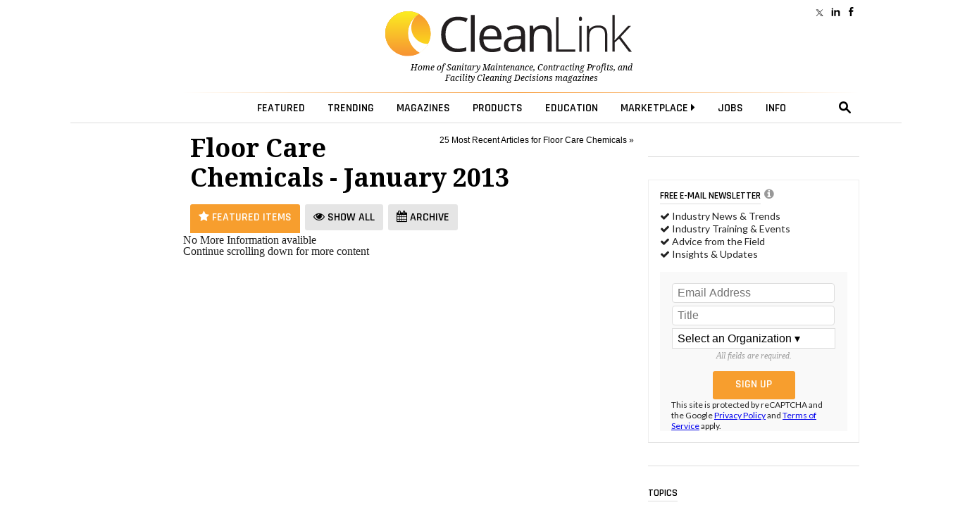

--- FILE ---
content_type: text/html; charset=utf-8
request_url: https://www.cleanlink.com/FloorCareChemicals/default.aspx?archivedate=1/31/2013
body_size: 28521
content:
<!doctype html><html lang="en">
<head><meta http-equiv="Content-Type" content="text/html; charset=UTF-8" /><title>
	Floor Care Chemicals for Facilities Management Professionals: Best practices, advice from the field, cost-saving strategies, education and technologies - January 2013
</title><meta http-equiv="Content-Type" content="text/html; charset=UTF-8" /><meta id="MetaKeywords" name="Keywords" content="Floor Care Chemicals, Facilities Management, " /><meta id="MetaDescription" name="Description" content="Where FMs get Floor Care Chemicals news, releases, education and can find out how other facility professionals addressed similar challenges in their buildings." /><meta name="viewport" content="width=device-width, initial-scale=1, maximum-scale=1, user-scalable=no" />
  <!-- FACEBOOK SCRIPTS -->
  <meta property="fb:admins" content="1743383551" /><meta property="fb:app_id" content="473360332716682" />
  <meta property="og:url" content="" />
  <meta property="og:title" content="" />
  <meta property="og:image" content="https://cleanlink.com/graphics/defaultPreviewIMG.png" />
  <meta property="og:site_name" content="CleanLink" /><meta property="og:locale" content="en_US" /><meta name="facebook-domain-verification" content="g1ofxq19s0rc2vf9iyu8yh3i1e3leu" />
  <!-- END FACEBOOK SCRIPTS -->
  <!--JQUERY-->
  


<link rel="canonical" href="https://www.cleanlink.com/FloorCareChemicals/?archivedate=1/31/2013">



<!--ALL OF THIS BLOCK IS FOR SPLASH AD-->
  <script type="text/javascript">
      var forceSplash = "";
      var currentTime = new Date();
      function createCookie(name, value, days) {
          if (days) {
              var date = new Date();
              date.setTime(date.getTime() + (days * 24 * 60 * 60 * 1000));
              var expires = "; expires=" + date.toGMTString();
          }
          else var expires = "";
          document.cookie = name + "=" + value + expires + "; path=/";
      }
      function readCookie(name) {
          var nameEQ = name + "=";
          var ca = document.cookie.split(';');
          for (var i = 0; i < ca.length; i++) {
              var c = ca[i];
              while (c.charAt(0) == ' ') c = c.substring(1, c.length);
              if (c.indexOf(nameEQ) == 0) return c.substring(nameEQ.length, c.length);
          }
          return null;
      }
      function eraseCookie(name) {
          createCookie(name, "", -1);
      }
   </script>
  <!-- share this -->
  <script type='text/javascript' src='//platform-api.sharethis.com/js/sharethis.js#property=599c53f2ef48d00012ae695e&product=inline-share-buttons' async='async'></script>
  <!-- end share this -->


  <!--STYLES FOR SPLASH AD AND LOGO POPOVER AD-->
  <style type="text/css">
      .splashDivStyle[class] {
          background-image: url(https://www.cleanlink.com/graphics/dim.png);
      }
  </style>
  <!--HTML5 ELEMENTS FOR OLD BROWSERS-->
  <!--[if lt IE 9]>
<script src="https://html5shim.googlecode.com/svn/trunk/html5.js"></script>
<![endif]-->
  <!--END HTLM5-->
<script src="https://ajax.googleapis.com/ajax/libs/jquery/3.4.1/jquery.min.js"></script>
    <!-- Global site tag (gtag.js) - Google Analytics -->
<script async src="https://www.googletagmanager.com/gtag/js?id=G-YTVEG4K56W"></script>
<script>
    window.dataLayer = window.dataLayer || [];
    function gtag() { dataLayer.push(arguments); }
    gtag('js', new Date());
    //gtag('config', 'G-YTVEG4K56W');
    gtag('config', 'G-YTVEG4K56W', {
        'dimension2': '',
        'dimension3': 'Floor Care Chemicals',
        'dimension4': '',
        'dimension5': '',
        'dimension6': ''
    });
</script>
<!-- Google Tag Manager -->
<script>(function(w,d,s,l,i){w[l]=w[l]||[];w[l].push({'gtm.start':
new Date().getTime(),event:'gtm.js'});var f=d.getElementsByTagName(s)[0],
j=d.createElement(s),dl=l!='dataLayer'?'&l='+l:'';j.async=true;j.src=
'https://www.googletagmanager.com/gtm.js?id='+i+dl;f.parentNode.insertBefore(j,f);
})(window,document,'script','dataLayer','GTM-NCCPXN7');</script>
<!-- End Google Tag Manager -->
<!------- ZOOM INFO SCRIPT -------->
<script>
(function () {
var zi = document.createElement('script');
zi.type = 'text/javascript';
zi.async = true;
zi.referrerPolicy = 'unsafe-url';
zi.src = 'https://ws.zoominfo.com/pixel/ucdQlcnNILA9BGXN2S03';
var s = document.getElementsByTagName('script')[0];
s.parentNode.insertBefore(zi, s);
})();
</script>
<!------- END ZOOM INFO SCRIPT -------->
  <!--FONTS-->
  <link href="https://fonts.googleapis.com/css?family=Droid+Serif:400,400italic,700italic,700|Rajdhani:600|Lato:600,400,400italic" rel="stylesheet" type="text/css" />
  <!--STYLES-->
  <link rel="stylesheet" type="text/css" href="https://maxcdn.bootstrapcdn.com/font-awesome/4.5.0/css/font-awesome.min.css" /><link rel="stylesheet" type="text/css" href="https://www.cleanlink.com/styles/styles2026.min.css" />

  <!--[if IE 8]>
    <link rel="stylesheet" type="text/css" href="https://www.cleanlink.com/styles/nav2026-ie8-and-down.css" />
<![endif]-->
	<link rel="apple-touch-icon" sizes="180x180" href="/apple-touch-icon.png" /><link rel="shortcut icon" href="https://www.cleanlink.com/favicon.ico" />
  <!--DOUBLECLICK-->
  <script type='text/javascript'>
  function loadSides(sideadsurl, clickurl){
		$("#sideads").load(sideadsurl, function(data){
	$("#sideads").html($("#sideads").html().replace("%%CLICK_URL%%", clickurl));
	});
}
  function loadSides2(sideadsurl, clickurl){
		$("#sideads2").load(sideadsurl, function(data){
	$("#sideads2").html($("#sideads2").html().replace("%%CLICK_URL%%", clickurl));
	});
}
      function loadIntroAd(sideadsurl, clickurl){
		$("#introAd").load(sideadsurl, function(data){
	$("#introAd").html($("#introAd").html().replace("%%CLICK_URL%%", clickurl));
	});
}
  function loadTextAds(sideadsurl, clickurl){
		///load html into hidden div
		$("#div-dfp-ad-text1js").load(sideadsurl, function(data){
	$("#div-dfp-ad-text1js").html($("#div-dfp-ad-text1js").html().replace("%%CLICK_URL%%", clickurl));
	  /// append contents of hidden div to visible ad div
	  $("#textSponsors").append('<br />' + $("#div-dfp-ad-text1js").html());
	$("#textSponsors").show();
	});
}  
function showTextAds(){
	$("#textSponsors").show();
}  
  var googletag = googletag || {};
      googletag.cmd = googletag.cmd || [];
      (function () {
          var gads = document.createElement('script');
          gads.async = true;
          gads.type = 'text/javascript';
          var useSSL = 'https:' == document.location.protocol;
          gads.src = (useSSL ? 'https:' : 'http:') +
              '//www.googletagservices.com/tag/js/gpt.js';
          var node = document.getElementsByTagName('script')[0];
          node.parentNode.insertBefore(gads, node);
      })();
  </script>
 <style>
     /*eliminates the badge that google implements on the site.*/
     .grecaptcha-badge {
         visibility: collapse !important;
     }
 </style>
 
 
 <!-- Start: GPT Sync -->
 <script async src="https://securepubads.g.doubleclick.net/tag/js/gpt.js"></script>
  <script type="text/javascript">

    function loadSides(sideadsurl, clickurl) {
            $("#sideads").load(sideadsurl, function (data) {
                $("#sideads").html($("#sideads").html().replace("%%CLICK_URL%%", clickurl));
            });
        }

      window.googletag = window.googletag || { cmd: [] };

      googletag.cmd.push(function () {

	

        googletag.defineSlot('/205889369/CL-Leaderboard', [728, 90], 'div-gpt-ad-1490988295540-0').setTargeting("cl-contextual", "Floor Care Chemicals").setTargeting('cltext-contextual', []).addService(googletag.pubads()).setCollapseEmptyDiv(true, true);
        googletag.defineSlot('/205889369/CL-WallpaperLarge', [200, 1100], 'div-gpt-ad-1632944782580-0').addService(googletag.pubads()).setCollapseEmptyDiv(true, true);
	    googletag.defineSlot('/205889369/CL-Image-Scroll', [300, 250], 'div-gpt-ad-1485368227706-0').setTargeting("cl-contextual", "Floor Care Chemicals").addService(googletag.pubads());

	    
        googletag.defineSlot('/205889369/CL-Image-Ad', [300, 250], 'div-dfp-ad-Image-1').setTargeting("cl-contextual", "Floor Care Chemicals").setTargeting('AdOrdering', '1').addService(googletag.pubads()).setCollapseEmptyDiv(true, true);
        googletag.defineSlot('/205889369/CL-Image-Ad', [300, 250], 'div-dfp-ad-Image-2').setTargeting("cl-contextual", "Floor Care Chemicals").setTargeting('AdOrdering', '2').addService(googletag.pubads()).setCollapseEmptyDiv(true, true);
        googletag.defineSlot('/205889369/CL-Image-Ad', [300, 250], 'div-dfp-ad-Image-3').setTargeting("cl-contextual", "Floor Care Chemicals").setTargeting('AdOrdering', '3').addService(googletag.pubads()).setCollapseEmptyDiv(true, true);
        googletag.defineSlot('/205889369/CL-Image-Ad', [300, 250], 'div-dfp-ad-Image-4').setTargeting("cl-contextual", "Floor Care Chemicals").setTargeting('AdOrdering', '4').addService(googletag.pubads()).setCollapseEmptyDiv(true, true);

		
        googletag.defineOutOfPageSlot('/205889369/CL-Interstitial', 'div-dfp-ad-Splash').addService(googletag.pubads()).setCollapseEmptyDiv(true, true);
        googletag.defineOutOfPageSlot('/205889369/CL-PopOver', 'div-dfp-ad-Wallpaper').setTargeting('AdOrdering', '1').addService(googletag.pubads()).setCollapseEmptyDiv(true, true);

	
 		    googletag.defineOutOfPageSlot('/205889369/CL-BetweenPages', googletag.enums.OutOfPageFormat.INTERSTITIAL).addService(googletag.pubads());

 	
    //googletag.defineSlot('/205889369/CL-640x360', [640, 360], 'div-gpt-ad-1666011420195-0').addService(googletag.pubads()).setCollapseEmptyDiv(true,true);
 

        googletag.pubads().setTargeting("headline", [""]);
        googletag.pubads().setTargeting("cl-pageCategories", []);

        
          googletag.pubads().enableSyncRendering();
          
            googletag.pubads().enableLazyLoad({
                // Fetch slots within 2 viewports.
                fetchMarginPercent: 0,
                // Render slots within 2 viewports.
                renderMarginPercent: 0,
                // Double the above values on mobile, where viewports are smaller
                // and users tend to scroll faster.
                mobileScaling: 2.0
            });
        
    googletag.pubads().enableSingleRequest();

          googletag.enableServices();

      });
  </script>
  <!-- End: GPT -->
  
  
  <!--DOUBLECLICK-->
  
  <!--ONLOAD EVENT ADD HERE-->
  <script>
      $(document).ready(function () {
          
            articleResize();
        $(window).resize(articleResize);
        var articlewidth
        function articleResize() {
            if ($(window).width() < 955 && $(window).width() > 768) {
                articlewidth = $(window).width() - 300;
                $("article").width(articlewidth);
            }
            else if ($(window).width() <= 768) {
                articlewidth = 423;
                $("article").width(articlewidth);
            }
            else {
                $("article").width("100%");
            }
        }
        
          $('.search-drop').click(
              function (e) {
                  e.stopPropagation();
                  e.stopImmediatePropagation();
              });
          $('nav li > .dropmenu-container').hide().removeClass('hidden2');
          $('nav li').hover(
              function () {
                  //gtag('event', 'Menu Hover', {'event_category': 'Menu Hover','event_label': $(this).attr('id'),'value': 0});
                  //ga('send', 'event', 'Menu Hover', $(this).attr('id'), '', 0);
                  $('.dropmenu-container', this).stop().hide(0).delay(200).show(0);
              },
              function () {
                  $('.dropmenu-container', this).stop().hide();
              }
          );
          $('.close-dropmenu').click(function () {
              $(this).closest('.dropmenu-container').css('display', 'none');
          });

          $('.click-nav').click(
              function () {
                   gtag('event', 'Nav Click', {'event_category': 'Nav Click','event_label': $(this).attr('href'),'value': 0});
                  $('.dropmenu-container', this).toggle();
              }
          );
          $('.click-mobile-nav').click(
              function () {
                  gtag('event', 'Mobile Nav Click', {'event_category': 'Mobile Nav Click','event_label': $(this).attr('href'),'value': 0});
              }
          );
          $('.click-aside').click(
              function () {
                  gtag('event', 'Aside Click', {'event_category': 'Aside Click','event_label': $(this).attr('href'),'value': 0});
              }
          );
          $('.click-footer').click(
              function () {
                  gtag('event', 'Footer Click', {'event_category': 'Footer Click','event_label': $(this).attr('href'),'value': 0});
              }
          );
          $('#closeform').click(function () {
              $('.shroud').css('display', 'none');
          });

          $('#closeform2').click(function () {
              $('.shroud').css('display', 'none');
          });
          ////////////
          $('#simple-menu').click(
              function () {
                  var toggleWidth = $("#sidr").width() == 0 ? "300px" : "0px";
                  $('#sidr').animate({ width: toggleWidth }, 500);
                  $('#sidr2').animate({ width: "0px" }, 500);
                  $('#simple-menu').toggleClass("menu-close");
                  $('#simple-menu2').removeClass("menu-close2");
                  return false;
              });
          $(function () {
              $(".accordion1").rjAccordion();
          });

          $(function () {
              $(".accordion2").rjAccordion();
          });
          $('#simple-menu2').click(
              function () {
                  var toggleWidth = $("#sidr2").width() == 0 ? "300px" : "0px";
                  $('#sidr2').animate({ width: toggleWidth }, 500);
                  $('#sidr').animate({ width: "0px" }, 500);

                  $('#simple-menu2').toggleClass("menu-close2");
                  $('#simple-menu').removeClass("menu-close");
                  return false;
              });
      });
      //////
      $(function () {
          var stickyNavTop = $('.lower-nav-wrapper').offset().top;
          var stickyNav = function () {
              var scrollTop = $(window).scrollTop();
              var stickylogo = $('.sticky-logo');
              if (scrollTop > (stickyNavTop -50)) {
                  $('.lower-nav-wrapper').addClass('sticky');
                  // wallpaper
                  $('#wallpaperWrapper').addClass('wallpaperSticky');
                  // end wallpaper
                  stickylogo.stop(true, false).fadeTo(100, 1.0);
                  $(".upcoming-beacon").css("visibility", "hidden");
              } else {
                  $('.lower-nav-wrapper').removeClass('sticky');
                  // wallpaper
                  $('#wallpaperWrapper').removeClass('wallpaperSticky');
                  // end wallpaper
                  $(".upcoming-beacon").css("visibility", "hidden");
                  stickylogo.hide();
              }
          };
          stickyNav();
          $(window).scroll(function () {
              stickyNav();
          });
      });
  </script>
  <script type="text/javascript">
      function closeIFrame(theiframeid) {
          $('#' + theiframeid).css("display", "none");
      }
  </script>

 <script src="https://www.cleanlink.com/scripts/rjAccordion.js"></script>

    <!-- OMEDA CODE START -->
	<link rel="stylesheet" href="https://olytics.omeda.com/olytics/css/v3/p/olytics.css" />

<script type="text/javascript">
// olytics 3.0
window.olytics||(window.olytics=[]),window.olytics.methods=["fire","confirm"],window.olytics.factory=function(i){return function(){var t=Array.prototype.slice.call(arguments);return t.unshift(i),window.olytics.push(t),window.olytics}};for(var i=0;i<window.olytics.methods.length;i++){var method=window.olytics.methods[i];window.olytics[method]=window.olytics.factory(method)}olytics.load=function(i){if(!document.getElementById("olyticsImport")){window.a=window.olytics;var t=document.createElement("script");t.async=!0,t.id="olyticsImport",t.type="text/javascript";var o="";void 0!==i&&void 0!==i.oid&&(o=i.oid),t.setAttribute("data-oid",o),t.src="https://olytics.omeda.com/olytics/js/v3/p/olytics.min.js",t.addEventListener("load",function(t){for(olytics.initialize({Olytics:i});window.a.length>0;){var o=window.a.shift(),s=o.shift();olytics[s]&&olytics[s].apply(olytics,o)}},!1);var s=document.getElementsByTagName("script")[0];s.parentNode.insertBefore(t,s)}},olytics.load({oid:"cacbb3bc9e28488cb4ac12129c074bad"});
</script>


<script>
olytics.fire(
    {
    behaviorId: '4014E3567790A2D',
    category: '',
    tag: ''
  }
);
</script>

</head>

<body style="overflow:scroll !important">
<!-- Google Tag Manager (noscript) -->
<noscript><iframe src="https://www.googletagmanager.com/ns.html?id=GTM-NCCPXN7"
height="0" width="0" style="display:none;visibility:hidden"></iframe></noscript>
<!-- End Google Tag Manager (noscript) -->
	 <!--<style type="text/css">
      #div-dfp-ad-Wallpaper {
          z-index: 9999;
          position: absolute;
          top: 130px;
          left: 50%;
          margin-left: -195px;
          text-align: center;
      }
  </style>-->
  
  <!-- /205889369/CL-Interstitial -->
  <div id='div-dfp-ad-Splash'>
    <script type='text/javascript'>
        googletag.cmd.push(function () { googletag.display('div-dfp-ad-Splash'); });
    </script>
  </div>

  
<script type='text/javascript'>
googletag.cmd.push(function() { googletag.display(googletag.enums.OutOfPageFormat.INTERSTITIAL); });
</script>
   

<style>
@media (min-width: 960px) {
      .mainshift{
        left: 100px;
        }
}


</style>
<!--START BODYWRAPPER-->
<div class="bodyWrapper mainshift" style="position: relative;">
            
          
  <nav>
    
    <div class="fullContainer" style="position: relative">
		<div class="headerSocial">  
		  <a href="https://www.facebook.com/CleanLinkNews" class="facebook click-footer"></a>
            <a href="https://www.linkedin.com/showcase/cleanlink-news/posts/?feedView=all" class="linkedIn click-footer"></a>
            <a href="https://x.com/CleanLinkNews" class="twitter click-footer"></a>
			
		  </div>
		<div style="position: relative"><div style="left: 0;position: absolute;top: 40px;text-align: left;"><!--<a href="https://www.cleanlink.com/salesleaders/" target="_blank" style="color: #0096d1;text-decoration: none;font-size: 0.9em;text-align: left;">Nominate A Distributor Sales Rep.<br>For The 2022 Sales Leaders Award »</a>--></div></div>
        
      <!--MENU CONTROL-->
      <script src="/Scripts/js.cookie.js"></script>
      <script>
          var currdate = new Date();
          var currdate = (currdate.getMonth() + 1) + '/' + currdate.getDate() + '/' + currdate.getFullYear();
          function BeaconToggle() {
              $('#beacon-menu').toggle();
              Cookies.set('userattention', $.param({ when: currdate }), { expires: 360, path: '/', domain: 'cleanlink.com' }); $('#beacon').html(''); $('#beacon').html('<i class="fa fa-file" aria-hidden="true"></i>');
          }
      </script>

          <!--
          <span>2</span>
          <span class="new">NEW!</span><br /> <a href="https://www.cleanlink.com/cp/article/2025-Customer-Expectations-Study-How-Working-Together-Impacts-Cleaning-Programs--32343">2025 Customer Expectations Study: How Working Together Impacts Cleaning Programs</a><br /><span class="new">NEW!</span><br /> <a href="https://www.cleanlink.com/sm/article/2025-End-User-Purchasing-Study-Outlines-Expectations-of-Cleaning-Products--32301">2025 End User Purchasing Study Outlines Expectations of Cleaning Products</a><br />
          -->
       
		
		<!--Digital Demos-->
		<div class="user-container" style="float: left;left: 0;">
   <!-- <iframe scrolling="no" frameborder="0" width="100%" src="https://www.cleanlink.com/demos/site-prod-promo.aspx" style="width: 100%;height: 40px;max-width:100%;"></iframe>-->
</div>
		<div class="user-container" style="float: right; text-align: right; height: 40px; ">
    	<!--		<div style="padding-top: 10px; color: #000; text-transform: uppercase; text-decoration: none;"><a href="https://cleanlink.myspreadshop.com/all" style="text-decoration: none; color: #000; text-transform: uppercase;"><span style="text-decoration: none; color: #000; text-transform: uppercase;">Merch Store </span></a></div>-->
</div>

		<!--Digital Demos-->
      <!--<div class="user-container">
        
        <ul>
          <li id="menuLoginSignupLI" style="float:right;">
            <a href="#"><span>Executive Reports</span></a>
            <div class="dropmenu-container hidden2">
              <div class="dropmenu special-reports-list">
                <ul>
                  <li><a href="https://www.cleanlink.com/site/member-exclusives.aspx" class="click-nav">Executive Reports</a></li>
                  <li><a href="https://www.cleanlink.com/visitorcenter/clmemberpage.aspx" class="click-nav">Sign Up</a></li>
                </ul>
              </div>
            </div>
          </li>
        </ul>
        
      </div>--><!-- /user -->
      <div class="logoWrapper" style="position:relative">
        <!--<a href="https://www.cleanlink.com" title="CleanLink" class="click-nav"><img src="https://www.cleanlink.com/graphics/CL_Logo.svg" alt="CleanLink" class="logo-cl"></a>-->
          
          <a href="https://www.cleanlink.com" title="CleanLink" class="click-nav"><img src="https://www.cleanlink.com/graphics/CL_Logo.svg" alt="CleanLink" class="logo-cl"></a>
          
        <p class="slogan"><span>Home of <a href="https://www.cleanlink.com/sm/" class="sm-link click-nav">Sanitary Maintenance</a>, <a href="https://www.cleanlink.com/cp/" class="cp-link click-nav">Contracting Profits</a>, and <a href="https://www.cleanlink.com/fcd/" class="fcd-link click-nav">Facility Cleaning Decisions</a> magazines</span></p>
    <!--  <div style="
    right: -160px;
    position: absolute;
    top: 40px;">
			<a href="https://www.cleanlink.com/awards/emergingleader/" target="_blank" style="
    color: #0096d1;
    text-decoration: none;
    font-size: 0.9em;
		  text-align: left
">Emerging Leader 2023 <br /> Nomination Form &raquo;</a></div>-->
		  
		
			</div><!-- /logoWrapper -->
<hr class="nav-hr-top">

<div class="lower-nav-wrapper" style="z-index: 5;">

<ul class="lower-nav">

<a href="https://www.cleanlink.com" class="sticky-logo click-nav" style="padding-right: 30px;"><img src="https://www.cleanlink.com/graphics/CL_Logo.svg" class="full"><img src="https://www.cleanlink.com/graphics/cleanlink-circle.svg" class="circle"></a>

<li id="menuEmailAccountIpadLI" class="ipad-show">

<a href="#"><span class="ipad-login"></span></a>

<div class="dropmenu-container hidden2">

<div class="dropmenu">

<div class="ipad-login-container">


                    <a href="https://www.cleanlink.com/visitorcenter/clmemberpage.aspx" class="accordion-section-header click-nav" style="text-transform:inherit;"><span style="border:none;">Login / Sign Up</span></a>
                  
                  
                    <a class="accordion-section-header mobile-login" style="text-transform:inherit;"><span class="email-address">
                        <!--USEREMAIL--></span></a>
                    <ul>
                      <li><a href="https://www.cleanlink.com/visitorcenter/" style="text-transform:inherit;" class="click-nav">Email Management</a></li>
                    </ul>
                    <a href="https://www.cleanlink.com/site/memberdefault.aspx" style="text-transform:inherit;" class="click-nav">Preferences</a>
                    <a href="https://www.cleanlink.com/logout.aspx" style="text-transform:inherit;" class="click-nav">Logout</a>
                  
                </div>
                <div class="mobile-posts-container">
                  <span class="section-header">KEY EXECUTIVE REPORTS FOR YOU</span><br />
                  
                </div>
                <br class="clear">
              </div>
              <!--end dropmenu-->
            </div>
          </li>
			<!--<li><a href="https://www.cleanlink.com/keywords/landingpage.aspx?keywords=coronavirus" style="color: #f79e2e"><span>COVID <i class="fa fa-caret-right"></i></span></a>
            
          </li>-->
          <li id="menuTopicsLI"><a href="#"><span>Featured</span></a>
            <div class="dropmenu-container hidden2">
              <div class="dropmenu">
                <span class="close-dropmenu" href="#"><i class="fa fa-times" aria-hidden="true"></i></span>
                <div class="news-cat">
                  <ul style="margin-top:0;border-right: 1px solid #ddd; ">
                    <li><a href="https://www.cleanlink.com/news/" class="click-nav">Industry News</a></li>

                    <li><a href="https://www.cleanlink.com/cleanlinkminute/" class="click-nav">CleanLink Minute</a></li>
                    <li><a href="https://www.cleanlink.com/cleantips/" class="click-nav">CleanTips</a></li>

                    <!--<li style="padding-top:0;"><a href="https://www.cleanlink.com/cleanlinkminute/" class="click-nav">CleanLink Minute</a></li>-->
                    <li><a href="https://www.cleanlink.com/buyersguide/" class="click-nav">Buyer's Guide</a></li>
                    <!--<hr />
                    <li><a href="https://www.cleanlink.com/bscai/" class="click-nav">BSCAI</a></li>-->
                    <!--li><a href="https://www.cleanlink.com/ISSA/">ISSA</a></li-->
					  
					   <li><a href="https://www.cleanlink.com/awards/faces.aspx" class="click-nav">Faces of the Frontline Entry Form</a></li>
             
              <li><hr noshade><br /></li>
             
			 <!--<li><a href="https://www.cleanlink.com/awards/emergingleader/" target="_blank" class="click-nav">Submit An Entry For The<br>2025 Emerging Leader Award &raquo;</a></li>-->
             
			 
                  </ul>
                </div>
                <div class="topic-cat">
                <ul style="float: right;"><li><a href="https://www.cleanlink.com/site/cleanlinkdictionary.aspx" class="click-nav">Find By Key Phrase</a></li></ul><br clear="all" />
                  <div class="span-full">
                    <span class="section-header">Content Topics</span>
                  </div>
                  <ul>
                    <li><a href="https://www.cleanlink.com/BusinessIndustry/" class="click-nav">Business &amp; Industry</a></li>
                   <!-- <li><a href="https://www.cleanlink.com/BroomsBrushesMops/" class="click-nav">Brooms, Mops &amp; Carts</a></li>-->
                    <li><a href="http://www.cleanlink.com/CarpetCare/" class="click-nav">Carpet Care</a></li>
                   
                    <!--<li><a href="https://www.cleanlink.com/DilutionControl/" class="click-nav">Dilution Control</a></li>-->
                  </ul>
                  <ul>
                    <!--<li><a href="https://www.cleanlink.com/floorcarechemicals/" class="click-nav">Floor Care Chemicals</a></li>-->
                       <li><a href="https://www.cleanlink.com/CleanersDisinfectants/" class="click-nav">Cleaners &amp; Disinfectants</a></li>
                    <li><a href="https://www.cleanlink.com/floorcare/" class="click-nav">Floor Care</a></li>
                    <!--<li><a href="https://www.cleanlink.com/FloorPadsBrushes/" class="click-nav">Floor Pads &amp; Brushes</a></li>-->
                   
                  </ul>
                  <ul>
                       <li><a href="https://www.cleanlink.com/greencleaning/" class="click-nav">Green Cleaning &amp; Sustainability</a></li>
                    <!--<li><a href="https://www.cleanlink.com/HandDryers/" class="click-nav">Hand Dryers</a></li>-->

                    <li><a href="https://www.cleanlink.com/infectioncontrol/" class="click-nav">Infection Control</a></li>
                   <!-- <li><a href="https://www.cleanlink.com/OdorControl/" class="click-nav">Odor Control</a></li>-->
                  </ul>
                  <ul>
                   <!-- <li><a href="https://www.cleanlink.com/PaperProductsDispensers/" class="click-nav">Paper Products &amp; Dispensers</a></li>-->
                   <li><a href="https://www.cleanlink.com/restroomcare/" class="click-nav">Restroom Care</a></li>
                    <li><a href="https://www.cleanlink.com/software/" class="click-nav">Software</a></li>
                   <!-- <li><a href="https://www.cleanlink.com/Vacuums/" class="click-nav">Vacuums</a></li>-->
                  </ul>
              <br clear="all"> <hr>
                                <div class="span-full">
                    <span class="section-header">Industry</span>
                  </div>
                    <ul> <li><a href="https://www.cleanlink.com/industrylinks/" class="click-nav">Industry Links</a></li></ul>
                    <ul> <li><a href="https://www.cleanlink.com/industrylinks/#industryassociations" class="click-nav">Associations</a></li></ul>
                </div>
                <br class="clear">
              </div>
              <!--end dropmenu-->
            </div>
          </li>
          <li id="menuTrendingLI"><a href="#"><span>Trending</span></a>
            <div class="dropmenu-container hidden2">
              <div class="dropmenu">
                <span class="close-dropmenu" href="#"><i class="fa fa-times" aria-hidden="true"></i></span>
                <!--UPDATED 12/19/2025-->

<ul class="trending-list">

<li><a href="https://cleanlink.com/virtualMag/cp1225-BSCAI/index.html"><img src="https://www.cleanlink.com/resources/editorial/2025/20251219-CL-Trendingmenu-BSCAI60-250x450.jpg" alt="Cover Image">Celebrating BSCAI's 60th Anniversary eBook</a></li>

<li><a href="https://www.cleanlink.com/cleanlinkminute/details/The-Down-and-Dirty-on-Cleaning-in-Virus-Season--64042?utm_source=Website-Menu"><img src="https://www.cleanlink.com/resources/editorial/2023/64042-clean-shutterstock-1684926676.jpg" alt="Cleaning Virus Image">The Down and Dirty on Cleaning in Virus Season</a></li>

<li><a href="https://www.cleanlink.com/news/article/Industry-Report-Reveals-Burnout-Prevalence-Among-Cleaning-Professionals---30389?utm_source=Website-Menu"><img src="https://www.cleanlink.com/resources/editorial/2023/30389-icon-shutterstock-1810606627.jpg" alt="Employee Burnout Image">Industry Report Reveals Burnout Prevalence Among Cleaning Professionals</a></li>

<li><a href="https://www.cleanlink.com/news/article/How-Surfactant-Use-is-Expanding-in-Commercial-Cleaning--30376?utm_source=Website-Menu"><img src="https://www.cleanlink.com/resources/editorial/2023/30376-soap-shutterstock-1754344973.jpg" alt="Surfactant Foam on Surface Image">How Surfactant Use is Expanding in Commercial Cleaning</a></li>

</ul>
                <br class="clear">
              </div>
              <!--end dropmenu-->
            </div>
          </li>
          <li id="menuMagazinesLI"><a href="#"><span>Magazines</span></a>
            <div class="dropmenu-container hidden2">
              <div class="dropmenu">
                <span class="close-dropmenu" href="#"><i class="fa fa-times" aria-hidden="true"></i></span>
                <div class="mag-cat cp border-right">
                  <a href="https://www.cleanlink.com/cp/" class="mag-cover click-nav"><img src="https://www.cleanlink.com/cp/graphics/cp0126_lg.jpg"></a>
                  <ul>
                    <!--span class="section-header">Contracting Profits</span-->
                    <li><a href="https://www.cleanlink.com/cp/" class="click-nav">Home Page</a></li>
					  
					  <li><a href="https://www.cleanlink.com/cp/digital.aspx" class="click-nav">Read Current Issue</a></li>
                    <li><a href="https://www.cleanlink.com/cp/archives.aspx" class="click-nav">Archives</a></li>
                    <li><a href="https://www.cleanlink.com/visitorcenter/management_cp.aspx" class="click-nav">Digital Subscription</a></li>
					  <li><a href="https://tradepress.dragonforms.com/loading.do?omedasite=conp_land&PK=CLEANLINK" class="click-nav">Print Subscription</a></li>
                    <!--li><a href="https://eforms.kmpsgroup.com/jointforms/Forms/Subscription.aspx?pubcode=CONP&promocode=CLEANLINK&source=CL&campaign=website_link&medium=website&headline_id=Subscribe&url=www.cleanlink.com/misc/subscribe/Subscribe--1" class="click-nav">Print Subscription</a></li-->
                   <!-- <li><a href="https://www.facebook.com/ContractingProfits" target="_blank" class="click-nav"><i class="fa fa-facebook-square" aria-hidden="true"></i></a><a href="https://twitter.com/#!/janitor_mag" target="_blank" class="click-nav"><i class="fa fa-twitter-square" aria-hidden="true"></i></a>
                    </li>-->
                  </ul>
                    <br />

                <a href="https://www.cleanlink.com/virtualmag/cp0126/" class="click-nav" style="padding-top:12px;">Click To View The Digital Issue</a>
                </div>
                <div class="mag-cat sm border-right">
                  <a href="https://www.cleanlink.com/sm/" class="mag-cover click-nav"><img src="https://www.cleanlink.com/sm/graphics/sm1125_lg.jpg"></a>
                  <ul>
                    <!--span class="section-header">Contracting Profits</span-->
                    <li><a href="https://www.cleanlink.com/sm/" class="click-nav">Home Page</a></li>
					  <li><a href="https://www.cleanlink.com/sm/digital.aspx" class="click-nav">Read Current Issue</a></li>
                    <li><a href="https://www.cleanlink.com/sm/archives.aspx" class="click-nav">Archives</a></li>
                    <li><a href="https://www.cleanlink.com/visitorcenter/management_SM.aspx" class="click-nav">Digital Subscription</a></li>
					  <li><a href="https://tradepress.dragonforms.com/loading.do?omedasite=sanm_land&PK=CLEANLINK" class="click-nav">Print Subscription</a></li>
                    <!--li><a href="http://eforms.kmpsgroup.com/jointforms/Forms/Subscription.aspx?pubcode=SANM&promocode=CLEANLINK&source=CL&campaign=website_link&medium=website&headline_id=Subscribe&url=https://www.cleanlink.com/misc/subscribe/Subscribe--1" class="click-nav">Print Subscription</a></li-->
                    <!--<li><a href="https://www.facebook.com/SanitaryMaintenance" target="_blank" class="click-nav"><i class="fa fa-facebook-square" aria-hidden="true"></i></a><a href="https://twitter.com/#!/SM_Distribution" target="_blank" class="click-nav"><i class="fa fa-twitter-square" aria-hidden="true"></i></a>
                    </li>-->
                  </ul>
                    <br />

                <a href="https://www.cleanlink.com/virtualmag/sm1125/" class="click-nav" style="padding-top:12px;">Click To View The Digital Issue</a>

                </div>
                <div class="mag-cat fcd">
                  <a href="https://www.cleanlink.com/hs/" class="mag-cover click-nav"><img src="https://www.cleanlink.com/hs/graphics/hs1125_lg.jpg"></a>
                  <ul>
                    <!--span class="section-header">Contracting Profits</span-->
                    <li><a href="https://www.cleanlink.com/hs/" class="click-nav">Home Page</a></li>
					  <li><a href="https://www.cleanlink.com/hs/digital.aspx" class="click-nav">Read Current Issue</a></li>
                    <li><a href="https://www.cleanlink.com/hs/archives.aspx" class="click-nav">Archives</a></li>
                    <li><a href="https://www.cleanlink.com/visitorcenter/management_FCD.aspx" class="click-nav">Digital Subscription</a></li>
					  <li><a href="https://tradepress.dragonforms.com/loading.do?omedasite=fcd_land" class="click-nav">Print Subscription</a></li>
                    <!--li><a href="https://eforms.kmpsgroup.com/jointforms/Forms/Subscription.aspx?pubcode=FCD&source=source&medium=medium&campaign=campaign&headline_id=headline&url=webpageurl&promocode=CLEANLINK" class="click-nav">Print Subscription</a></li-->
                    <!--<li><a href="https://www.facebook.com/FacilityCleaning" target="_blank" class="click-nav"><i class="fa fa-facebook-square" aria-hidden="true"></i></a><a href="https://www.twitter.com/cleaning_mag" target="_blank" class="click-nav"><i class="fa fa-twitter-square" aria-hidden="true"></i></a>
                    </li>-->
                  </ul>
                    <br />

                <a href="https://www.cleanlink.com/virtualmag/fcd1125/" class="click-nav" style="padding-top:12px;">Click To View The Digital Issue</a>
                </div>
              </div>
            </div>
            <!--end dropmenu-->
          </li>
          <li id="menuProductsLI"><a href="#"><span>Products</span></a>
            <div class="dropmenu-container hidden2">
              <div class="dropmenu">
                <span class="close-dropmenu" href="#"><i class="fa fa-times" aria-hidden="true"></i></span>
                <div class="news-cat">
                  <ul style="margin-top:0;">
                   <!-- <li style="padding-top:0;"><a href="https://www.cleanlink.com/productawards/Entryform/2025-Award-Entry--1" class="click-nav">Submit Your Product Into The 2025 Distributor Choice Awards</a></li>-->
            <span class="section-header"></span>
                    <li style="padding-top:0;"><a href="https://www.cleanlink.com/productresources/" class="click-nav">New Products</a></li>
            
                    <li><a href="https://www.cleanlink.com/products/" class="click-nav">Post Your Product</a></li>
                    <!--<li><a href="https://www.cleanlink.com/emails/topproducts/" class="click-nav">Top Products</a></li>-->					  
					  <!--<li><a href="https://www.cleanlink.com/Products/Innovation.aspx" class="click-nav">Product Innovations</a></li>-->
			<li><a href="https://www.cleanlink.com/lp/0425DCA/" class="click-nav">Distributors Choice Awards</a></li>
             <!--<li><a href="https://www.cleanlink.com/lp/2024RCAWinners/index-AS.html" class="click-nav">Readers' Choice Award Winners</a></li>-->
					    <li><a href="https://www.cleanlink.com/buyersguide/" class="click-nav">Buyer's Guide</a></li>
                  </ul>
                </div>
                <div class="topic-cat border-left">
                  <div class="span-full">
                    <span class="section-header">Product Groups</span>
                  </div>
                  <ul>
                    <li><a href="https://www.cleanlink.com/productresources/default/Business-Industry--204" class="click-nav">Business &amp; Industry</a></li>
                    <!--<li><a href="https://www.cleanlink.com/productresources/default/Brooms-Mops-Carts--69" class="click-nav">Brooms, Mops &amp; Carts</a></li>-->
                    <li><a href="https://www.cleanlink.com/productresources/default/Carpet-Cleaning--202" class="click-nav">Carpet Cleaning</a></li>
                    
                    <!--<li><a href="https://www.cleanlink.com/productresources/default/Dilution-Control--74" class="click-nav">Dilution Control</a></li>-->
                  </ul>
                  <ul>
                      <li><a href="https://www.cleanlink.com/productresources/default/Cleaners-Disinfectants--72" class="click-nav">Cleaners &amp; Disinfectants</a></li>
                    <!--<li><a href="https://www.cleanlink.com/productresources/default/Floor-Care-Chemicals--53" class="click-nav">Floor Care Chemicals</a></li>-->
                    <li><a href="https://www.cleanlink.com/productresources/default/Floor-Care-Equipment--52" class="click-nav">Floor Care Equipment</a></li>
                   <!-- <li><a href="https://www.cleanlink.com/productresources/default/Floor-Pads-Brushes--54" class="click-nav">Floor Pads &amp; Brushes</a></li>-->
                   
                  </ul>
                  <ul>
                       <li><a href="https://www.cleanlink.com/productresources/default/Green-Cleaning-Sustainability--203" class="click-nav">Green Cleaning &amp; Sustainability</a></li>
                   <!-- <li><a href="https://www.cleanlink.com/productresources/default/Hand-Dryers--63" class="click-nav">Hand Dryers</a></li>-->
                    <!--<li><a href="https://www.cleanlink.com/productresources/default/Ice-Melt--77" class="click-nav">Ice Melt</a></li>-->
                    <li><a href="https://www.cleanlink.com/productresources/default/Infection-Control--183" class="click-nav">Infection Control</a></li>
                    <!--<li><a href="https://www.cleanlink.com/productresources/default/Odor-Control--60" class="click-nav">Odor Control</a></li>-->
                  </ul>
                  <ul>
                    <!--<li><a href="https://www.cleanlink.com/productresources/default/Paper-Products-Dispensers--61" class="click-nav">Paper Products &amp; Dispensers</a></li>-->
                    <li><a href="https://www.cleanlink.com/productresources/default/Restroom-Care--62" class="click-nav">Restroom Care</a></li>
                    <li><a href="https://www.cleanlink.com/productresources/default/Software--81" class="click-nav">Software</a></li>
                    <!--<li><a href="https://www.cleanlink.com/productresources/default/Vacuums--56" class="click-nav">Vacuums</a></li>-->
                  </ul>
                </div>
                <br class="clear">
              </div>
              <!--end dropmenu-->
            </div>
          </li>
          
          <li id="menuIndustryLI"><a href="#"><span>Education</span></a>
            <div class="dropmenu-container hidden2">
              <div class="dropmenu">
                <span class="close-dropmenu" href="#"><i class="fa fa-times" aria-hidden="true"></i></span>
                <div class="">

                  <ul class="industry-list" style="border-left: 1px solid #ddd;">
					  <li><a href="https://www.cleanlink.com/site/member-exclusives.aspx" class="click-nav">Executive Reports</a></li>					
                    <li><a href="https://www.cleanlink.com/webcasts/" class="click-nav">Free Webcasts</a></li>
                    <li><a href="https://www.cleanlink.com/store/" class="click-nav">Training</a></li>
                    <hr>
					  <li>Tech, Trends & Demos</li>
						<ul style="margin-left: 15px;">
							<li><a href="https://www.cleanlink.com/Demos/"><i class="fa fa-caret-right"></i> Learning Labs</a></li>
							<li><a href="https://www.cleanlink.com/vodcast/"><i class="fa fa-caret-right"></i> Dwell Time Vodcast</a></li>
							<li><a href="https://www.cleanlink.com/site/brandedfeatureslist/Branded-Features--1"><i class="fa fa-caret-right"></i> Branded Features</a></li>
						</ul>
                    <!--li><a href="https://www.cleanlink.com/industrystatistics/">Industry Statistics</a></li-->
                  </ul>
					
					
					
					<div class="span-full">
                  <div class="industry-feature" style="border-right:none">
                    
                  </div>

            
                  </div>
                </div>
                <br class="clear">
              </div>
              <!--end dropmenu-->
            </div>
          </li>
				<li><a href="https://cleanlink.myspreadshop.com/all"><span>Marketplace <i class="fa fa-caret-right"></i></span></a></li>
        <li id="menuJobsLI"><a id="menuJobsHREF" href="https://www.cleanlink.com/jobs/"><span>Jobs</span></a>
            <div class="dropmenu-container hidden2">
              <div class="dropmenu">
                <span class="close-dropmenu" href="#"><i class="fa fa-times" aria-hidden="true"></i></span>
                <div class="">
                  <ul class="industry-list" style="border-left: 1px solid #ddd;">
					  		  <li><a href="https://www.cleanlink.com/jobs/" class="click-nav">Job Board</a></li>					
                  <li><a href="https://www.tradepress.com/payments/NET/cljobs/" class="click-nav">Post A Job</a></li>
                  </ul>
               </div>
                <br class="clear">
              </div>
              <!--end dropmenu-->
            </div>
          </li>
          <li id="menuInfoLI"><a href="#"><span>Info</span></a>
            <div class="dropmenu-container hidden2">
              <div class="dropmenu">
                <span class="close-dropmenu" href="#"><i class="fa fa-times" aria-hidden="true"></i></span>
                <div class="">
                  <ul class="info-list">
                    <li><i class="fa fa-info-circle" aria-hidden="true"></i> <a href="https://www.cleanlink.com/misc/about.aspx" class="click-nav">About Us</a></li>
                    <li><i class="fa fa-picture-o" aria-hidden="true"></i> <a href="https://www.cleanlink.com/misc/advertise.aspx" class="click-nav">Advertising</a></li>
                    <li><i class="fa fa-share" aria-hidden="true"></i> <a href="https://www.cleanlink.com/misc/content_usage.aspx" class="click-nav">Our Content On Your Site</a></li>
                    <li><i class="fa fa-user-plus" aria-hidden="true"></i> <a href="https://www.cleanlink.com/site/page/Contributing-Content-to-CleanLink--51354" class="click-nav">Contributing Content to Cleanlink</a></li>
                    <li><i class="fa fa-file" aria-hidden="true"></i> <a href="https://www.cleanlink.com/site/download-logo.aspx" class="click-nav">Media Resources</a></li>
                    <li><i class="fa fa-list" aria-hidden="true"></i> <a href="https://www.cleanlink.com/misc/privacypolicy.aspx" class="click-nav">Policies</a></li>
                  </ul>
                  <ul class="info-list">
                    <li><i class="fa fa-rss" aria-hidden="true"></i> <a href="https://www.cleanlink.com/rss/" class="click-nav">RSS Feeds</a></li>
                    <li><i class="fa fa-map-o" aria-hidden="true"></i> <a href="https://www.cleanlink.com/sitemap/" class="click-nav">Site Map</a></li>
                  </ul>
                  <ul class="info-list">
                    <li><i class="fa fa-at" aria-hidden="true"></i> <a href="https://www.cleanlink.com/visitorcenter/" class="click-nav">Email Management</a></li>
                    <li><i class="fa fa-pencil-square-o" aria-hidden="true"></i> <a href="https://www.cleanlink.com/misc/subscribe.aspx" class="click-nav">Subscribe</a></li>
                    <li><i class="fa fa-envelope-o" aria-hidden="true"></i> <a href="https://www.cleanlink.com/misc/contact.aspx" class="click-nav">Contact Us</a></li>
                  </ul>
                </div>
                <br class="clear">
              </div>
              <!--end dropmenu-->
            </div>
          </li>
          <!--li id="menuSearchLI"><a href="#"><i class="fa fa-search" aria-hidden="true"></i></a>
      <div class="dropmenu-container hidden2"> 
         <div class="dropmenu">
            <div class="browse-cat" style="width:100%;">
               <a href="https://www.cleanlink.com/site/cleanlinkdictionary.aspx" class="browse-link clickclass">Browse Keywords</a>
            </div>
            <div class="search-drop">
               <form method="get" action="https://www.cleanlink.com/search.aspx" name="fn">
                  <input type="hidden" name="cof" value="FORID:9">
                  <input type="hidden" name="cref" value="https://www.cleanlink.com/AnnotationCL.xml">x
                  <input name="q" type="text" value="Search" id="cl" onFocus="this.value='';this.style.background='';" onBlur="if(this.value==''){ this.style.background = ''; };" style="border:None;">
                  <input TYPE="image" SRC="https://www.cleanlink.com/graphics/blank.gif" name="pr" id="submit" value="" >
               </form>
            </div>
            <br class="clear">
         </div>
      </div>
   </li-->
          <div id="navigation-bar" class="clearfix">
            <form id="search" action="https://www.cleanlink.com/search.aspx" name="fn" method="get">
              <div id="label"><label for="search-terms" id="search-label">search</label></div>
              <input type="hidden" name="cof" value="FORID:9">
              <input type="hidden" name="cref" value="https://www.cleanlink.com/AnnotationCL.xml">
              <div id="input"><input class="field" type="text" name="q" id="search-terms" placeholder="Search CleanLink for...">
                <!--<input TYPE="image" SRC="https://www.cleanlink.com/graphics/blank.gif" name="pr" id="submit" value="" class="searchImg">-->
              </div>
            </form>
          </div>
        </ul>
      </div>
      <!--/lower-nav-wapper-->
      <!--div class="social">
      <a href="http://mycleanlink.com/" target="_blank" class="mycl"><img src="https://www.cleanlink.com/graphics/myCL_Logo.svg"></a> 
    </div-->
      <!-- /social -->
    </div><!-- /container -->
    <hr class="nav-hr">
  </nav>
            
            <div class="fullContainer topContainer" style="position: relative; z-index: 2;">
      
      <!-- /205889369/CL-Leaderboard -->
      <div id='div-gpt-ad-1490988295540-0' style='height:90px; width:728px;margin:0 auto 1em'>
        <script>
            googletag.cmd.push(function () { googletag.display('div-gpt-ad-1490988295540-0'); });
        </script>
      </div>
      
    </div><!-- /#adsTop -->
          
  <div id="mobile-nav-header">
    <a href="https://www.cleanlink.com" class="click-mobile-nav"><img class="mobile-logo" src="https://www.cleanlink.com/graphics/CL_Logo.svg"></a>
    <span id="close-button"><a id="simple-menu" class="simple-menu swap-icon" href="#"></a></span>
    <span id="close-button2"><a id="simple-menu2" class="simple-menu2 swap-icon" href="#"></a></span>
  </div>
  <div id="sidr" style="width:0px;">
    <div id="accordion" class="accordion accordion1">
		<!--<div class="accordion-section">
        <a class="accordion-section-header" data-target="#accordion-special1"><span>COVID</span>
          <div class="arrow down"></div>
          <div class="arrow up"></div>
        </a>
        <div id="accordion-special1" class="accordion-section-content">
          <ul>
            <li><a href="https://www.cleanlink.com/keywords/landingpage.aspx?keywords=coronavirus" class="click-mobile-nav">COVID</a></li>
            
          </ul>
        </div>
      </div>-->
      <div class="accordion-section">
        <a class="accordion-section-header expandable" data-target="#accordion-1"><span>Featured</span>
          <div class="arrow down"></div>
          <div class="arrow up"></div>
        </a>
        <div id="accordion-1" class="accordion-section-content">
          <ul>
            <li><a href="https://www.cleanlink.com/news/" class="click-mobile-nav">Industry News</a></li>
            <li><a href="https://www.cleanlink.com/cleanlinkminute/" class="click-mobile-nav">CleanLink Minute</a></li>
            <li><a href="https://www.cleanlink.com/cleantips/" class="click-mobile-nav">CleanTips</a></li>
            <li><a href="https://www.cleanlink.com/buyersguide/" class="click-mobile-nav">Buyer's Guide</a></li>
            <li><a href="https://www.cleanlink.com/industrylinks/" class="click-mobile-nav">Industry Links</a></li>
            <li><a href="https://www.cleanlink.com/site/cleanlinkdictionary.aspx" class="click-mobile-nav">Find by Key Phrase</a></li>
            <!--<li><a href="https://www.cleanlink.com/jobs/" class="click-mobile-nav">Jobs</a></li>-->
            <li><a href="https://www.cleanlink.com/site/brandedfeatureslist/Branded-Features--1" class="click-mobile-nav">Branded Features</a></li>
             <hr>
					   <li><a href="https://www.cleanlink.com/awards/faces.aspx" class="click-nav">Faces of the Frontline Entry Form</a></li>
            <!--li><a href=""  class="click-mobile-nav">BSCAI</a></li-->
            
            <div class="span-full">
              <span class="section-header">CleanLink Topics</span>
            </div>
            <li><a href="https://www.cleanlink.com/BusinessIndustry/" class="click-mobile-nav">Business &amp; Industry</a></li>
           <!-- <li><a href="https://www.cleanlink.com/BroomsBrushesMops/" class="click-mobile-nav">Brooms, Mops &amp; Carts</a></li>-->
           <li><a href="http://www.cleanlink.com/CarpetCare/" class="click-mobile-nav">Carpet Care</a></li>
            <li><a href="https://www.cleanlink.com/CleanersDisinfectants/" class="click-mobile-nav">Cleaners &amp; Disinfectants</a></li>
            <!--<li><a href="https://www.cleanlink.com/DilutionControl/" class="click-mobile-nav">Dilution Control</a></li>-->
           <!-- <li><a href="https://www.cleanlink.com/floorcarechemicals/" class="click-mobile-nav">Floor Care Chemicals</a></li>-->
            <li><a href="https://www.cleanlink.com/floorcare/" class="click-mobile-nav">Floor Care</a></li>
            <!--<li><a href="https://www.cleanlink.com/FloorPadsBrushes/" class="click-mobile-nav">Floor Pads &amp; Brushes</a></li>-->
            <li><a href="https://www.cleanlink.com/greencleaning/" class="click-mobile-nav">Green Cleaning &amp; Sustainability</a></li>
            <!--<li><a href="https://www.cleanlink.com/HandDryers/" class="click-mobile-nav">Hand Dryers</a></li>-->
            <li><a href="https://www.cleanlink.com/IceMelt/" class="click-mobile-nav">Ice Melt</a></li>
            <li><a href="https://www.cleanlink.com/infectioncontrol/" class="click-mobile-nav">Infection Control</a></li>
           <!-- <li><a href="https://www.cleanlink.com/OdorControl/" class="click-mobile-nav">Odor Control</a></li>-->
            <!--<li><a href="https://www.cleanlink.com/PaperProductsDispensers/" class="click-mobile-nav">Paper Products &amp; Dispensers</a></li>-->
           <li><a href="https://www.cleanlink.com/restroomcare/" class="click-mobile-nav">Restroom Care</a></li>
            <li><a href="https://www.cleanlink.com/software/" class="click-mobile-nav">Software</a></li>
            <!--<li><a href="https://www.cleanlink.com/Vacuums/" class="click-mobile-nav">Vacuums</a></li>-->
          </ul>
        </div>
      </div>
      <div class="accordion-section">
        <a class="accordion-section-header" data-target="#accordion-2"><span>Trending</span>
          <div class="arrow down"></div>
          <div class="arrow up"></div>
        </a>
        <div id="accordion-2" class="accordion-section-content">
          <!--UPDATED 12/19/2025-->

<ul class="trending-list">

<li><a href="https://cleanlink.com/virtualMag/cp1225-BSCAI/index.html"><img src="https://www.cleanlink.com/resources/editorial/2025/20251219-CL-Trendingmenu-BSCAI60-250x450.jpg" alt="Cover Image">Celebrating BSCAI's 60th Anniversary eBook</a></li>

<li><a href="https://www.cleanlink.com/cleanlinkminute/details/The-Down-and-Dirty-on-Cleaning-in-Virus-Season--64042?utm_source=Website-Menu"><img src="https://www.cleanlink.com/resources/editorial/2023/64042-clean-shutterstock-1684926676.jpg" alt="Cleaning Virus Image">The Down and Dirty on Cleaning in Virus Season</a></li>

<li><a href="https://www.cleanlink.com/news/article/Industry-Report-Reveals-Burnout-Prevalence-Among-Cleaning-Professionals---30389?utm_source=Website-Menu"><img src="https://www.cleanlink.com/resources/editorial/2023/30389-icon-shutterstock-1810606627.jpg" alt="Employee Burnout Image">Industry Report Reveals Burnout Prevalence Among Cleaning Professionals</a></li>

<li><a href="https://www.cleanlink.com/news/article/How-Surfactant-Use-is-Expanding-in-Commercial-Cleaning--30376?utm_source=Website-Menu"><img src="https://www.cleanlink.com/resources/editorial/2023/30376-soap-shutterstock-1754344973.jpg" alt="Surfactant Foam on Surface Image">How Surfactant Use is Expanding in Commercial Cleaning</a></li>

</ul>
        </div>
      </div>
      <div class="accordion-section">
        <a class="accordion-section-header" data-target="#accordion-3"><span>Magazines</span>
          <div class="arrow down"></div>
          <div class="arrow up"></div>
        </a>
        <div id="accordion-3" class="accordion-section-content">
          <ul>
            <li><a href="https://www.cleanlink.com/cp/" class="click-mobile-nav">Contracting Profits</a></li>
            <li><a href="https://www.cleanlink.com/sm/" class="click-mobile-nav">Sanitary Maintenance</a></li>
            <li><a href="https://www.cleanlink.com/hs/" class="click-mobile-nav">Facility Cleaning Decisions</a></li>
          </ul>
        </div>
      </div>
      <div class="accordion-section">
        <a class="accordion-section-header" data-target="#accordion-4"><span>Products</span>
          <div class="arrow down"></div>
          <div class="arrow up"></div>
        </a>
        <div id="accordion-4" class="accordion-section-content">
          <ul>
            <li><a href="https://www.cleanlink.com/productresources/" class="click-mobile-nav">New Products</a></li>
            <!--<li><a href="https://www.cleanlink.com/emails/topproducts/" class="click-mobile-nav">Top Products</a></li>-->
            <li><a href="https://www.cleanlink.com/productresources/#findproducts" class="click-mobile-nav">Find Products</a></li>
            <li><a href="https://www.cleanlink.com/buyersguide/" class="click-mobile-nav">Buyer's Guide</a></li>
			 <!-- <li><a href="https://www.cleanlink.com/Products/Innovation.aspx" class="click-mobile-nav">Product Innovations</a></li>-->

        <li><a href="https://www.cleanlink.com/demos/" class="click-mobile-nav">Digital Demos</a></li>
           
			  <li><a href="https://www.cleanlink.com/products/" class="click-mobile-nav">Post Your Product</a></li>
            <hr />
            <div class="span-full">
              <span class="section-header">Product Groups</span>
            </div>
            <li><a href="https://www.cleanlink.com/productresources/default/Business-Industry--204" class="click-mobile-nav">Business &amp; Industry</a></li>
            <!--<li><a href="https://www.cleanlink.com/productresources/default/Brooms-Mops-Carts--69" class="click-mobile-nav">Brooms, Mops &amp; Carts</a></li>-->
            <li><a href="https://www.cleanlink.com/productresources/default/Carpet-Cleaning--202" class="click-mobile-nav">Carpet Cleaning</a></li>
            <li><a href="https://www.cleanlink.com/productresources/default/Cleaners-Disinfectants--72" class="click-mobile-nav">Cleaners &amp; Disinfectants</a></li>
            <!--<li><a href="https://www.cleanlink.com/productresources/default/Dilution-Control--74" class="click-mobile-nav">Dilution Control</a></li>-->
            <!--<li><a href="https://www.cleanlink.com/productresources/default/Floor-Care-Chemicals--53" class="click-mobile-nav">Floor Care Chemicals</a></li>-->
            <li><a href="https://www.cleanlink.com/productresources/default/Floor-Care-Equipment--52" class="click-mobile-nav">Floor Care Equipment</a></li>
            <!--<li><a href="https://www.cleanlink.com/productresources/default/Floor-Pads-Brushes--54" class="click-mobile-nav">Floor Pads &amp; Brushes</a></li>-->
            <li><a href="https://www.cleanlink.com/productresources/default/Green-Cleaning-Sustainability--203" class="click-mobile-nav">Green Cleaning &amp; Sustainability</a></li>
            <!--<li><a href="https://www.cleanlink.com/productresources/default/Hand-Dryers--63" class="click-mobile-nav">Hand Dryers</a></li>-->
            <!--<li><a href="https://www.cleanlink.com/productresources/default/Ice-Melt--77" class="click-mobile-nav">Ice Melt</a></li>-->
            <li><a href="https://www.cleanlink.com/productresources/default/Infection-Control--183" class="click-mobile-nav">Infection Control</a></li>
            <!--<li><a href="https://www.cleanlink.com/productresources/default/Odor-Control--60" class="click-mobile-nav">Odor Control</a></li>-->
            <!--<li><a href="https://www.cleanlink.com/productresources/default/Paper-Products-Dispensers--61" class="click-mobile-nav">Paper Products &amp; Dispensers</a></li>-->
            <li><a href="https://www.cleanlink.com/productresources/default/Restroom-Care--62" class="click-mobile-nav">Restroom Care</a></li>
            <li><a href="https://www.cleanlink.com/productresources/default/Software--81" class="click-mobile-nav">Software</a></li>
           <!-- <li><a href="https://www.cleanlink.com/productresources/default/Vacuums--56" class="click-mobile-nav">Vacuums</a></li>-->
          </ul>
        </div>
      </div>
      <div class="accordion-section">
        <a class="accordion-section-header" data-target="#accordion-5"><span>Education</span>
          <div class="arrow down"></div>
          <div class="arrow up"></div>
        </a>
        <div id="accordion-5" class="accordion-section-content">
          
          <ul> 
            
			  <li><a href="https://www.cleanlink.com/site/member-exclusives.aspx" class="click-mobile-nav">Executive Reports</a></li>

			  <li><a href="https://www.cleanlink.com/webcasts/" class="click-mobile-nav">Free Webcasts</a></li>
			  <li><a href="https://www.cleanlink.com/store/" class="click-mobile-nav">Training</a></li>
<hr>
			  <li><a href="https://www.cleanlink.com/site/member-exclusives.aspx" class="click-mobile-nav">Tech, Trends & Demos</a>
<ul style="margin-left: 15px;">
	<li>
    <a href="https://www.cleanlink.com/vodcast/" class="click-mobile-nav"><i class="fa fa-caret-right"></i> Dwell Time Vodcast</a></li>
				  <li>
    <a href="https://www.cleanlink.com/Demos/" class="click-mobile-nav"><i class="fa fa-caret-right"></i> Digital Demos Expo</a></li>
<li>
    <a href="https://www.cleanlink.com/site/brandedfeatureslist/Branded-Features--1" class="click-mobile-nav"><i class="fa fa-caret-right"></i> Branded Features</a></li>
				  </ul>
</li>

<hr>

            <li><a href="https://www.cleanlink.com/industrylinks/#industryassociations" class="click-mobile-nav">Associations</a></li>

            <!--hr style="position:relative;left:-20px;"/>-->
                  
          </ul>
        </div>
      </div>
      <div class="accordion-section">
        <a class="accordion-section-header" data-target="#accordion-jobs"><span>Jobs</span>
          <div class="arrow down"></div>
          <div class="arrow up"></div>
        </a>
        <div id="accordion-jobs" class="accordion-section-content">
          <ul>
            <li><a href="https://www.cleanlink.com/jobs/" class="click-mobile-nav">Jobs</a></li>
            
          </ul>
        </div>
      </div>
		
		<div class="accordion-section">
        <a class="accordion-section-header" data-target="#accordion-marketplace"><span>Marketplace</span>
          <div class="arrow down"></div>
          <div class="arrow up"></div>
        </a>
        <div id="accordion-marketplace" class="accordion-section-content">
          <ul>
            <li><a href="https://cleanlink.myspreadshop.com/all" class="click-mobile-nav">Marketplace</a></li>
            
          </ul>
        </div>
      </div>
		
		<div class="accordion-section">
        <a class="accordion-section-header" data-target="#accordion-6"><span>Info</span>
          <div class="arrow down"></div>
          <div class="arrow up"></div>
        </a>
        <div id="accordion-6" class="accordion-section-content">
          <ul>
            <li><a href="https://www.cleanlink.com/visitorcenter/" class="click-mobile-nav">Email Management</a></li>
            <li><a href="https://www.cleanlink.com/misc/subscribe.aspx" class="click-mobile-nav">Subscribe</a></li>
            <li><a href="https://www.cleanlink.com/misc/contact.aspx" class="click-mobile-nav">Contact Us</a></li>
            <li><a href="https://www.cleanlink.com/rss/" class="click-mobile-nav">RSS Feeds</a></li>
            <li><a href="https://www.cleanlink.com/sitemap/" class="click-mobile-nav">Site Map</a></li>
            <li><a href="https://www.cleanlink.com/misc/about.aspx class=" click-mobile-nav"">About Us</a></li>
            <li><a href="https://www.cleanlink.com/misc/advertise.aspx" class="click-mobile-nav">Advertising</a></li>
            <li><a href="https://www.cleanlink.com/misc/content_usage.aspx" class="click-mobile-nav">Our Content On Your Site</a></li>
            <li><a href="https://www.cleanlink.com/site/page/Contributing-Content-to-CleanLink--51354" class="click-mobile-nav">Contributing Content to Cleanlink</a></li>
            <li><i class="fa fa-file" aria-hidden="true"></i> <a href="https://www.cleanlink.com/site/download-logo.aspx" class="click-mobile-nav">Media Resources</a></li>
            <li><a href="https://www.cleanlink.com/misc/privacypolicy.aspx" class="click-mobile-nav">Policies</a></li>
          </ul>
        </div>
      </div>
      <div class="accordion-section">
        <a class="accordion-section-header" data-target="#accordion-7"><span>Search</span>
          <div class="arrow down"></div>
          <div class="arrow up"></div>
        </a>
        <div id="accordion-7" class="accordion-section-content">
          <ul>
            <li><a href="https://www.cleanlink.com/site/cleanlinkdictionary.aspx" class="click-mobile-nav">Browse Keywords</a></li>
            <li>
              <div class="search-drop" style="width:225px !important;">
                <form method="get" action="https://www.cleanlink.com/search.aspx" name="f">
                  <input type="hidden" name="cof" value="FORID:9">
                  <input type="hidden" name="cref" value="https://www.cleanlink.com/AnnotationCL.xml">
                  <input name="q" type="text" value="Search" id="" onFocus="this.value='';this.style.background='';" onBlur="if(this.value==''){ this.style.background = ''; };">
                  <input TYPE="image" SRC="https://www.cleanlink.com/graphics/blank.gif" name="pr" id="submit" value="">
              </div>
            </li>
          </ul>
          </form>
        </div>
      </div>
    </div>
		  
  </div><!-- SIDR -->
  <!--END MENU CONTROL-->
  <div id="sidr2" style="width:0px;">
    
      <!--a href="https://www.cleanlink.com/visitorcenter/clmemberpage.aspx" class="accordion-section-header"><span>Executive Reports</span></a-->
    
    
      <div>
        <a href="https://www.cleanlink.com/site/member-exclusives.aspx" class="accordion-section-header click-mobile-nav"><span>Executive Reports</span></a>
        <a class="accordion-section-header click-mobile-nav" href="https://www.cleanlink.com/visitorcenter/clmemberpage.aspx"><span>Sign Up</span></a>
      </div>
      
    <br />
    <div class="mobile-posts-container">
      <span class="section-header" style="margin-bottom:1em;">KEY EXECUTIVE REPORTS FOR YOU</span><br />
      <span class="new">NEW!</span><br /> <a href="https://www.cleanlink.com/cp/article/2025-Customer-Expectations-Study-How-Working-Together-Impacts-Cleaning-Programs--32343">2025 Customer Expectations Study: How Working Together Impacts Cleaning Programs</a><br /><span class="new">NEW!</span><br /> <a href="https://www.cleanlink.com/sm/article/2025-End-User-Purchasing-Study-Outlines-Expectations-of-Cleaning-Products--32301">2025 End User Purchasing Study Outlines Expectations of Cleaning Products</a><br />
      
  </div>
  </div><!-- SIDR2 -->
  <div class="fullContainer main" style="margin-left: 200; z-index: 1; background-color: #ffffff; position: relative;">
        
      
      
    <article>
    			<style>
    			    #div-dfp-ad-Wallpaper {
    			        width: 100%;
    			        max-height: 600px;
    			        position: absolute;
    			        left: 0;
    			        top: 300px;
    			        z-index: 0;
    			    }
    			</style>
  <div id='div-dfp-ad-Wallpaper'>
    <script type='text/javascript'>
        googletag.cmd.push(function () { googletag.display('div-dfp-ad-Wallpaper'); });
    </script>
  </div>
		<div id="sideads"></div><div id="sideads2"></div>
<style type="text/css">
h1 {
    width: 97%;
    padding: 0 1.5%;
}
#onecolumn {
    background: #f6f6f6;
}
#intro,
#archives {
    color: #333;
    display: block;
    font-family: 'Lato',arial,sans-serif;
    font-size: 1em;
    font-weight: 300;
    line-height: 120%;
    width:97%;
    padding:0 1.5%;
    max-width: 950px;
}
#intro p {
    margin:0;
}
#intro p.related {
    font-size: 0.875em;
}
#dates a:link,
#intro a:link {
    color:#F79E2E;
    float: none;
    font-family: 'Rajdhani',arial,sans-serif;
    
    height: inherit;
    line-height: 0;
    padding: 0.25em 0 !important;
    text-decoration: none !important;
    text-transform: uppercase;
}
#dates a:link {
    font-size: 0.875em;
}
#dates a:hover,
#intro a:hover {
    color:#F79E2E;
    text-decoration: underline !important;
    cursor: pointer;
}
#DatesButton {
    
       
}
.archives-container {
    background: #f9f9f9;
}
#archives .type-header::before {
    /*clear: both;
    content: " ";
    display: block;
    margin-top: 1em;*/
}
</style>   
<p class="float-right"><a href="https://www.cleanlink.com/FloorCareChemicals/articlelist.aspx">25 Most Recent Articles for Floor Care Chemicals &raquo;</a></p>
<h1 itemprop="name">Floor Care Chemicals - January 2013</h1>
<div id="intro" name="intro"></div>
	
	    
    <div id="archives" style="margin-top:1em;">

        <button type="button" id="FeaturedButton" class="btn btn-active"><i class="fa fa-star" aria-hidden="true"></i> Featured Items</button>
        <button type="button" id="AllButton" class="btn"><i class="fa fa-eye" aria-hidden="true"></i> Show All</button>
        <button type="button" id="DatesButton" class="btn"><i class="fa fa-calendar"></i> Archive</button>
        <div class="archives-container" id="dates" style="display:none;height:inherit;">        
            <a href="https://www.cleanlink.com/FloorCareChemicals/default.aspx/" class="archive-cal"><span>NEW</span></a>
            
           <br /><span class="type-header">2026</span>
            
            <a href="https://www.cleanlink.com/FloorCareChemicals/default.aspx?archivedate=1/31/2026" class="archive-cal"><span>Jan</span></a>
                
           <br /><span class="type-header">2025</span>
            
            <a href="https://www.cleanlink.com/FloorCareChemicals/default.aspx?archivedate=1/31/2025" class="archive-cal"><span>Jan</span></a>
                
            <a href="https://www.cleanlink.com/FloorCareChemicals/default.aspx?archivedate=2/28/2025" class="archive-cal"><span>Feb</span></a>
                
            <a href="https://www.cleanlink.com/FloorCareChemicals/default.aspx?archivedate=3/31/2025" class="archive-cal"><span>Mar</span></a>
                
            <a href="https://www.cleanlink.com/FloorCareChemicals/default.aspx?archivedate=4/30/2025" class="archive-cal"><span>Apr</span></a>
                
            <a href="https://www.cleanlink.com/FloorCareChemicals/default.aspx?archivedate=5/31/2025" class="archive-cal"><span>May</span></a>
                
            <a href="https://www.cleanlink.com/FloorCareChemicals/default.aspx?archivedate=6/30/2025" class="archive-cal"><span>Jun</span></a>
                
            <a href="https://www.cleanlink.com/FloorCareChemicals/default.aspx?archivedate=7/31/2025" class="archive-cal"><span>Jul</span></a>
                
            <a href="https://www.cleanlink.com/FloorCareChemicals/default.aspx?archivedate=8/31/2025" class="archive-cal"><span>Aug</span></a>
                
            <a href="https://www.cleanlink.com/FloorCareChemicals/default.aspx?archivedate=9/30/2025" class="archive-cal"><span>Sep</span></a>
                
            <a href="https://www.cleanlink.com/FloorCareChemicals/default.aspx?archivedate=10/31/2025" class="archive-cal"><span>Oct</span></a>
                
            <a href="https://www.cleanlink.com/FloorCareChemicals/default.aspx?archivedate=11/30/2025" class="archive-cal"><span>Nov</span></a>
                
            <a href="https://www.cleanlink.com/FloorCareChemicals/default.aspx?archivedate=12/31/2025" class="archive-cal"><span>Dec</span></a>
                
           <br /><span class="type-header">2024</span>
            
            <a href="https://www.cleanlink.com/FloorCareChemicals/default.aspx?archivedate=1/31/2024" class="archive-cal"><span>Jan</span></a>
                
            <a href="https://www.cleanlink.com/FloorCareChemicals/default.aspx?archivedate=2/29/2024" class="archive-cal"><span>Feb</span></a>
                
            <a href="https://www.cleanlink.com/FloorCareChemicals/default.aspx?archivedate=3/31/2024" class="archive-cal"><span>Mar</span></a>
                
            <a href="https://www.cleanlink.com/FloorCareChemicals/default.aspx?archivedate=4/30/2024" class="archive-cal"><span>Apr</span></a>
                
            <a href="https://www.cleanlink.com/FloorCareChemicals/default.aspx?archivedate=5/31/2024" class="archive-cal"><span>May</span></a>
                
            <a href="https://www.cleanlink.com/FloorCareChemicals/default.aspx?archivedate=6/30/2024" class="archive-cal"><span>Jun</span></a>
                
            <a href="https://www.cleanlink.com/FloorCareChemicals/default.aspx?archivedate=7/31/2024" class="archive-cal"><span>Jul</span></a>
                
            <a href="https://www.cleanlink.com/FloorCareChemicals/default.aspx?archivedate=8/31/2024" class="archive-cal"><span>Aug</span></a>
                
            <a href="https://www.cleanlink.com/FloorCareChemicals/default.aspx?archivedate=9/30/2024" class="archive-cal"><span>Sep</span></a>
                
            <a href="https://www.cleanlink.com/FloorCareChemicals/default.aspx?archivedate=10/31/2024" class="archive-cal"><span>Oct</span></a>
                
            <a href="https://www.cleanlink.com/FloorCareChemicals/default.aspx?archivedate=11/30/2024" class="archive-cal"><span>Nov</span></a>
                
            <a href="https://www.cleanlink.com/FloorCareChemicals/default.aspx?archivedate=12/31/2024" class="archive-cal"><span>Dec</span></a>
                
           <br /><span class="type-header">2023</span>
            
            <a href="https://www.cleanlink.com/FloorCareChemicals/default.aspx?archivedate=1/31/2023" class="archive-cal"><span>Jan</span></a>
                
            <a href="https://www.cleanlink.com/FloorCareChemicals/default.aspx?archivedate=2/28/2023" class="archive-cal"><span>Feb</span></a>
                
            <a href="https://www.cleanlink.com/FloorCareChemicals/default.aspx?archivedate=3/31/2023" class="archive-cal"><span>Mar</span></a>
                
            <a href="https://www.cleanlink.com/FloorCareChemicals/default.aspx?archivedate=4/30/2023" class="archive-cal"><span>Apr</span></a>
                
            <a href="https://www.cleanlink.com/FloorCareChemicals/default.aspx?archivedate=5/31/2023" class="archive-cal"><span>May</span></a>
                
            <a href="https://www.cleanlink.com/FloorCareChemicals/default.aspx?archivedate=6/30/2023" class="archive-cal"><span>Jun</span></a>
                
            <a href="https://www.cleanlink.com/FloorCareChemicals/default.aspx?archivedate=7/31/2023" class="archive-cal"><span>Jul</span></a>
                
            <a href="https://www.cleanlink.com/FloorCareChemicals/default.aspx?archivedate=8/31/2023" class="archive-cal"><span>Aug</span></a>
                
            <a href="https://www.cleanlink.com/FloorCareChemicals/default.aspx?archivedate=9/30/2023" class="archive-cal"><span>Sep</span></a>
                
            <a href="https://www.cleanlink.com/FloorCareChemicals/default.aspx?archivedate=10/31/2023" class="archive-cal"><span>Oct</span></a>
                
            <a href="https://www.cleanlink.com/FloorCareChemicals/default.aspx?archivedate=11/30/2023" class="archive-cal"><span>Nov</span></a>
                
            <a href="https://www.cleanlink.com/FloorCareChemicals/default.aspx?archivedate=12/31/2023" class="archive-cal"><span>Dec</span></a>
                
           <br /><span class="type-header">2022</span>
            
            <a href="https://www.cleanlink.com/FloorCareChemicals/default.aspx?archivedate=1/31/2022" class="archive-cal"><span>Jan</span></a>
                
            <a href="https://www.cleanlink.com/FloorCareChemicals/default.aspx?archivedate=2/28/2022" class="archive-cal"><span>Feb</span></a>
                
            <a href="https://www.cleanlink.com/FloorCareChemicals/default.aspx?archivedate=3/31/2022" class="archive-cal"><span>Mar</span></a>
                
            <a href="https://www.cleanlink.com/FloorCareChemicals/default.aspx?archivedate=4/30/2022" class="archive-cal"><span>Apr</span></a>
                
            <a href="https://www.cleanlink.com/FloorCareChemicals/default.aspx?archivedate=5/31/2022" class="archive-cal"><span>May</span></a>
                
            <a href="https://www.cleanlink.com/FloorCareChemicals/default.aspx?archivedate=6/30/2022" class="archive-cal"><span>Jun</span></a>
                
            <a href="https://www.cleanlink.com/FloorCareChemicals/default.aspx?archivedate=7/31/2022" class="archive-cal"><span>Jul</span></a>
                
            <a href="https://www.cleanlink.com/FloorCareChemicals/default.aspx?archivedate=8/31/2022" class="archive-cal"><span>Aug</span></a>
                
            <a href="https://www.cleanlink.com/FloorCareChemicals/default.aspx?archivedate=9/30/2022" class="archive-cal"><span>Sep</span></a>
                
            <a href="https://www.cleanlink.com/FloorCareChemicals/default.aspx?archivedate=10/31/2022" class="archive-cal"><span>Oct</span></a>
                
            <a href="https://www.cleanlink.com/FloorCareChemicals/default.aspx?archivedate=11/30/2022" class="archive-cal"><span>Nov</span></a>
                
            <a href="https://www.cleanlink.com/FloorCareChemicals/default.aspx?archivedate=12/31/2022" class="archive-cal"><span>Dec</span></a>
                
           <br /><span class="type-header">2021</span>
            
            <a href="https://www.cleanlink.com/FloorCareChemicals/default.aspx?archivedate=1/31/2021" class="archive-cal"><span>Jan</span></a>
                
            <a href="https://www.cleanlink.com/FloorCareChemicals/default.aspx?archivedate=2/28/2021" class="archive-cal"><span>Feb</span></a>
                
            <a href="https://www.cleanlink.com/FloorCareChemicals/default.aspx?archivedate=3/31/2021" class="archive-cal"><span>Mar</span></a>
                
            <a href="https://www.cleanlink.com/FloorCareChemicals/default.aspx?archivedate=4/30/2021" class="archive-cal"><span>Apr</span></a>
                
            <a href="https://www.cleanlink.com/FloorCareChemicals/default.aspx?archivedate=5/31/2021" class="archive-cal"><span>May</span></a>
                
            <a href="https://www.cleanlink.com/FloorCareChemicals/default.aspx?archivedate=6/30/2021" class="archive-cal"><span>Jun</span></a>
                
            <a href="https://www.cleanlink.com/FloorCareChemicals/default.aspx?archivedate=7/31/2021" class="archive-cal"><span>Jul</span></a>
                
            <a href="https://www.cleanlink.com/FloorCareChemicals/default.aspx?archivedate=8/31/2021" class="archive-cal"><span>Aug</span></a>
                
            <a href="https://www.cleanlink.com/FloorCareChemicals/default.aspx?archivedate=9/30/2021" class="archive-cal"><span>Sep</span></a>
                
            <a href="https://www.cleanlink.com/FloorCareChemicals/default.aspx?archivedate=10/31/2021" class="archive-cal"><span>Oct</span></a>
                
            <a href="https://www.cleanlink.com/FloorCareChemicals/default.aspx?archivedate=11/30/2021" class="archive-cal"><span>Nov</span></a>
                
            <a href="https://www.cleanlink.com/FloorCareChemicals/default.aspx?archivedate=12/31/2021" class="archive-cal"><span>Dec</span></a>
                
           <br /><span class="type-header">2020</span>
            
            <a href="https://www.cleanlink.com/FloorCareChemicals/default.aspx?archivedate=1/31/2020" class="archive-cal"><span>Jan</span></a>
                
            <a href="https://www.cleanlink.com/FloorCareChemicals/default.aspx?archivedate=2/29/2020" class="archive-cal"><span>Feb</span></a>
                
            <a href="https://www.cleanlink.com/FloorCareChemicals/default.aspx?archivedate=3/31/2020" class="archive-cal"><span>Mar</span></a>
                
            <a href="https://www.cleanlink.com/FloorCareChemicals/default.aspx?archivedate=4/30/2020" class="archive-cal"><span>Apr</span></a>
                
            <a href="https://www.cleanlink.com/FloorCareChemicals/default.aspx?archivedate=5/31/2020" class="archive-cal"><span>May</span></a>
                
            <a href="https://www.cleanlink.com/FloorCareChemicals/default.aspx?archivedate=6/30/2020" class="archive-cal"><span>Jun</span></a>
                
            <a href="https://www.cleanlink.com/FloorCareChemicals/default.aspx?archivedate=7/31/2020" class="archive-cal"><span>Jul</span></a>
                
            <a href="https://www.cleanlink.com/FloorCareChemicals/default.aspx?archivedate=8/31/2020" class="archive-cal"><span>Aug</span></a>
                
            <a href="https://www.cleanlink.com/FloorCareChemicals/default.aspx?archivedate=9/30/2020" class="archive-cal"><span>Sep</span></a>
                
            <a href="https://www.cleanlink.com/FloorCareChemicals/default.aspx?archivedate=10/31/2020" class="archive-cal"><span>Oct</span></a>
                
            <a href="https://www.cleanlink.com/FloorCareChemicals/default.aspx?archivedate=11/30/2020" class="archive-cal"><span>Nov</span></a>
                
            <a href="https://www.cleanlink.com/FloorCareChemicals/default.aspx?archivedate=12/31/2020" class="archive-cal"><span>Dec</span></a>
                
           <br /><span class="type-header">2019</span>
            
            <a href="https://www.cleanlink.com/FloorCareChemicals/default.aspx?archivedate=1/31/2019" class="archive-cal"><span>Jan</span></a>
                
            <a href="https://www.cleanlink.com/FloorCareChemicals/default.aspx?archivedate=2/28/2019" class="archive-cal"><span>Feb</span></a>
                
            <a href="https://www.cleanlink.com/FloorCareChemicals/default.aspx?archivedate=3/31/2019" class="archive-cal"><span>Mar</span></a>
                
            <a href="https://www.cleanlink.com/FloorCareChemicals/default.aspx?archivedate=4/30/2019" class="archive-cal"><span>Apr</span></a>
                
            <a href="https://www.cleanlink.com/FloorCareChemicals/default.aspx?archivedate=5/31/2019" class="archive-cal"><span>May</span></a>
                
            <a href="https://www.cleanlink.com/FloorCareChemicals/default.aspx?archivedate=6/30/2019" class="archive-cal"><span>Jun</span></a>
                
            <a href="https://www.cleanlink.com/FloorCareChemicals/default.aspx?archivedate=7/31/2019" class="archive-cal"><span>Jul</span></a>
                
            <a href="https://www.cleanlink.com/FloorCareChemicals/default.aspx?archivedate=8/31/2019" class="archive-cal"><span>Aug</span></a>
                
            <a href="https://www.cleanlink.com/FloorCareChemicals/default.aspx?archivedate=9/30/2019" class="archive-cal"><span>Sep</span></a>
                
            <a href="https://www.cleanlink.com/FloorCareChemicals/default.aspx?archivedate=10/31/2019" class="archive-cal"><span>Oct</span></a>
                
            <a href="https://www.cleanlink.com/FloorCareChemicals/default.aspx?archivedate=11/30/2019" class="archive-cal"><span>Nov</span></a>
                
            <a href="https://www.cleanlink.com/FloorCareChemicals/default.aspx?archivedate=12/31/2019" class="archive-cal"><span>Dec</span></a>
                
           <br /><span class="type-header">2018</span>
            
            <a href="https://www.cleanlink.com/FloorCareChemicals/default.aspx?archivedate=1/31/2018" class="archive-cal"><span>Jan</span></a>
                
            <a href="https://www.cleanlink.com/FloorCareChemicals/default.aspx?archivedate=2/28/2018" class="archive-cal"><span>Feb</span></a>
                
            <a href="https://www.cleanlink.com/FloorCareChemicals/default.aspx?archivedate=3/31/2018" class="archive-cal"><span>Mar</span></a>
                
            <a href="https://www.cleanlink.com/FloorCareChemicals/default.aspx?archivedate=4/30/2018" class="archive-cal"><span>Apr</span></a>
                
            <a href="https://www.cleanlink.com/FloorCareChemicals/default.aspx?archivedate=5/31/2018" class="archive-cal"><span>May</span></a>
                
            <a href="https://www.cleanlink.com/FloorCareChemicals/default.aspx?archivedate=6/30/2018" class="archive-cal"><span>Jun</span></a>
                
            <a href="https://www.cleanlink.com/FloorCareChemicals/default.aspx?archivedate=7/31/2018" class="archive-cal"><span>Jul</span></a>
                
            <a href="https://www.cleanlink.com/FloorCareChemicals/default.aspx?archivedate=8/31/2018" class="archive-cal"><span>Aug</span></a>
                
            <a href="https://www.cleanlink.com/FloorCareChemicals/default.aspx?archivedate=9/30/2018" class="archive-cal"><span>Sep</span></a>
                
            <a href="https://www.cleanlink.com/FloorCareChemicals/default.aspx?archivedate=10/31/2018" class="archive-cal"><span>Oct</span></a>
                
            <a href="https://www.cleanlink.com/FloorCareChemicals/default.aspx?archivedate=11/30/2018" class="archive-cal"><span>Nov</span></a>
                
            <a href="https://www.cleanlink.com/FloorCareChemicals/default.aspx?archivedate=12/31/2018" class="archive-cal"><span>Dec</span></a>
                
           <br /><span class="type-header">2017</span>
            
            <a href="https://www.cleanlink.com/FloorCareChemicals/default.aspx?archivedate=1/31/2017" class="archive-cal"><span>Jan</span></a>
                
            <a href="https://www.cleanlink.com/FloorCareChemicals/default.aspx?archivedate=2/28/2017" class="archive-cal"><span>Feb</span></a>
                
            <a href="https://www.cleanlink.com/FloorCareChemicals/default.aspx?archivedate=3/31/2017" class="archive-cal"><span>Mar</span></a>
                
            <a href="https://www.cleanlink.com/FloorCareChemicals/default.aspx?archivedate=4/30/2017" class="archive-cal"><span>Apr</span></a>
                
            <a href="https://www.cleanlink.com/FloorCareChemicals/default.aspx?archivedate=5/31/2017" class="archive-cal"><span>May</span></a>
                
            <a href="https://www.cleanlink.com/FloorCareChemicals/default.aspx?archivedate=6/30/2017" class="archive-cal"><span>Jun</span></a>
                
            <a href="https://www.cleanlink.com/FloorCareChemicals/default.aspx?archivedate=7/31/2017" class="archive-cal"><span>Jul</span></a>
                
            <a href="https://www.cleanlink.com/FloorCareChemicals/default.aspx?archivedate=8/31/2017" class="archive-cal"><span>Aug</span></a>
                
            <a href="https://www.cleanlink.com/FloorCareChemicals/default.aspx?archivedate=9/30/2017" class="archive-cal"><span>Sep</span></a>
                
            <a href="https://www.cleanlink.com/FloorCareChemicals/default.aspx?archivedate=10/31/2017" class="archive-cal"><span>Oct</span></a>
                
            <a href="https://www.cleanlink.com/FloorCareChemicals/default.aspx?archivedate=11/30/2017" class="archive-cal"><span>Nov</span></a>
                
            <a href="https://www.cleanlink.com/FloorCareChemicals/default.aspx?archivedate=12/31/2017" class="archive-cal"><span>Dec</span></a>
                
           <br /><span class="type-header">2016</span>
            
            <a href="https://www.cleanlink.com/FloorCareChemicals/default.aspx?archivedate=1/31/2016" class="archive-cal"><span>Jan</span></a>
                
            <a href="https://www.cleanlink.com/FloorCareChemicals/default.aspx?archivedate=2/29/2016" class="archive-cal"><span>Feb</span></a>
                
            <a href="https://www.cleanlink.com/FloorCareChemicals/default.aspx?archivedate=3/31/2016" class="archive-cal"><span>Mar</span></a>
                
            <a href="https://www.cleanlink.com/FloorCareChemicals/default.aspx?archivedate=4/30/2016" class="archive-cal"><span>Apr</span></a>
                
            <a href="https://www.cleanlink.com/FloorCareChemicals/default.aspx?archivedate=5/31/2016" class="archive-cal"><span>May</span></a>
                
            <a href="https://www.cleanlink.com/FloorCareChemicals/default.aspx?archivedate=6/30/2016" class="archive-cal"><span>Jun</span></a>
                
            <a href="https://www.cleanlink.com/FloorCareChemicals/default.aspx?archivedate=7/31/2016" class="archive-cal"><span>Jul</span></a>
                
            <a href="https://www.cleanlink.com/FloorCareChemicals/default.aspx?archivedate=8/31/2016" class="archive-cal"><span>Aug</span></a>
                
            <a href="https://www.cleanlink.com/FloorCareChemicals/default.aspx?archivedate=9/30/2016" class="archive-cal"><span>Sep</span></a>
                
            <a href="https://www.cleanlink.com/FloorCareChemicals/default.aspx?archivedate=10/31/2016" class="archive-cal"><span>Oct</span></a>
                
            <a href="https://www.cleanlink.com/FloorCareChemicals/default.aspx?archivedate=11/30/2016" class="archive-cal"><span>Nov</span></a>
                
            <a href="https://www.cleanlink.com/FloorCareChemicals/default.aspx?archivedate=12/31/2016" class="archive-cal"><span>Dec</span></a>
                
           <br /><span class="type-header">2015</span>
            
            <a href="https://www.cleanlink.com/FloorCareChemicals/default.aspx?archivedate=1/31/2015" class="archive-cal"><span>Jan</span></a>
                
            <a href="https://www.cleanlink.com/FloorCareChemicals/default.aspx?archivedate=2/28/2015" class="archive-cal"><span>Feb</span></a>
                
            <a href="https://www.cleanlink.com/FloorCareChemicals/default.aspx?archivedate=3/31/2015" class="archive-cal"><span>Mar</span></a>
                
            <a href="https://www.cleanlink.com/FloorCareChemicals/default.aspx?archivedate=4/30/2015" class="archive-cal"><span>Apr</span></a>
                
            <a href="https://www.cleanlink.com/FloorCareChemicals/default.aspx?archivedate=5/31/2015" class="archive-cal"><span>May</span></a>
                
            <a href="https://www.cleanlink.com/FloorCareChemicals/default.aspx?archivedate=6/30/2015" class="archive-cal"><span>Jun</span></a>
                
            <a href="https://www.cleanlink.com/FloorCareChemicals/default.aspx?archivedate=7/31/2015" class="archive-cal"><span>Jul</span></a>
                
            <a href="https://www.cleanlink.com/FloorCareChemicals/default.aspx?archivedate=8/31/2015" class="archive-cal"><span>Aug</span></a>
                
            <a href="https://www.cleanlink.com/FloorCareChemicals/default.aspx?archivedate=9/30/2015" class="archive-cal"><span>Sep</span></a>
                
            <a href="https://www.cleanlink.com/FloorCareChemicals/default.aspx?archivedate=10/31/2015" class="archive-cal"><span>Oct</span></a>
                
            <a href="https://www.cleanlink.com/FloorCareChemicals/default.aspx?archivedate=11/30/2015" class="archive-cal"><span>Nov</span></a>
                
            <a href="https://www.cleanlink.com/FloorCareChemicals/default.aspx?archivedate=12/31/2015" class="archive-cal"><span>Dec</span></a>
                
           <br /><span class="type-header">2014</span>
            
            <a href="https://www.cleanlink.com/FloorCareChemicals/default.aspx?archivedate=1/31/2014" class="archive-cal"><span>Jan</span></a>
                
            <a href="https://www.cleanlink.com/FloorCareChemicals/default.aspx?archivedate=2/28/2014" class="archive-cal"><span>Feb</span></a>
                
            <a href="https://www.cleanlink.com/FloorCareChemicals/default.aspx?archivedate=3/31/2014" class="archive-cal"><span>Mar</span></a>
                
            <a href="https://www.cleanlink.com/FloorCareChemicals/default.aspx?archivedate=4/30/2014" class="archive-cal"><span>Apr</span></a>
                
            <a href="https://www.cleanlink.com/FloorCareChemicals/default.aspx?archivedate=5/31/2014" class="archive-cal"><span>May</span></a>
                
            <a href="https://www.cleanlink.com/FloorCareChemicals/default.aspx?archivedate=6/30/2014" class="archive-cal"><span>Jun</span></a>
                
            <a href="https://www.cleanlink.com/FloorCareChemicals/default.aspx?archivedate=7/31/2014" class="archive-cal"><span>Jul</span></a>
                
            <a href="https://www.cleanlink.com/FloorCareChemicals/default.aspx?archivedate=8/31/2014" class="archive-cal"><span>Aug</span></a>
                
            <a href="https://www.cleanlink.com/FloorCareChemicals/default.aspx?archivedate=9/30/2014" class="archive-cal"><span>Sep</span></a>
                
            <a href="https://www.cleanlink.com/FloorCareChemicals/default.aspx?archivedate=10/31/2014" class="archive-cal"><span>Oct</span></a>
                
            <a href="https://www.cleanlink.com/FloorCareChemicals/default.aspx?archivedate=11/30/2014" class="archive-cal"><span>Nov</span></a>
                
            <a href="https://www.cleanlink.com/FloorCareChemicals/default.aspx?archivedate=12/31/2014" class="archive-cal"><span>Dec</span></a>
                
           <br /><span class="type-header">2013</span>
            
            <a href="https://www.cleanlink.com/FloorCareChemicals/default.aspx?archivedate=1/31/2013" class="archive-cal"><span>Jan</span></a>
                
            <a href="https://www.cleanlink.com/FloorCareChemicals/default.aspx?archivedate=2/28/2013" class="archive-cal"><span>Feb</span></a>
                
            <a href="https://www.cleanlink.com/FloorCareChemicals/default.aspx?archivedate=3/31/2013" class="archive-cal"><span>Mar</span></a>
                
            <a href="https://www.cleanlink.com/FloorCareChemicals/default.aspx?archivedate=4/30/2013" class="archive-cal"><span>Apr</span></a>
                
            <a href="https://www.cleanlink.com/FloorCareChemicals/default.aspx?archivedate=5/31/2013" class="archive-cal"><span>May</span></a>
                
            <a href="https://www.cleanlink.com/FloorCareChemicals/default.aspx?archivedate=6/30/2013" class="archive-cal"><span>Jun</span></a>
                
            <a href="https://www.cleanlink.com/FloorCareChemicals/default.aspx?archivedate=7/31/2013" class="archive-cal"><span>Jul</span></a>
                
            <a href="https://www.cleanlink.com/FloorCareChemicals/default.aspx?archivedate=8/31/2013" class="archive-cal"><span>Aug</span></a>
                
            <a href="https://www.cleanlink.com/FloorCareChemicals/default.aspx?archivedate=9/30/2013" class="archive-cal"><span>Sep</span></a>
                
            <a href="https://www.cleanlink.com/FloorCareChemicals/default.aspx?archivedate=10/31/2013" class="archive-cal"><span>Oct</span></a>
                
            <a href="https://www.cleanlink.com/FloorCareChemicals/default.aspx?archivedate=11/30/2013" class="archive-cal"><span>Nov</span></a>
                
            <a href="https://www.cleanlink.com/FloorCareChemicals/default.aspx?archivedate=12/31/2013" class="archive-cal"><span>Dec</span></a>
                
           <br /><span class="type-header">2012</span>
            
            <a href="https://www.cleanlink.com/FloorCareChemicals/default.aspx?archivedate=1/31/2012" class="archive-cal"><span>Jan</span></a>
                
            <a href="https://www.cleanlink.com/FloorCareChemicals/default.aspx?archivedate=2/29/2012" class="archive-cal"><span>Feb</span></a>
                
            <a href="https://www.cleanlink.com/FloorCareChemicals/default.aspx?archivedate=3/31/2012" class="archive-cal"><span>Mar</span></a>
                
            <a href="https://www.cleanlink.com/FloorCareChemicals/default.aspx?archivedate=4/30/2012" class="archive-cal"><span>Apr</span></a>
                
            <a href="https://www.cleanlink.com/FloorCareChemicals/default.aspx?archivedate=5/31/2012" class="archive-cal"><span>May</span></a>
                
            <a href="https://www.cleanlink.com/FloorCareChemicals/default.aspx?archivedate=6/30/2012" class="archive-cal"><span>Jun</span></a>
                
            <a href="https://www.cleanlink.com/FloorCareChemicals/default.aspx?archivedate=7/31/2012" class="archive-cal"><span>Jul</span></a>
                
            <a href="https://www.cleanlink.com/FloorCareChemicals/default.aspx?archivedate=8/31/2012" class="archive-cal"><span>Aug</span></a>
                
            <a href="https://www.cleanlink.com/FloorCareChemicals/default.aspx?archivedate=9/30/2012" class="archive-cal"><span>Sep</span></a>
                
            <a href="https://www.cleanlink.com/FloorCareChemicals/default.aspx?archivedate=10/31/2012" class="archive-cal"><span>Oct</span></a>
                
            <a href="https://www.cleanlink.com/FloorCareChemicals/default.aspx?archivedate=11/30/2012" class="archive-cal"><span>Nov</span></a>
                
            <a href="https://www.cleanlink.com/FloorCareChemicals/default.aspx?archivedate=12/31/2012" class="archive-cal"><span>Dec</span></a>
                
           <br /><span class="type-header">2011</span>
            
            <a href="https://www.cleanlink.com/FloorCareChemicals/default.aspx?archivedate=1/31/2011" class="archive-cal"><span>Jan</span></a>
                
            <a href="https://www.cleanlink.com/FloorCareChemicals/default.aspx?archivedate=2/28/2011" class="archive-cal"><span>Feb</span></a>
                
            <a href="https://www.cleanlink.com/FloorCareChemicals/default.aspx?archivedate=3/31/2011" class="archive-cal"><span>Mar</span></a>
                
            <a href="https://www.cleanlink.com/FloorCareChemicals/default.aspx?archivedate=4/30/2011" class="archive-cal"><span>Apr</span></a>
                
            <a href="https://www.cleanlink.com/FloorCareChemicals/default.aspx?archivedate=5/31/2011" class="archive-cal"><span>May</span></a>
                
            <a href="https://www.cleanlink.com/FloorCareChemicals/default.aspx?archivedate=6/30/2011" class="archive-cal"><span>Jun</span></a>
                
            <a href="https://www.cleanlink.com/FloorCareChemicals/default.aspx?archivedate=7/31/2011" class="archive-cal"><span>Jul</span></a>
                
            <a href="https://www.cleanlink.com/FloorCareChemicals/default.aspx?archivedate=8/31/2011" class="archive-cal"><span>Aug</span></a>
                
            <a href="https://www.cleanlink.com/FloorCareChemicals/default.aspx?archivedate=9/30/2011" class="archive-cal"><span>Sep</span></a>
                
            <a href="https://www.cleanlink.com/FloorCareChemicals/default.aspx?archivedate=10/31/2011" class="archive-cal"><span>Oct</span></a>
                
            <a href="https://www.cleanlink.com/FloorCareChemicals/default.aspx?archivedate=11/30/2011" class="archive-cal"><span>Nov</span></a>
                
            <a href="https://www.cleanlink.com/FloorCareChemicals/default.aspx?archivedate=12/31/2011" class="archive-cal"><span>Dec</span></a>
                
           <br /><span class="type-header">2010</span>
            
            <a href="https://www.cleanlink.com/FloorCareChemicals/default.aspx?archivedate=1/31/2010" class="archive-cal"><span>Jan</span></a>
                
            <a href="https://www.cleanlink.com/FloorCareChemicals/default.aspx?archivedate=2/28/2010" class="archive-cal"><span>Feb</span></a>
                
            <a href="https://www.cleanlink.com/FloorCareChemicals/default.aspx?archivedate=3/31/2010" class="archive-cal"><span>Mar</span></a>
                
            <a href="https://www.cleanlink.com/FloorCareChemicals/default.aspx?archivedate=4/30/2010" class="archive-cal"><span>Apr</span></a>
                
            <a href="https://www.cleanlink.com/FloorCareChemicals/default.aspx?archivedate=5/31/2010" class="archive-cal"><span>May</span></a>
                
            <a href="https://www.cleanlink.com/FloorCareChemicals/default.aspx?archivedate=6/30/2010" class="archive-cal"><span>Jun</span></a>
                
            <a href="https://www.cleanlink.com/FloorCareChemicals/default.aspx?archivedate=7/31/2010" class="archive-cal"><span>Jul</span></a>
                
            <a href="https://www.cleanlink.com/FloorCareChemicals/default.aspx?archivedate=8/31/2010" class="archive-cal"><span>Aug</span></a>
                
            <a href="https://www.cleanlink.com/FloorCareChemicals/default.aspx?archivedate=9/30/2010" class="archive-cal"><span>Sep</span></a>
                
            <a href="https://www.cleanlink.com/FloorCareChemicals/default.aspx?archivedate=10/31/2010" class="archive-cal"><span>Oct</span></a>
                
            <a href="https://www.cleanlink.com/FloorCareChemicals/default.aspx?archivedate=11/30/2010" class="archive-cal"><span>Nov</span></a>
                
            <a href="https://www.cleanlink.com/FloorCareChemicals/default.aspx?archivedate=12/31/2010" class="archive-cal"><span>Dec</span></a>
                
           <br /><span class="type-header">2009</span>
            
            <a href="https://www.cleanlink.com/FloorCareChemicals/default.aspx?archivedate=1/31/2009" class="archive-cal"><span>Jan</span></a>
                
            <a href="https://www.cleanlink.com/FloorCareChemicals/default.aspx?archivedate=2/28/2009" class="archive-cal"><span>Feb</span></a>
                
            <a href="https://www.cleanlink.com/FloorCareChemicals/default.aspx?archivedate=3/31/2009" class="archive-cal"><span>Mar</span></a>
                
            <a href="https://www.cleanlink.com/FloorCareChemicals/default.aspx?archivedate=4/30/2009" class="archive-cal"><span>Apr</span></a>
                
            <a href="https://www.cleanlink.com/FloorCareChemicals/default.aspx?archivedate=5/31/2009" class="archive-cal"><span>May</span></a>
                
            <a href="https://www.cleanlink.com/FloorCareChemicals/default.aspx?archivedate=6/30/2009" class="archive-cal"><span>Jun</span></a>
                
            <a href="https://www.cleanlink.com/FloorCareChemicals/default.aspx?archivedate=7/31/2009" class="archive-cal"><span>Jul</span></a>
                
            <a href="https://www.cleanlink.com/FloorCareChemicals/default.aspx?archivedate=8/31/2009" class="archive-cal"><span>Aug</span></a>
                
            <a href="https://www.cleanlink.com/FloorCareChemicals/default.aspx?archivedate=9/30/2009" class="archive-cal"><span>Sep</span></a>
                
            <a href="https://www.cleanlink.com/FloorCareChemicals/default.aspx?archivedate=10/31/2009" class="archive-cal"><span>Oct</span></a>
                
            <a href="https://www.cleanlink.com/FloorCareChemicals/default.aspx?archivedate=11/30/2009" class="archive-cal"><span>Nov</span></a>
                
            <a href="https://www.cleanlink.com/FloorCareChemicals/default.aspx?archivedate=12/31/2009" class="archive-cal"><span>Dec</span></a>
                
           <br /><span class="type-header">2008</span>
            
            <a href="https://www.cleanlink.com/FloorCareChemicals/default.aspx?archivedate=1/31/2008" class="archive-cal"><span>Jan</span></a>
                
            <a href="https://www.cleanlink.com/FloorCareChemicals/default.aspx?archivedate=2/29/2008" class="archive-cal"><span>Feb</span></a>
                
            <a href="https://www.cleanlink.com/FloorCareChemicals/default.aspx?archivedate=3/31/2008" class="archive-cal"><span>Mar</span></a>
                
            <a href="https://www.cleanlink.com/FloorCareChemicals/default.aspx?archivedate=4/30/2008" class="archive-cal"><span>Apr</span></a>
                
            <a href="https://www.cleanlink.com/FloorCareChemicals/default.aspx?archivedate=5/31/2008" class="archive-cal"><span>May</span></a>
                
            <a href="https://www.cleanlink.com/FloorCareChemicals/default.aspx?archivedate=6/30/2008" class="archive-cal"><span>Jun</span></a>
                
            <a href="https://www.cleanlink.com/FloorCareChemicals/default.aspx?archivedate=7/31/2008" class="archive-cal"><span>Jul</span></a>
                
            <a href="https://www.cleanlink.com/FloorCareChemicals/default.aspx?archivedate=8/31/2008" class="archive-cal"><span>Aug</span></a>
                
            <a href="https://www.cleanlink.com/FloorCareChemicals/default.aspx?archivedate=9/30/2008" class="archive-cal"><span>Sep</span></a>
                
            <a href="https://www.cleanlink.com/FloorCareChemicals/default.aspx?archivedate=10/31/2008" class="archive-cal"><span>Oct</span></a>
                
            <a href="https://www.cleanlink.com/FloorCareChemicals/default.aspx?archivedate=11/30/2008" class="archive-cal"><span>Nov</span></a>
                
            <a href="https://www.cleanlink.com/FloorCareChemicals/default.aspx?archivedate=12/31/2008" class="archive-cal"><span>Dec</span></a>
                
           <br /><span class="type-header">2007</span>
            
            <a href="https://www.cleanlink.com/FloorCareChemicals/default.aspx?archivedate=1/31/2007" class="archive-cal"><span>Jan</span></a>
                
            <a href="https://www.cleanlink.com/FloorCareChemicals/default.aspx?archivedate=2/28/2007" class="archive-cal"><span>Feb</span></a>
                
            <a href="https://www.cleanlink.com/FloorCareChemicals/default.aspx?archivedate=3/31/2007" class="archive-cal"><span>Mar</span></a>
                
            <a href="https://www.cleanlink.com/FloorCareChemicals/default.aspx?archivedate=4/30/2007" class="archive-cal"><span>Apr</span></a>
                
            <a href="https://www.cleanlink.com/FloorCareChemicals/default.aspx?archivedate=5/31/2007" class="archive-cal"><span>May</span></a>
                
            <a href="https://www.cleanlink.com/FloorCareChemicals/default.aspx?archivedate=6/30/2007" class="archive-cal"><span>Jun</span></a>
                
            <a href="https://www.cleanlink.com/FloorCareChemicals/default.aspx?archivedate=7/31/2007" class="archive-cal"><span>Jul</span></a>
                
            <a href="https://www.cleanlink.com/FloorCareChemicals/default.aspx?archivedate=8/31/2007" class="archive-cal"><span>Aug</span></a>
                
            <a href="https://www.cleanlink.com/FloorCareChemicals/default.aspx?archivedate=9/30/2007" class="archive-cal"><span>Sep</span></a>
                
            <a href="https://www.cleanlink.com/FloorCareChemicals/default.aspx?archivedate=10/31/2007" class="archive-cal"><span>Oct</span></a>
                
            <a href="https://www.cleanlink.com/FloorCareChemicals/default.aspx?archivedate=11/30/2007" class="archive-cal"><span>Nov</span></a>
                
            <a href="https://www.cleanlink.com/FloorCareChemicals/default.aspx?archivedate=12/31/2007" class="archive-cal"><span>Dec</span></a>
                
           <br /><span class="type-header">2006</span>
            
            <a href="https://www.cleanlink.com/FloorCareChemicals/default.aspx?archivedate=1/31/2006" class="archive-cal"><span>Jan</span></a>
                
            <a href="https://www.cleanlink.com/FloorCareChemicals/default.aspx?archivedate=2/28/2006" class="archive-cal"><span>Feb</span></a>
                
            <a href="https://www.cleanlink.com/FloorCareChemicals/default.aspx?archivedate=3/31/2006" class="archive-cal"><span>Mar</span></a>
                
            <a href="https://www.cleanlink.com/FloorCareChemicals/default.aspx?archivedate=4/30/2006" class="archive-cal"><span>Apr</span></a>
                
            <a href="https://www.cleanlink.com/FloorCareChemicals/default.aspx?archivedate=5/31/2006" class="archive-cal"><span>May</span></a>
                
            <a href="https://www.cleanlink.com/FloorCareChemicals/default.aspx?archivedate=6/30/2006" class="archive-cal"><span>Jun</span></a>
                
            <a href="https://www.cleanlink.com/FloorCareChemicals/default.aspx?archivedate=7/31/2006" class="archive-cal"><span>Jul</span></a>
                
            <a href="https://www.cleanlink.com/FloorCareChemicals/default.aspx?archivedate=8/31/2006" class="archive-cal"><span>Aug</span></a>
                
            <a href="https://www.cleanlink.com/FloorCareChemicals/default.aspx?archivedate=9/30/2006" class="archive-cal"><span>Sep</span></a>
                
            <a href="https://www.cleanlink.com/FloorCareChemicals/default.aspx?archivedate=10/31/2006" class="archive-cal"><span>Oct</span></a>
                
            <a href="https://www.cleanlink.com/FloorCareChemicals/default.aspx?archivedate=11/30/2006" class="archive-cal"><span>Nov</span></a>
                
            <a href="https://www.cleanlink.com/FloorCareChemicals/default.aspx?archivedate=12/31/2006" class="archive-cal"><span>Dec</span></a>
                
           <br /><span class="type-header">2005</span>
            
            <a href="https://www.cleanlink.com/FloorCareChemicals/default.aspx?archivedate=1/31/2005" class="archive-cal"><span>Jan</span></a>
                
            <a href="https://www.cleanlink.com/FloorCareChemicals/default.aspx?archivedate=2/28/2005" class="archive-cal"><span>Feb</span></a>
                
            <a href="https://www.cleanlink.com/FloorCareChemicals/default.aspx?archivedate=3/31/2005" class="archive-cal"><span>Mar</span></a>
                
            <a href="https://www.cleanlink.com/FloorCareChemicals/default.aspx?archivedate=4/30/2005" class="archive-cal"><span>Apr</span></a>
                
            <a href="https://www.cleanlink.com/FloorCareChemicals/default.aspx?archivedate=5/31/2005" class="archive-cal"><span>May</span></a>
                
            <a href="https://www.cleanlink.com/FloorCareChemicals/default.aspx?archivedate=6/30/2005" class="archive-cal"><span>Jun</span></a>
                
            <a href="https://www.cleanlink.com/FloorCareChemicals/default.aspx?archivedate=7/31/2005" class="archive-cal"><span>Jul</span></a>
                
            <a href="https://www.cleanlink.com/FloorCareChemicals/default.aspx?archivedate=8/31/2005" class="archive-cal"><span>Aug</span></a>
                
            <a href="https://www.cleanlink.com/FloorCareChemicals/default.aspx?archivedate=9/30/2005" class="archive-cal"><span>Sep</span></a>
                
            <a href="https://www.cleanlink.com/FloorCareChemicals/default.aspx?archivedate=10/31/2005" class="archive-cal"><span>Oct</span></a>
                
            <a href="https://www.cleanlink.com/FloorCareChemicals/default.aspx?archivedate=11/30/2005" class="archive-cal"><span>Nov</span></a>
                
            <a href="https://www.cleanlink.com/FloorCareChemicals/default.aspx?archivedate=12/31/2005" class="archive-cal"><span>Dec</span></a>
                
           <br /><span class="type-header">2004</span>
            
            <a href="https://www.cleanlink.com/FloorCareChemicals/default.aspx?archivedate=1/31/2004" class="archive-cal"><span>Jan</span></a>
                
            <a href="https://www.cleanlink.com/FloorCareChemicals/default.aspx?archivedate=2/29/2004" class="archive-cal"><span>Feb</span></a>
                
            <a href="https://www.cleanlink.com/FloorCareChemicals/default.aspx?archivedate=3/31/2004" class="archive-cal"><span>Mar</span></a>
                
            <a href="https://www.cleanlink.com/FloorCareChemicals/default.aspx?archivedate=4/30/2004" class="archive-cal"><span>Apr</span></a>
                
            <a href="https://www.cleanlink.com/FloorCareChemicals/default.aspx?archivedate=5/31/2004" class="archive-cal"><span>May</span></a>
                
            <a href="https://www.cleanlink.com/FloorCareChemicals/default.aspx?archivedate=6/30/2004" class="archive-cal"><span>Jun</span></a>
                
            <a href="https://www.cleanlink.com/FloorCareChemicals/default.aspx?archivedate=7/31/2004" class="archive-cal"><span>Jul</span></a>
                
            <a href="https://www.cleanlink.com/FloorCareChemicals/default.aspx?archivedate=8/31/2004" class="archive-cal"><span>Aug</span></a>
                
            <a href="https://www.cleanlink.com/FloorCareChemicals/default.aspx?archivedate=9/30/2004" class="archive-cal"><span>Sep</span></a>
                
            <a href="https://www.cleanlink.com/FloorCareChemicals/default.aspx?archivedate=10/31/2004" class="archive-cal"><span>Oct</span></a>
                
            <a href="https://www.cleanlink.com/FloorCareChemicals/default.aspx?archivedate=11/30/2004" class="archive-cal"><span>Nov</span></a>
                
            <a href="https://www.cleanlink.com/FloorCareChemicals/default.aspx?archivedate=12/31/2004" class="archive-cal"><span>Dec</span></a>
                
           <br /><span class="type-header">2003</span>
            
            <a href="https://www.cleanlink.com/FloorCareChemicals/default.aspx?archivedate=1/31/2003" class="archive-cal"><span>Jan</span></a>
                
            <a href="https://www.cleanlink.com/FloorCareChemicals/default.aspx?archivedate=2/28/2003" class="archive-cal"><span>Feb</span></a>
                
            <a href="https://www.cleanlink.com/FloorCareChemicals/default.aspx?archivedate=3/31/2003" class="archive-cal"><span>Mar</span></a>
                
            <a href="https://www.cleanlink.com/FloorCareChemicals/default.aspx?archivedate=4/30/2003" class="archive-cal"><span>Apr</span></a>
                
            <a href="https://www.cleanlink.com/FloorCareChemicals/default.aspx?archivedate=5/31/2003" class="archive-cal"><span>May</span></a>
                
            <a href="https://www.cleanlink.com/FloorCareChemicals/default.aspx?archivedate=6/30/2003" class="archive-cal"><span>Jun</span></a>
                
            <a href="https://www.cleanlink.com/FloorCareChemicals/default.aspx?archivedate=7/31/2003" class="archive-cal"><span>Jul</span></a>
                
            <a href="https://www.cleanlink.com/FloorCareChemicals/default.aspx?archivedate=8/31/2003" class="archive-cal"><span>Aug</span></a>
                
            <a href="https://www.cleanlink.com/FloorCareChemicals/default.aspx?archivedate=9/30/2003" class="archive-cal"><span>Sep</span></a>
                
            <a href="https://www.cleanlink.com/FloorCareChemicals/default.aspx?archivedate=10/31/2003" class="archive-cal"><span>Oct</span></a>
                
            <a href="https://www.cleanlink.com/FloorCareChemicals/default.aspx?archivedate=11/30/2003" class="archive-cal"><span>Nov</span></a>
                
            <a href="https://www.cleanlink.com/FloorCareChemicals/default.aspx?archivedate=12/31/2003" class="archive-cal"><span>Dec</span></a>
                
           <br /><span class="type-header">2002</span>
            
            <a href="https://www.cleanlink.com/FloorCareChemicals/default.aspx?archivedate=1/31/2002" class="archive-cal"><span>Jan</span></a>
                
            <a href="https://www.cleanlink.com/FloorCareChemicals/default.aspx?archivedate=2/28/2002" class="archive-cal"><span>Feb</span></a>
                
            <a href="https://www.cleanlink.com/FloorCareChemicals/default.aspx?archivedate=3/31/2002" class="archive-cal"><span>Mar</span></a>
                
            <a href="https://www.cleanlink.com/FloorCareChemicals/default.aspx?archivedate=4/30/2002" class="archive-cal"><span>Apr</span></a>
                
            <a href="https://www.cleanlink.com/FloorCareChemicals/default.aspx?archivedate=5/31/2002" class="archive-cal"><span>May</span></a>
                
            <a href="https://www.cleanlink.com/FloorCareChemicals/default.aspx?archivedate=6/30/2002" class="archive-cal"><span>Jun</span></a>
                
            <a href="https://www.cleanlink.com/FloorCareChemicals/default.aspx?archivedate=7/31/2002" class="archive-cal"><span>Jul</span></a>
                
            <a href="https://www.cleanlink.com/FloorCareChemicals/default.aspx?archivedate=8/31/2002" class="archive-cal"><span>Aug</span></a>
                
            <a href="https://www.cleanlink.com/FloorCareChemicals/default.aspx?archivedate=9/30/2002" class="archive-cal"><span>Sep</span></a>
                
            <a href="https://www.cleanlink.com/FloorCareChemicals/default.aspx?archivedate=10/31/2002" class="archive-cal"><span>Oct</span></a>
                
            <a href="https://www.cleanlink.com/FloorCareChemicals/default.aspx?archivedate=11/30/2002" class="archive-cal"><span>Nov</span></a>
                
            <a href="https://www.cleanlink.com/FloorCareChemicals/default.aspx?archivedate=12/31/2002" class="archive-cal"><span>Dec</span></a>
                
            <br>
            <br>
            
        </div>
        
    </div>

    <script type="text/javascript">
        var hidden = true;
        $("#DatesButton").click(function() {
            if (hidden){
                $("#dates").show();
                hidden = false;
            }
            else{
                $("#dates").hide();
                hidden = true;
            }
            $('#FeaturedButton').removeClass('btn-active');
            $('#AllButton').removeClass('btn-active');
            $(this).addClass('btn-active');
        });
    </script>
<div id="scrollContainer">No More Information avalible<!--$$20$$--><!--%% 1/31/1994 53 #FloorCareChemicals# --></div>
    <div>Continue scrolling down for more content</div>
<script type="text/javascript">
    var isHidden = true;
    var pageIndex = 2;
    var callCounter = 1;
    var pageCount = 0;
    var dateVar = "1/31/1993 12:00:00 AM";
   var showdate = new Date(dateVar);
   var waitforresponse = 0;   
    var pageCat = "&catid=53";
    $(window).scroll(function () {	
        if ($(window).scrollTop() + ($(window).height() ) >= $(document).height() - 150) {
            if (waitforresponse == 0 ) {
            waitforresponse = 1;
            $("#scrollContainer").append("<div id='newposts'><br /><img src='https://www.cleanlink.com/graphics/spinner.gif' border='0'><br />Getting earlier posts<br /><br /></div>").append("");
            GetRecords();
            }
        }
    });
    function GetRecords() {  
        pageIndex++;
  			showdate.setFullYear(showdate.getFullYear() - 1);
  			showdate.setMonth(showdate.getMonth() - 1);
            $.ajax({
                type: "POST",
                url: "https://www.cleanlink.com/app_components/content.aspx?catid=53&usedate=" + (showdate.getMonth() + 1) + "/" + showdate.getDate() + "/" + showdate.getFullYear() + "&Desc=FloorCareChemicals",
                data: "pageIndex=" + pageIndex,              
                success: function(response){                 
                OnSuccess2(response); },
                failure: function (response) {
                    alert(response.d);
                },
                error: function (response) {
                    alert(response.d);
                }
            });
   }
    function OnSuccess(response) {
        var xmlDoc = $.parseXML(response.d);
        var xml = $(xmlDoc);
        pageCount = parseInt(xml.find("PageCount").eq(0).find("PageCount").text());
        var customers = xml.find("Customers");
        customers.each(function () {
            var customer = $(this);
            var table = $("#dvCustomers table").eq(0).clone(true);
            $(".name", table).html(customer.find("ContactName").text());
            $(".city", table).html(customer.find("City").text());
            $(".postal", table).html(customer.find("PostalCode").text());
            $(".country", table).html(customer.find("Country").text());
            $(".phone", table).html(customer.find("Phone").text());
            $(".fax", table).html(customer.find("Fax").text());
            $("#dvCustomers").append(table).append("<br />");
        });
        //$("#loader").hide();
    }    
        function OnSuccess2(response) {      		
            pageCount = pageCount + 1;
            if (response.indexOf("$$") > -1) {
                var subResponse;
                subResponse = response.substring(response.indexOf("$$") + 2, response.length);
                subResponse = subResponse.substring(0, subResponse.indexOf("$$"));
                callCounter = subResponse
            }            
            $("#newposts").remove();
            $("#scrollContainer").append(response).append("");
            if(isHidden){
                hideNews();
            }
       //$("#loader").hide();
       waitforresponse = 0;
        }

        function hideNews(){
            $(".hItem").hide();
            console.log("Hidden Call");
        }

        function showNews(){
            $(".hItem").show();
            console.log("Show Call");
        }
        hideNews();
        $("#FeaturedButton").click(function() {
            if (!isHidden){
                hideNews();
                isHidden = true;
            }        
            $('#AllButton').removeClass('btn-active');
            $('#DatesButton').removeClass('btn-active');
            $(this).addClass('btn-active'); 
            $("#dates").hide();
                hidden = true;   
        });

        $("#AllButton").click(function() {
            if (isHidden){
                showNews();
                isHidden = false;
            }   
            $('#FeaturedButton').removeClass('btn-active');
            $('#DatesButton').removeClass('btn-active');
            $(this).addClass('btn-active');
            $("#dates").hide();
                hidden = true;


        });
</script>   

      <br class="clear">
      <div id="contentBottom" style="position: relative"></div>
    </article>
    <!--WALLPAPER 2022-->

<style>
article {
background-color: white;
}

    #wallpaperWrapper {
        visibility: visible;
        position: fixed;
        top: 10px;
        left: 10px;
        z-index: -1;
        width: 200;

      @media (max-width: 1174px) {
        z-index: -1;
    }

    }
     
         #wallpaperWrapperold {
        visibility: visible;
        position: relative;
        z-index: 2;
        width: 200;
    }
        #wallpaperWrapper.wallpaperSticky {
            position: fixed;
            top: 42px;
            visibility: visible;
            left: 10px;
	z-index: -1;

         @media (max-width: 1174px) {
        z-index: -1;
         }
        }


    #wpaper2{
    position: absolute; width:200px; overflow: hidden; left: -215px; top: -280px; z-index: 2;
    }
</style>

<div id="wallpaperWrapper" class="">
	<div id="wpaper" style="">
      <!-- /205889369/CL-WallpaperLarge -->
<div id='div-gpt-ad-1632944782580-0' style='min-width: 200px; min-height: 1100px;'>
  <script>
    googletag.cmd.push(function() { googletag.display('div-gpt-ad-1632944782580-0'); });
  </script>
</div>
        
	</div>
</div>
<!--END WALLPAPER 2022-->
    <aside>
      <div id="adsRight" class="clear-fix" style="padding:0;">
        
        <!-- CL-Image-Ad1 -->
        <div id='div-dfp-ad-Image-1' style='height:250px; width:300px; border:1px solid #b4b4b4;'>
          <script type='text/javascript'>
              googletag.cmd.push(function () { googletag.display('div-dfp-ad-Image-1'); });
          </script>
        </div>

        <!-- CL-Image-Ad2 -->
        <div id='div-dfp-ad-Image-2' style='height:250px; width:300px; border:1px solid #b4b4b4;'>
          <script type='text/javascript'>
              googletag.cmd.push(function () { googletag.display('div-dfp-ad-Image-2'); });
          </script>
        </div>

        <!-- CL-Image-Ad3 -->
        <div id='div-dfp-ad-Image-3' style='height:250px; width:300px; border:1px solid #b4b4b4;'>
          <script type='text/javascript'>
              googletag.cmd.push(function () { googletag.display('div-dfp-ad-Image-3'); });
          </script>
        </div>

        <!-- CL-Image-Ad4 -->
        <div id='div-dfp-ad-Image-4' style='height:250px; width:300px; border:1px solid #b4b4b4;'>
          <script type='text/javascript'>
              googletag.cmd.push(function () { googletag.display('div-dfp-ad-Image-4'); });
          </script>
        </div>

        
      </div>
      <hr class="ltGray">
      
        

      <div id="QuickSignUp">
        <a href="https://www.cleanlink.com/visitorcenter/clmemberpage.aspx" class="click-aside"><span class="section-header">Free E-Mail Newsletter</span></a><a href="https://www.cleanlink.com/visitorcenter/clmemberpage.aspx" class="click-aside"><i class="fa fa-info-circle" style="color:#999999;position:relative;top:-4px;left:5px;"></i></a>
        <br />
        <p><i class="fa fa-check"></i>
          Industry News &amp; Trends<br />
          <i class="fa fa-check"></i>
          Industry Training &amp; Events<br />
          <i class="fa fa-check"></i>
          Advice from the Field<br />
          <i class="fa fa-check"></i>
          Insights &amp; Updates
        </p>
        <br />



          <!--Quick Sign Up Start -->
  

         <script src="https://www.google.com/recaptcha/api.js" async defer></script>

        <form name="frmsub" target="_top" method="Post" class="premium" id="frmsub" onsubmit="return formValidation(this);">
          <div class="gray-bg">
            <div class="container_24">
              <div class="grid_24">
                <input id="EmailAddress" name="e" size="25" type="text" class="inputText" placeholder="Email Address" required/>
              </div>
            </div>
            <div class="container_24">
              <div class="grid_24">
                <input id="Title" name="t" size="15" type="text" class="inputText" placeholder="Title" required/>
              </div>
            </div>
            <div class="container_24">
              <div class="grid_24">
                <select name="business" id="business" style="float:right;" required>
                  <option value="">Select an Organization <span style="font-size:50%;">&#9662;</span></option>
                  <option value="C1">Distributor/Wholesaler</option>
                  <option value="C2">Building Service Contractor</option>
                  <option value="C3">Manufacturer Rep Firm (Manufacturer&#39;s Agent)</option>
                  <option value="C4">In-house Facility/Cleaning Management</option>
                  <option value="C5">Manufacturer</option>
                  <option value="C6">Industry Consultant</option>
                  <option value="C7">Residential Cleaning</option>
                  <option value="Other">Other</option>
                </select>
              </div>
            </div>
            <span><em>All fields are required.</em></span>
            <input name="ft" type="hidden" value="cl quick sign up 1" />
            <input name="sent" type="hidden" value="yes" />
            <input name="user_URLMarket" type="hidden" value="cleaning" />
            <input name="user_URLSource" type="hidden" value="" />
            <input name="user_URLMedium" type="hidden" value="" />
            <input name="user_URLCampaign" type="hidden" value="" />
            <input name="user_URLHeadline_ID" type="hidden" value="" />
            <input type="hidden" name="du" id="user_urlwebpageurl" value="https://www.cleanlink.com/FloorCareChemicals/default.aspx?archivedate=1/31/2013&signup=yes" />
            <input name="u" type="hidden" value="https://formdesigner.ecn5.com/GetForm%3Ftokenuid=04f850fb-69bf-4c08-91b5-75d31484a120" />

           <div class="g-recaptcha" data-sitekey="6LdRz54UAAAAAD0TJ0AUomaS_c_WVSTmCEH4bQ7e" data-size="invisible" data-callback="formSubmit"></div>
           <input type="submit" value="SIGN UP" id="Submit2"/>
              
            <p style="font-size: .75em; margin-top: .625em;"> This site is protected by reCAPTCHA and the Google
            <a href="https://policies.google.com/privacy">Privacy Policy</a> and
            <a href="https://policies.google.com/terms">Terms of Service</a> apply.
            </p>

   
          </div><!-- /gray-bg -->
        </form>
      </div>
          <script>
              function formValidation(form) {
                  var re = /^(([^<>()[\]\\.,;:\s@\"]+(\.[^<>()[\]\\.,;:\s@\"]+)*)|(\".+\"))@((\[[0-9]{1,3}\.[0-9]{1,3}\.[0-9]{1,3}\.[0-9]{1,3}\])|(([a-zA-Z\-0-9]+\.)+[a-zA-Z]{2,4}))$/;

                  var errors = [];

                  if (form.e.value == "") {
                      errors.push("Email is empty.");
                  }
                  else if (!re.test(form.e.value)) {
                      errors.push("Email is invalid.");

                  }
                  if (form.t.value == "") {
                      errors.push("Last Name is empty.");
                  }
                  if (document.getElementById("business").selectedIndex == "") {
                      errors.push("Company type is not selected.");
                  }
                  if (errors.length > 0) {
                      var msg = "Error the following field(s) are required:\n\n";
                      for (var i = 0; i < errors.length; i++) {
                          msg += errors[i] + "\n";
                      }
                      alert(msg);
                      return false;
                  }
                  else {
                      event.preventDefault();
                      grecaptcha.reset();
                      grecaptcha.execute();
                  }

                  // validation was successfull
              }

              function formSubmit(response) {
                  // submit the form which now includes a g-recaptcha-response input
                  document.getElementById("frmsub").submit();
              }

     </script>
      <!--END QUICK SIGN UP -->
              




      <hr class="ltGray">
      <div class="topicResearch">
        <a href="https://www.cleanlink.com/site/cleanlinkdictionary.aspx" class="click-aside"><span class="section-header">Topics</span></a>
        <br />
        <!--
<span class="type-header">FACILITY TYPE</span>
<a href="">Data Centers</a>
<a href="">Education</a>
<a href="">Health Care</a>
<a href="">Government</a>
<a href="">Commercial Office</a>
-->
        <div style="float:left;width:50%">
          <!--<span class="type-header">MANAGEMENT TOPICS</span>-->
          <ul>
           <!-- <li><a href="https://www.cleanlink.com/BroomsBrushesMops/" class="click-aside">Brooms, Mops &amp; Carts</a></li>-->
            <li><a href="https://www.cleanlink.com/BusinessIndustry/" class="click-aside">Business &amp; Industry</a></li>
            <li><a href="http://www.cleanlink.com/CarpetCare/" class="click-aside">Carpet Care</a></li>
            <li><a href="https://www.cleanlink.com/CleanersDisinfectants/" class="click-aside">Cleaners &amp; Disinfectants</a></li>
            <!--<li><a href="https://www.cleanlink.com/DilutionControl/" class="click-aside">Dilution Control</a></li>-->
           <!-- <li><a href="https://www.cleanlink.com/floorcarechemicals/" class="click-aside">Floor Care Chemicals</a></li>-->
          <li><a href="https://www.cleanlink.com/floorcare/" class="click-aside">Floor Care</a></li>
           <!-- <li><a href="https://www.cleanlink.com/FloorPadsBrushes/" class="click-aside">Floor Pads &amp; Brushes</a></li>-->
            <li><a href="https://www.cleanlink.com/greencleaning/" class="click-aside">Green Cleaning &amp; Sustainability</a></li>
          <!--  <li><a href="https://www.cleanlink.com/HandDryers/" class="click-aside">Hand Dryers</a></li>-->
          </ul>
        </div>
        <div style="float:left;width:50%;">
          <!--<span class="type-header">TECHNOLOGY TOPICS</span>-->
          <ul>
            <li><a href="https://www.cleanlink.com/IceMelt/" class="click-aside">Ice Melt</a></li>
            <li><a href="https://www.cleanlink.com/infectioncontrol/" class="click-aside">Infection Control</a></li>
           <!-- <li><a href="https://www.cleanlink.com/OdorControl/" class="click-aside">Odor Control</a></li>-->
          <!--  <li><a href="https://www.cleanlink.com/PaperProductsDispensers/" class="click-aside">Paper Products &amp; Dispensers</a></li>-->
            <li><a href="https://www.cleanlink.com/restroomcare/" class="click-aside">Restroom Care</a></li>
            <li><a href="https://www.cleanlink.com/software/" class="click-aside">Software</a></li>
           <!-- <li><a href="https://www.cleanlink.com/Vacuums/" class="click-aside">Vacuums</a></li>-->
          </ul>
        </div><br class="clear">
      </div>
        <hr />
		 


<section>
<style>
/*table, th, td {
  border: 1px solid black !important;
}*/
	.jobs-aside{
		width:300px;
		box-sizing: border-box;
		border: 1px solid #dddddd;
		background: #ffffff;
		padding: 1em
	}
	.jobs-aside ul {
    	margin: .5em 0 .5em 0;
    	padding: 0;
	}
	.jobs-aside ul li{
		padding: .5em 0 .625em 0;
    	border-bottom: 1px solid #eeeeee;
	}
	.jobs-aside li:first-of-type {
    	padding-top: 0;
	}
	/*.jobs-aside li:last-of-type {
    	border-bottom: none;
	}*/
	.jobs-aside li a{
		font-family: Merriweather,'Droid Serif',serif;
   		font-size: 1rem;
    	color: #000000;
    	line-height: 1.2;
    	font-weight: 700;
		text-decoration: none;
	}
	.jobs-aside .post {
    background: #f79e2e;
    color: #FFF;
    border-radius: .25em;
    padding: .575em .875em;
    font-weight: 600;
    text-decoration: none;
    display: inline-block;
    text-align: center;
    margin-top: 0.5em;
    font-size: 12px;
    font-family: arial,sans-serif;
}
</style>
    
<!--<link rel="stylesheet" href="https://www.w3schools.com/w3css/4/w3.css">-->


	 <div class="jobs-aside" style="">
		<span class="section-header">Jobs</span>
        
		<br>
	
        <a href="https://www.tradepress.com/payments/NET/cljobs/" class="post"><!--<input type="button" class="submit" value="Are you Hiring? Post  Jobs">-->Are you Hiring? Post Jobs</a>
        </div>

       


    <br />
    <br />


</section>

		<div id="LowerAdCheck">
      <!-- SCROLL AD -->
	  <div id="sticky-anchor" style="height:75px;">  </div>
	 

<style>
    #sticky {
        width: 300px;
        height: 325px;
        border-style: solid;
        border-width: 0px;
        /*background: white;*/
        visibility: visible;
        position: relative;
		
        
    }

        #sticky.stick {
            position: fixed;
            top: 91px;
            visibility: visible;
			margin-bottom: 0;
        }

    footer {
        position: relative;
        z-index: 1;
    }
</style>
<div id="sticky">
      <!--300x250--><div id='div-gpt-ad-1485368227706-0'>
        <script type='text/javascript'>googletag.cmd.push(function () { googletag.display('div-gpt-ad-1485368227706-0'); });</script>
      </div> <!--End 300x250-->        
 </div><!--end #sticky-->
		<script>
function sticky_relocate() {
  var window_top = $(window).scrollTop();
  var window_top2 = $(document).scrollTop();
  //var window_top = $('#sticky').offset().top + 250;
  var div_top = $('#sticky-anchor').offset().top;
  if (window_top > div_top || window_top2 > div_top) {
    $('#sticky').addClass('stick');
  } else {
    $('#sticky').removeClass('stick');
  }
}

$(function() {
  $(window).scroll(sticky_relocate);
  $(document).scroll(sticky_relocate);
  sticky_relocate();
});
</script>																											  
	</div><!--end LowerAdCheck-->																									  
   
      <hr class="ltGray">
      <div id="navLowerAd">   
      </div>
      
    </aside>
    <!--EndRightCol-->
  </div><!-- /fullContainer main-->
  </div>
  <footer>
    <div class="fullContainer">
      <div class="boldLinks">
        <a href="https://www.cleanlink.com/news/" class="click-footer">NEWS</a>
        <!--<a href="https://www.cleanlink.com/bscai" title="BSCAI" class="click-footer">BSCAI</a>-->
        <a href="https://www.cleanlink.com/multimedia/" class="click-footer">MULTIMEDIA</a>
        <a href="https://www.cleanlink.com/buyersguide/" title="Commercial Cleaning Management Buyer's Guide" class="click-footer">BUYER'S GUIDE</a>
        <a href="https://www.cleanlink.com/productresources/" class="click-footer">PRODUCT RESOURCES</a>
        <a href="https://www.cleanlink.com/jobs/" class="click-footer">CLASSIFIEDS</a>
        <a href="https://www.cleanlink.com/blogs/" class="click-footer">BLOGS</a>
        <a href="https://www.cleanlink.com/industrylinks/" class="click-footer">INDUSTRY LINKS</a>
       
      </div>
      <div class="clear-fix">
        <div class="footerLeft">
          <a href="https://www.cleanlink.com" class="logo click-footer"><img src="https://www.cleanlink.com/graphics/CL_Logo.svg" alt="CleanLink" class="logo-cl"></a><br class="mobile-hide" />
          <div class="memberLinks"><a href="https://www.cleanlink.com/visitorcenter/clmemberpage.aspx" class="click-footer">Become a Member</a>&nbsp;|&nbsp;<a href="https://www.cleanlink.com/visitorcenter/clmemberpage.aspx" class="click-footer">View Member Benefits</a></div><br class="mobile-hide" />
          <div class="social clear-fix">
            <!--<a href="http://www.mycleanlink.com/" class="myCleanLink click-footer"><span style="font-weight:700;">my</span>CleanLink</a>-->
            <a href="https://www.facebook.com/CleanLinkNews" class="facebook click-footer"></a>
            <a href="https://www.linkedin.com/showcase/cleanlink-news/posts/?feedView=all" class="linkedIn click-footer"></a>
            <a href="https://x.com/CleanLinkNews" class="twitter click-footer"></a>
            <!--<a href="#" class="rss"></a>-->
          </div>
        </div>
        <div class="footerRight">
          <ul class="topics">
            <li><a href="https://www.cleanlink.com/BusinessIndustry/" class="click-footer">Business &amp; Industry</a></li>
          <!--  <li><a href="https://www.cleanlink.com/BroomsBrushesMops/" class="click-footer">Brooms, Brushes &amp; Mops</a></li>-->
            <li><a href="http://www.cleanlink.com/CarpetCare/" class="click-footer">Carpet Care</a></li>
            <li><a href="https://www.cleanlink.com/CleanersDisinfectants/" class="click-footer">Cleaners &amp; Disinfectants</a></li>
           <!-- <li><a href="https://www.cleanlink.com/DilutionControl/" class="click-footer">Dilution Control</a></li>-->
           <!-- <li><a href="https://www.cleanlink.com/floorcarechemicals/" class="click-footer">Floor Care Chemicals</a></li>-->
         <li><a href="https://www.cleanlink.com/floorcare/" class="click-footer">Floor Care</a></li>
          </ul>
          <ul class="topics">
           
           <!-- <li><a href="https://www.cleanlink.com/FloorPadsBrushes/" class="click-footer">Floor Pads &amp; Brushes</a></li>-->
            <li><a href="https://www.cleanlink.com/greencleaning/" class="click-footer">Green Cleaning &amp; Sustainability</a></li>
           <!-- <li><a href="https://www.cleanlink.com/HandDryers/" class="click-footer">Hand Dryers</a></li>-->
            <li><a href="https://www.cleanlink.com/IceMelt/" class="click-footer">Ice Melt</a></li>
            <li><a href="https://www.cleanlink.com/infectioncontrol/" class="click-footer">Infection Control</a></li>

          </ul>
          <ul class="topics">
           <!-- <li><a href="https://www.cleanlink.com/OdorControl/" class="click-footer">Odor Control</a></li>-->
          <!--  <li><a href="https://www.cleanlink.com/PaperProductsDispensers/" class="click-footer">Paper Products &amp; Dispensers</a></li>-->
            <li><a href="https://www.cleanlink.com/restroomcare/" class="click-footer">Restroom Care</a></li>
            <li><a href="https://www.cleanlink.com/distributionsoftware/" class="click-footer">Software</a></li>
            <li><a href="https://www.cleanlink.com/software/" class="click-footer">Software - End User</a></li>
           <!-- <li><a href="https://www.cleanlink.com/Vacuums/" class="click-footer">Vacuums</a></li>-->
          </ul>

        </div>
      </div>

    </div>
    <div class="gray clear-fix">
      <div class="fullContainer">
        <a href="https://www.cleanlink.com/misc/about.aspx" class="click-footer">About Us</a>
        <a href="https://www.cleanlink.com/misc/advertise.aspx" class="click-footer">Advertise</a>
        <a href="https://www.cleanlink.com/misc/contact.aspx" class="click-footer">Contact</a>
        <a href="https://www.cleanlink.com/misc/subscribe.aspx" class="click-footer">Subscribe</a>
        <a href="https://www.cleanlink.com/misc/privacypolicy.aspx" class="click-footer">Policies</a>
        <a href="https://www.cleanlink.com/sitemap" class="click-footer">Site Map</a>
        <a href="https://www.cleanlink.com/misc/content_usage.aspx" class="click-footer">Content Usage</a>
        <a href="https://www.cleanlink.com/visitorcenter/" class="click-footer">Email Management</a><br />
        <span class="copyright">
          2026 CleanLink&reg;</span><br /><br />
      </div>
    </div>
    <div class="gray darkgray clear-fix">
      <div class="fullContainer">
        <span class="copyright">&copy; TradePress 1995-
          2026</span><br /><br />
      </div>
    </div>
  </footer>
                               
                               </div><!--END BODYWRAPPER-->
                               
  
  <script src="https://www.cleanlink.com/scripts/classie.js"></script>
  <script src="https://www.cleanlink.com/scripts/search.js"></script>
  
        <noscript>
        <img src="https://ws.zoominfo.com/pixel/K2VMJCnDTYksnrvxR3Uv" width="1" height="1" style="display: none;" />
      </noscript>
</body>

</html>

--- FILE ---
content_type: text/html; charset=utf-8
request_url: https://www.google.com/recaptcha/api2/anchor?ar=1&k=6LdRz54UAAAAAD0TJ0AUomaS_c_WVSTmCEH4bQ7e&co=aHR0cHM6Ly93d3cuY2xlYW5saW5rLmNvbTo0NDM.&hl=en&v=N67nZn4AqZkNcbeMu4prBgzg&size=invisible&anchor-ms=20000&execute-ms=30000&cb=2sm3ecqb6fsj
body_size: 49546
content:
<!DOCTYPE HTML><html dir="ltr" lang="en"><head><meta http-equiv="Content-Type" content="text/html; charset=UTF-8">
<meta http-equiv="X-UA-Compatible" content="IE=edge">
<title>reCAPTCHA</title>
<style type="text/css">
/* cyrillic-ext */
@font-face {
  font-family: 'Roboto';
  font-style: normal;
  font-weight: 400;
  font-stretch: 100%;
  src: url(//fonts.gstatic.com/s/roboto/v48/KFO7CnqEu92Fr1ME7kSn66aGLdTylUAMa3GUBHMdazTgWw.woff2) format('woff2');
  unicode-range: U+0460-052F, U+1C80-1C8A, U+20B4, U+2DE0-2DFF, U+A640-A69F, U+FE2E-FE2F;
}
/* cyrillic */
@font-face {
  font-family: 'Roboto';
  font-style: normal;
  font-weight: 400;
  font-stretch: 100%;
  src: url(//fonts.gstatic.com/s/roboto/v48/KFO7CnqEu92Fr1ME7kSn66aGLdTylUAMa3iUBHMdazTgWw.woff2) format('woff2');
  unicode-range: U+0301, U+0400-045F, U+0490-0491, U+04B0-04B1, U+2116;
}
/* greek-ext */
@font-face {
  font-family: 'Roboto';
  font-style: normal;
  font-weight: 400;
  font-stretch: 100%;
  src: url(//fonts.gstatic.com/s/roboto/v48/KFO7CnqEu92Fr1ME7kSn66aGLdTylUAMa3CUBHMdazTgWw.woff2) format('woff2');
  unicode-range: U+1F00-1FFF;
}
/* greek */
@font-face {
  font-family: 'Roboto';
  font-style: normal;
  font-weight: 400;
  font-stretch: 100%;
  src: url(//fonts.gstatic.com/s/roboto/v48/KFO7CnqEu92Fr1ME7kSn66aGLdTylUAMa3-UBHMdazTgWw.woff2) format('woff2');
  unicode-range: U+0370-0377, U+037A-037F, U+0384-038A, U+038C, U+038E-03A1, U+03A3-03FF;
}
/* math */
@font-face {
  font-family: 'Roboto';
  font-style: normal;
  font-weight: 400;
  font-stretch: 100%;
  src: url(//fonts.gstatic.com/s/roboto/v48/KFO7CnqEu92Fr1ME7kSn66aGLdTylUAMawCUBHMdazTgWw.woff2) format('woff2');
  unicode-range: U+0302-0303, U+0305, U+0307-0308, U+0310, U+0312, U+0315, U+031A, U+0326-0327, U+032C, U+032F-0330, U+0332-0333, U+0338, U+033A, U+0346, U+034D, U+0391-03A1, U+03A3-03A9, U+03B1-03C9, U+03D1, U+03D5-03D6, U+03F0-03F1, U+03F4-03F5, U+2016-2017, U+2034-2038, U+203C, U+2040, U+2043, U+2047, U+2050, U+2057, U+205F, U+2070-2071, U+2074-208E, U+2090-209C, U+20D0-20DC, U+20E1, U+20E5-20EF, U+2100-2112, U+2114-2115, U+2117-2121, U+2123-214F, U+2190, U+2192, U+2194-21AE, U+21B0-21E5, U+21F1-21F2, U+21F4-2211, U+2213-2214, U+2216-22FF, U+2308-230B, U+2310, U+2319, U+231C-2321, U+2336-237A, U+237C, U+2395, U+239B-23B7, U+23D0, U+23DC-23E1, U+2474-2475, U+25AF, U+25B3, U+25B7, U+25BD, U+25C1, U+25CA, U+25CC, U+25FB, U+266D-266F, U+27C0-27FF, U+2900-2AFF, U+2B0E-2B11, U+2B30-2B4C, U+2BFE, U+3030, U+FF5B, U+FF5D, U+1D400-1D7FF, U+1EE00-1EEFF;
}
/* symbols */
@font-face {
  font-family: 'Roboto';
  font-style: normal;
  font-weight: 400;
  font-stretch: 100%;
  src: url(//fonts.gstatic.com/s/roboto/v48/KFO7CnqEu92Fr1ME7kSn66aGLdTylUAMaxKUBHMdazTgWw.woff2) format('woff2');
  unicode-range: U+0001-000C, U+000E-001F, U+007F-009F, U+20DD-20E0, U+20E2-20E4, U+2150-218F, U+2190, U+2192, U+2194-2199, U+21AF, U+21E6-21F0, U+21F3, U+2218-2219, U+2299, U+22C4-22C6, U+2300-243F, U+2440-244A, U+2460-24FF, U+25A0-27BF, U+2800-28FF, U+2921-2922, U+2981, U+29BF, U+29EB, U+2B00-2BFF, U+4DC0-4DFF, U+FFF9-FFFB, U+10140-1018E, U+10190-1019C, U+101A0, U+101D0-101FD, U+102E0-102FB, U+10E60-10E7E, U+1D2C0-1D2D3, U+1D2E0-1D37F, U+1F000-1F0FF, U+1F100-1F1AD, U+1F1E6-1F1FF, U+1F30D-1F30F, U+1F315, U+1F31C, U+1F31E, U+1F320-1F32C, U+1F336, U+1F378, U+1F37D, U+1F382, U+1F393-1F39F, U+1F3A7-1F3A8, U+1F3AC-1F3AF, U+1F3C2, U+1F3C4-1F3C6, U+1F3CA-1F3CE, U+1F3D4-1F3E0, U+1F3ED, U+1F3F1-1F3F3, U+1F3F5-1F3F7, U+1F408, U+1F415, U+1F41F, U+1F426, U+1F43F, U+1F441-1F442, U+1F444, U+1F446-1F449, U+1F44C-1F44E, U+1F453, U+1F46A, U+1F47D, U+1F4A3, U+1F4B0, U+1F4B3, U+1F4B9, U+1F4BB, U+1F4BF, U+1F4C8-1F4CB, U+1F4D6, U+1F4DA, U+1F4DF, U+1F4E3-1F4E6, U+1F4EA-1F4ED, U+1F4F7, U+1F4F9-1F4FB, U+1F4FD-1F4FE, U+1F503, U+1F507-1F50B, U+1F50D, U+1F512-1F513, U+1F53E-1F54A, U+1F54F-1F5FA, U+1F610, U+1F650-1F67F, U+1F687, U+1F68D, U+1F691, U+1F694, U+1F698, U+1F6AD, U+1F6B2, U+1F6B9-1F6BA, U+1F6BC, U+1F6C6-1F6CF, U+1F6D3-1F6D7, U+1F6E0-1F6EA, U+1F6F0-1F6F3, U+1F6F7-1F6FC, U+1F700-1F7FF, U+1F800-1F80B, U+1F810-1F847, U+1F850-1F859, U+1F860-1F887, U+1F890-1F8AD, U+1F8B0-1F8BB, U+1F8C0-1F8C1, U+1F900-1F90B, U+1F93B, U+1F946, U+1F984, U+1F996, U+1F9E9, U+1FA00-1FA6F, U+1FA70-1FA7C, U+1FA80-1FA89, U+1FA8F-1FAC6, U+1FACE-1FADC, U+1FADF-1FAE9, U+1FAF0-1FAF8, U+1FB00-1FBFF;
}
/* vietnamese */
@font-face {
  font-family: 'Roboto';
  font-style: normal;
  font-weight: 400;
  font-stretch: 100%;
  src: url(//fonts.gstatic.com/s/roboto/v48/KFO7CnqEu92Fr1ME7kSn66aGLdTylUAMa3OUBHMdazTgWw.woff2) format('woff2');
  unicode-range: U+0102-0103, U+0110-0111, U+0128-0129, U+0168-0169, U+01A0-01A1, U+01AF-01B0, U+0300-0301, U+0303-0304, U+0308-0309, U+0323, U+0329, U+1EA0-1EF9, U+20AB;
}
/* latin-ext */
@font-face {
  font-family: 'Roboto';
  font-style: normal;
  font-weight: 400;
  font-stretch: 100%;
  src: url(//fonts.gstatic.com/s/roboto/v48/KFO7CnqEu92Fr1ME7kSn66aGLdTylUAMa3KUBHMdazTgWw.woff2) format('woff2');
  unicode-range: U+0100-02BA, U+02BD-02C5, U+02C7-02CC, U+02CE-02D7, U+02DD-02FF, U+0304, U+0308, U+0329, U+1D00-1DBF, U+1E00-1E9F, U+1EF2-1EFF, U+2020, U+20A0-20AB, U+20AD-20C0, U+2113, U+2C60-2C7F, U+A720-A7FF;
}
/* latin */
@font-face {
  font-family: 'Roboto';
  font-style: normal;
  font-weight: 400;
  font-stretch: 100%;
  src: url(//fonts.gstatic.com/s/roboto/v48/KFO7CnqEu92Fr1ME7kSn66aGLdTylUAMa3yUBHMdazQ.woff2) format('woff2');
  unicode-range: U+0000-00FF, U+0131, U+0152-0153, U+02BB-02BC, U+02C6, U+02DA, U+02DC, U+0304, U+0308, U+0329, U+2000-206F, U+20AC, U+2122, U+2191, U+2193, U+2212, U+2215, U+FEFF, U+FFFD;
}
/* cyrillic-ext */
@font-face {
  font-family: 'Roboto';
  font-style: normal;
  font-weight: 500;
  font-stretch: 100%;
  src: url(//fonts.gstatic.com/s/roboto/v48/KFO7CnqEu92Fr1ME7kSn66aGLdTylUAMa3GUBHMdazTgWw.woff2) format('woff2');
  unicode-range: U+0460-052F, U+1C80-1C8A, U+20B4, U+2DE0-2DFF, U+A640-A69F, U+FE2E-FE2F;
}
/* cyrillic */
@font-face {
  font-family: 'Roboto';
  font-style: normal;
  font-weight: 500;
  font-stretch: 100%;
  src: url(//fonts.gstatic.com/s/roboto/v48/KFO7CnqEu92Fr1ME7kSn66aGLdTylUAMa3iUBHMdazTgWw.woff2) format('woff2');
  unicode-range: U+0301, U+0400-045F, U+0490-0491, U+04B0-04B1, U+2116;
}
/* greek-ext */
@font-face {
  font-family: 'Roboto';
  font-style: normal;
  font-weight: 500;
  font-stretch: 100%;
  src: url(//fonts.gstatic.com/s/roboto/v48/KFO7CnqEu92Fr1ME7kSn66aGLdTylUAMa3CUBHMdazTgWw.woff2) format('woff2');
  unicode-range: U+1F00-1FFF;
}
/* greek */
@font-face {
  font-family: 'Roboto';
  font-style: normal;
  font-weight: 500;
  font-stretch: 100%;
  src: url(//fonts.gstatic.com/s/roboto/v48/KFO7CnqEu92Fr1ME7kSn66aGLdTylUAMa3-UBHMdazTgWw.woff2) format('woff2');
  unicode-range: U+0370-0377, U+037A-037F, U+0384-038A, U+038C, U+038E-03A1, U+03A3-03FF;
}
/* math */
@font-face {
  font-family: 'Roboto';
  font-style: normal;
  font-weight: 500;
  font-stretch: 100%;
  src: url(//fonts.gstatic.com/s/roboto/v48/KFO7CnqEu92Fr1ME7kSn66aGLdTylUAMawCUBHMdazTgWw.woff2) format('woff2');
  unicode-range: U+0302-0303, U+0305, U+0307-0308, U+0310, U+0312, U+0315, U+031A, U+0326-0327, U+032C, U+032F-0330, U+0332-0333, U+0338, U+033A, U+0346, U+034D, U+0391-03A1, U+03A3-03A9, U+03B1-03C9, U+03D1, U+03D5-03D6, U+03F0-03F1, U+03F4-03F5, U+2016-2017, U+2034-2038, U+203C, U+2040, U+2043, U+2047, U+2050, U+2057, U+205F, U+2070-2071, U+2074-208E, U+2090-209C, U+20D0-20DC, U+20E1, U+20E5-20EF, U+2100-2112, U+2114-2115, U+2117-2121, U+2123-214F, U+2190, U+2192, U+2194-21AE, U+21B0-21E5, U+21F1-21F2, U+21F4-2211, U+2213-2214, U+2216-22FF, U+2308-230B, U+2310, U+2319, U+231C-2321, U+2336-237A, U+237C, U+2395, U+239B-23B7, U+23D0, U+23DC-23E1, U+2474-2475, U+25AF, U+25B3, U+25B7, U+25BD, U+25C1, U+25CA, U+25CC, U+25FB, U+266D-266F, U+27C0-27FF, U+2900-2AFF, U+2B0E-2B11, U+2B30-2B4C, U+2BFE, U+3030, U+FF5B, U+FF5D, U+1D400-1D7FF, U+1EE00-1EEFF;
}
/* symbols */
@font-face {
  font-family: 'Roboto';
  font-style: normal;
  font-weight: 500;
  font-stretch: 100%;
  src: url(//fonts.gstatic.com/s/roboto/v48/KFO7CnqEu92Fr1ME7kSn66aGLdTylUAMaxKUBHMdazTgWw.woff2) format('woff2');
  unicode-range: U+0001-000C, U+000E-001F, U+007F-009F, U+20DD-20E0, U+20E2-20E4, U+2150-218F, U+2190, U+2192, U+2194-2199, U+21AF, U+21E6-21F0, U+21F3, U+2218-2219, U+2299, U+22C4-22C6, U+2300-243F, U+2440-244A, U+2460-24FF, U+25A0-27BF, U+2800-28FF, U+2921-2922, U+2981, U+29BF, U+29EB, U+2B00-2BFF, U+4DC0-4DFF, U+FFF9-FFFB, U+10140-1018E, U+10190-1019C, U+101A0, U+101D0-101FD, U+102E0-102FB, U+10E60-10E7E, U+1D2C0-1D2D3, U+1D2E0-1D37F, U+1F000-1F0FF, U+1F100-1F1AD, U+1F1E6-1F1FF, U+1F30D-1F30F, U+1F315, U+1F31C, U+1F31E, U+1F320-1F32C, U+1F336, U+1F378, U+1F37D, U+1F382, U+1F393-1F39F, U+1F3A7-1F3A8, U+1F3AC-1F3AF, U+1F3C2, U+1F3C4-1F3C6, U+1F3CA-1F3CE, U+1F3D4-1F3E0, U+1F3ED, U+1F3F1-1F3F3, U+1F3F5-1F3F7, U+1F408, U+1F415, U+1F41F, U+1F426, U+1F43F, U+1F441-1F442, U+1F444, U+1F446-1F449, U+1F44C-1F44E, U+1F453, U+1F46A, U+1F47D, U+1F4A3, U+1F4B0, U+1F4B3, U+1F4B9, U+1F4BB, U+1F4BF, U+1F4C8-1F4CB, U+1F4D6, U+1F4DA, U+1F4DF, U+1F4E3-1F4E6, U+1F4EA-1F4ED, U+1F4F7, U+1F4F9-1F4FB, U+1F4FD-1F4FE, U+1F503, U+1F507-1F50B, U+1F50D, U+1F512-1F513, U+1F53E-1F54A, U+1F54F-1F5FA, U+1F610, U+1F650-1F67F, U+1F687, U+1F68D, U+1F691, U+1F694, U+1F698, U+1F6AD, U+1F6B2, U+1F6B9-1F6BA, U+1F6BC, U+1F6C6-1F6CF, U+1F6D3-1F6D7, U+1F6E0-1F6EA, U+1F6F0-1F6F3, U+1F6F7-1F6FC, U+1F700-1F7FF, U+1F800-1F80B, U+1F810-1F847, U+1F850-1F859, U+1F860-1F887, U+1F890-1F8AD, U+1F8B0-1F8BB, U+1F8C0-1F8C1, U+1F900-1F90B, U+1F93B, U+1F946, U+1F984, U+1F996, U+1F9E9, U+1FA00-1FA6F, U+1FA70-1FA7C, U+1FA80-1FA89, U+1FA8F-1FAC6, U+1FACE-1FADC, U+1FADF-1FAE9, U+1FAF0-1FAF8, U+1FB00-1FBFF;
}
/* vietnamese */
@font-face {
  font-family: 'Roboto';
  font-style: normal;
  font-weight: 500;
  font-stretch: 100%;
  src: url(//fonts.gstatic.com/s/roboto/v48/KFO7CnqEu92Fr1ME7kSn66aGLdTylUAMa3OUBHMdazTgWw.woff2) format('woff2');
  unicode-range: U+0102-0103, U+0110-0111, U+0128-0129, U+0168-0169, U+01A0-01A1, U+01AF-01B0, U+0300-0301, U+0303-0304, U+0308-0309, U+0323, U+0329, U+1EA0-1EF9, U+20AB;
}
/* latin-ext */
@font-face {
  font-family: 'Roboto';
  font-style: normal;
  font-weight: 500;
  font-stretch: 100%;
  src: url(//fonts.gstatic.com/s/roboto/v48/KFO7CnqEu92Fr1ME7kSn66aGLdTylUAMa3KUBHMdazTgWw.woff2) format('woff2');
  unicode-range: U+0100-02BA, U+02BD-02C5, U+02C7-02CC, U+02CE-02D7, U+02DD-02FF, U+0304, U+0308, U+0329, U+1D00-1DBF, U+1E00-1E9F, U+1EF2-1EFF, U+2020, U+20A0-20AB, U+20AD-20C0, U+2113, U+2C60-2C7F, U+A720-A7FF;
}
/* latin */
@font-face {
  font-family: 'Roboto';
  font-style: normal;
  font-weight: 500;
  font-stretch: 100%;
  src: url(//fonts.gstatic.com/s/roboto/v48/KFO7CnqEu92Fr1ME7kSn66aGLdTylUAMa3yUBHMdazQ.woff2) format('woff2');
  unicode-range: U+0000-00FF, U+0131, U+0152-0153, U+02BB-02BC, U+02C6, U+02DA, U+02DC, U+0304, U+0308, U+0329, U+2000-206F, U+20AC, U+2122, U+2191, U+2193, U+2212, U+2215, U+FEFF, U+FFFD;
}
/* cyrillic-ext */
@font-face {
  font-family: 'Roboto';
  font-style: normal;
  font-weight: 900;
  font-stretch: 100%;
  src: url(//fonts.gstatic.com/s/roboto/v48/KFO7CnqEu92Fr1ME7kSn66aGLdTylUAMa3GUBHMdazTgWw.woff2) format('woff2');
  unicode-range: U+0460-052F, U+1C80-1C8A, U+20B4, U+2DE0-2DFF, U+A640-A69F, U+FE2E-FE2F;
}
/* cyrillic */
@font-face {
  font-family: 'Roboto';
  font-style: normal;
  font-weight: 900;
  font-stretch: 100%;
  src: url(//fonts.gstatic.com/s/roboto/v48/KFO7CnqEu92Fr1ME7kSn66aGLdTylUAMa3iUBHMdazTgWw.woff2) format('woff2');
  unicode-range: U+0301, U+0400-045F, U+0490-0491, U+04B0-04B1, U+2116;
}
/* greek-ext */
@font-face {
  font-family: 'Roboto';
  font-style: normal;
  font-weight: 900;
  font-stretch: 100%;
  src: url(//fonts.gstatic.com/s/roboto/v48/KFO7CnqEu92Fr1ME7kSn66aGLdTylUAMa3CUBHMdazTgWw.woff2) format('woff2');
  unicode-range: U+1F00-1FFF;
}
/* greek */
@font-face {
  font-family: 'Roboto';
  font-style: normal;
  font-weight: 900;
  font-stretch: 100%;
  src: url(//fonts.gstatic.com/s/roboto/v48/KFO7CnqEu92Fr1ME7kSn66aGLdTylUAMa3-UBHMdazTgWw.woff2) format('woff2');
  unicode-range: U+0370-0377, U+037A-037F, U+0384-038A, U+038C, U+038E-03A1, U+03A3-03FF;
}
/* math */
@font-face {
  font-family: 'Roboto';
  font-style: normal;
  font-weight: 900;
  font-stretch: 100%;
  src: url(//fonts.gstatic.com/s/roboto/v48/KFO7CnqEu92Fr1ME7kSn66aGLdTylUAMawCUBHMdazTgWw.woff2) format('woff2');
  unicode-range: U+0302-0303, U+0305, U+0307-0308, U+0310, U+0312, U+0315, U+031A, U+0326-0327, U+032C, U+032F-0330, U+0332-0333, U+0338, U+033A, U+0346, U+034D, U+0391-03A1, U+03A3-03A9, U+03B1-03C9, U+03D1, U+03D5-03D6, U+03F0-03F1, U+03F4-03F5, U+2016-2017, U+2034-2038, U+203C, U+2040, U+2043, U+2047, U+2050, U+2057, U+205F, U+2070-2071, U+2074-208E, U+2090-209C, U+20D0-20DC, U+20E1, U+20E5-20EF, U+2100-2112, U+2114-2115, U+2117-2121, U+2123-214F, U+2190, U+2192, U+2194-21AE, U+21B0-21E5, U+21F1-21F2, U+21F4-2211, U+2213-2214, U+2216-22FF, U+2308-230B, U+2310, U+2319, U+231C-2321, U+2336-237A, U+237C, U+2395, U+239B-23B7, U+23D0, U+23DC-23E1, U+2474-2475, U+25AF, U+25B3, U+25B7, U+25BD, U+25C1, U+25CA, U+25CC, U+25FB, U+266D-266F, U+27C0-27FF, U+2900-2AFF, U+2B0E-2B11, U+2B30-2B4C, U+2BFE, U+3030, U+FF5B, U+FF5D, U+1D400-1D7FF, U+1EE00-1EEFF;
}
/* symbols */
@font-face {
  font-family: 'Roboto';
  font-style: normal;
  font-weight: 900;
  font-stretch: 100%;
  src: url(//fonts.gstatic.com/s/roboto/v48/KFO7CnqEu92Fr1ME7kSn66aGLdTylUAMaxKUBHMdazTgWw.woff2) format('woff2');
  unicode-range: U+0001-000C, U+000E-001F, U+007F-009F, U+20DD-20E0, U+20E2-20E4, U+2150-218F, U+2190, U+2192, U+2194-2199, U+21AF, U+21E6-21F0, U+21F3, U+2218-2219, U+2299, U+22C4-22C6, U+2300-243F, U+2440-244A, U+2460-24FF, U+25A0-27BF, U+2800-28FF, U+2921-2922, U+2981, U+29BF, U+29EB, U+2B00-2BFF, U+4DC0-4DFF, U+FFF9-FFFB, U+10140-1018E, U+10190-1019C, U+101A0, U+101D0-101FD, U+102E0-102FB, U+10E60-10E7E, U+1D2C0-1D2D3, U+1D2E0-1D37F, U+1F000-1F0FF, U+1F100-1F1AD, U+1F1E6-1F1FF, U+1F30D-1F30F, U+1F315, U+1F31C, U+1F31E, U+1F320-1F32C, U+1F336, U+1F378, U+1F37D, U+1F382, U+1F393-1F39F, U+1F3A7-1F3A8, U+1F3AC-1F3AF, U+1F3C2, U+1F3C4-1F3C6, U+1F3CA-1F3CE, U+1F3D4-1F3E0, U+1F3ED, U+1F3F1-1F3F3, U+1F3F5-1F3F7, U+1F408, U+1F415, U+1F41F, U+1F426, U+1F43F, U+1F441-1F442, U+1F444, U+1F446-1F449, U+1F44C-1F44E, U+1F453, U+1F46A, U+1F47D, U+1F4A3, U+1F4B0, U+1F4B3, U+1F4B9, U+1F4BB, U+1F4BF, U+1F4C8-1F4CB, U+1F4D6, U+1F4DA, U+1F4DF, U+1F4E3-1F4E6, U+1F4EA-1F4ED, U+1F4F7, U+1F4F9-1F4FB, U+1F4FD-1F4FE, U+1F503, U+1F507-1F50B, U+1F50D, U+1F512-1F513, U+1F53E-1F54A, U+1F54F-1F5FA, U+1F610, U+1F650-1F67F, U+1F687, U+1F68D, U+1F691, U+1F694, U+1F698, U+1F6AD, U+1F6B2, U+1F6B9-1F6BA, U+1F6BC, U+1F6C6-1F6CF, U+1F6D3-1F6D7, U+1F6E0-1F6EA, U+1F6F0-1F6F3, U+1F6F7-1F6FC, U+1F700-1F7FF, U+1F800-1F80B, U+1F810-1F847, U+1F850-1F859, U+1F860-1F887, U+1F890-1F8AD, U+1F8B0-1F8BB, U+1F8C0-1F8C1, U+1F900-1F90B, U+1F93B, U+1F946, U+1F984, U+1F996, U+1F9E9, U+1FA00-1FA6F, U+1FA70-1FA7C, U+1FA80-1FA89, U+1FA8F-1FAC6, U+1FACE-1FADC, U+1FADF-1FAE9, U+1FAF0-1FAF8, U+1FB00-1FBFF;
}
/* vietnamese */
@font-face {
  font-family: 'Roboto';
  font-style: normal;
  font-weight: 900;
  font-stretch: 100%;
  src: url(//fonts.gstatic.com/s/roboto/v48/KFO7CnqEu92Fr1ME7kSn66aGLdTylUAMa3OUBHMdazTgWw.woff2) format('woff2');
  unicode-range: U+0102-0103, U+0110-0111, U+0128-0129, U+0168-0169, U+01A0-01A1, U+01AF-01B0, U+0300-0301, U+0303-0304, U+0308-0309, U+0323, U+0329, U+1EA0-1EF9, U+20AB;
}
/* latin-ext */
@font-face {
  font-family: 'Roboto';
  font-style: normal;
  font-weight: 900;
  font-stretch: 100%;
  src: url(//fonts.gstatic.com/s/roboto/v48/KFO7CnqEu92Fr1ME7kSn66aGLdTylUAMa3KUBHMdazTgWw.woff2) format('woff2');
  unicode-range: U+0100-02BA, U+02BD-02C5, U+02C7-02CC, U+02CE-02D7, U+02DD-02FF, U+0304, U+0308, U+0329, U+1D00-1DBF, U+1E00-1E9F, U+1EF2-1EFF, U+2020, U+20A0-20AB, U+20AD-20C0, U+2113, U+2C60-2C7F, U+A720-A7FF;
}
/* latin */
@font-face {
  font-family: 'Roboto';
  font-style: normal;
  font-weight: 900;
  font-stretch: 100%;
  src: url(//fonts.gstatic.com/s/roboto/v48/KFO7CnqEu92Fr1ME7kSn66aGLdTylUAMa3yUBHMdazQ.woff2) format('woff2');
  unicode-range: U+0000-00FF, U+0131, U+0152-0153, U+02BB-02BC, U+02C6, U+02DA, U+02DC, U+0304, U+0308, U+0329, U+2000-206F, U+20AC, U+2122, U+2191, U+2193, U+2212, U+2215, U+FEFF, U+FFFD;
}

</style>
<link rel="stylesheet" type="text/css" href="https://www.gstatic.com/recaptcha/releases/N67nZn4AqZkNcbeMu4prBgzg/styles__ltr.css">
<script nonce="GaUqTQyPOe6aZQnQFd6w3A" type="text/javascript">window['__recaptcha_api'] = 'https://www.google.com/recaptcha/api2/';</script>
<script type="text/javascript" src="https://www.gstatic.com/recaptcha/releases/N67nZn4AqZkNcbeMu4prBgzg/recaptcha__en.js" nonce="GaUqTQyPOe6aZQnQFd6w3A">
      
    </script></head>
<body><div id="rc-anchor-alert" class="rc-anchor-alert"></div>
<input type="hidden" id="recaptcha-token" value="[base64]">
<script type="text/javascript" nonce="GaUqTQyPOe6aZQnQFd6w3A">
      recaptcha.anchor.Main.init("[\x22ainput\x22,[\x22bgdata\x22,\x22\x22,\[base64]/[base64]/MjU1Ong/[base64]/[base64]/[base64]/[base64]/[base64]/[base64]/[base64]/[base64]/[base64]/[base64]/[base64]/[base64]/[base64]/[base64]/[base64]\\u003d\x22,\[base64]\\u003d\\u003d\x22,\[base64]/[base64]/Do8OFAcOVR8ONUXNeZhbCnRodwqbClFPDqSlhaV07w7NrRsKzw75nQwjCssOke8KwQMO5LMKDSWlYbCTDu1TDqcOJRMK6c8ORw5HCox7CqMKJXiQ0HlbCj8KDbRYCHXoAN8Kyw73DjR/CkhHDmR4Qwpk8wrXDiAPClDl5RcOrw7jDvH/DoMKUPAnCgy1RwqbDnsOTwqh3wqU4a8OhwpfDnsO8Dn9dZxnCji0vwrgBwpRWJcKNw4PDjsO8w6MIw4M+QSg9c1jCgcKRCQDDj8OYZcKCXTjCq8KPw4bDgMO+K8OBwrg+UQYswpHDuMOMZkPCv8O0w5HCjcOswpYrC8KSaHw7O0xTHMOeesK0ecOKVh/Cqw/DqMOcw4lYSRrDs8Obw5vDhyhBWcOmwoNOw6J7w7MBwrfCsnsWTTfDulTDo8ONa8OiwolJwrDDuMO6wrfDgcONAHZqWn/[base64]/ClG/[base64]/Dnj7DisKuwqcLwqgHdX/CvgAiTTvDh8O8R8OJBcKNwrXDimopZsOxwqcpw6DCpXc6fcOgwoE8wozDm8Kdw4pHw4M2Jg5Vw4ggbz/Cl8Kdw5BOw6HDow4gwqccSnt7UEnCgEdjwqbDnsKtaMKdeMO5UxnClMKkw6nDssKiw7dDwoFdHiLCozzDoB5/wpfDt3s7JUTDuV1FfxEqw6/Dn8KowrVuw4/[base64]/CvWQ4bHAIUiXCpMKhORvDvB40Z8O2eMOdw5A/w7bDrMObPBhKZ8KIVcOaZcOEw60uwp3DkcOKHMKbAsOQw5lIXhJXw7cNwpFRUTggNVfChcKAZ2LDhcKQwqvCny7DvsKdwo3DvD8HdTcNw7PDn8OEP0U8w5VrPAYiLiXDvCcKwrbCgcOYNGk/aE0Bw4zCsibCvjDCtcKHw6vDhghiw4tOw7c/F8OBw6HDsFtXwpMGCENkw7UVA8OCDCrDjx0Xw787w7zCuGlIHDthwrkkI8OBGVd9IMK7SsKbAEFww6PDpcKDwp9eMkvCoh3Cg2TDhHlqCh/ChSDCrsKVBsO4woMWZhU1w6MUNgzCjglAUwomHTJaLj4SwpRpw4ZGw4UsP8KUMsKqa0/[base64]/Djz9FOsOjw7xHwrvDhcO/w7NcwpAeHsO0acKJPg7CicKywoRUdsKiwoN8wqLCp3XDpsOOEj7Cj3gQYDLCmMOsScKPw6c8woXDhMOFw57CscKSMcO/wp1Yw67CshfCu8OqwozCi8KCw6g0w79ud0USwrwjNsK1NMOnwrZuw6PCp8KJwr8wERLDnMOSwo/CpF3CpMK3JMKIw77DlcOXwpfDqcKDw73CnRYbLW8ELcOJQznDoiLCsFoZX14cb8Ocw5rDicKUc8Kpw60uDMKGA8KOwr40wpMAY8KMw58BworCo3wOd2AQwr/Cii/CpcKmNl7CnMKCwocywr/CpwnDrzQfw6pUDMKFwrt8wqAwCTLCi8Kvwrd0wqHDrnzCl1RsM3fDk8OMFSkHwoF4wo93YDvDgkzDicKZw707wqnDgEEYw7QowoBbCXrChMKdwp0GwoFJwoFfw5RVw7REw6g/aARmworCoxDCqsKbwpDDgRQCRsO4wonDnsK6KQkPAy/DlcKVfArCosOFTsO3w7HCrw9FWMKLw6N9XcO+w5kFZ8K1JcKjcmx1wqXDr8O5w7XCilA3wqtYwr7CtmHDs8KOVm1vw4xKw45IAm/[base64]/[base64]/[base64]/V8KkP2k1wrbCgCd8TcK0wq/CpXImTShew57DrsOlAsOpw5/[base64]/DpsOjw7UeCXZ5wojChMKew6VHL8Khw4vDhcK4M8KJw5zCu8K6wq3CgRosbcOhwr11w7oNYcO+wr7DhMKDCwTDhMOBfH7DncOxAhHDmMOiwqPCjivDiR/CrsKUw59mw5rDgMOyMUfCjBbCuTjCn8O/wp3DsErDtGkzwr1nJsO7AsOPw5zCqmLCu0TDrSHCiyx+HFcjwrcWwpnCvSItXMOHCsOcw5dveShIwpIFc1zDo3DCpsOPwr/DscOJw7Q3wox3w7docMOHwq4qwq/DsMKmw6oGw7XCmMKGWcO6esOsAcOtByQkwrQ7w4Z6M8O6wpYjWTbDkcK4OsOMWyPCrcOZwrjDlQvCmMKww58zwpolwpwzwobCoiUnAMKWckNeH8Kew7JqMzMpwrjCqTXCpzUSw7zDt2/DnULCuUF1w7Qjwq7DkyNODkrDnnTCgcKbw5pNw5BPFcKXw7DDuX7CosOLwplfworCkcObw4LDgwXDlsKWwqIRbcOMMR3CpcOUwppyaHAuw6QrE8Kpw5zCg3/[base64]/DusKPw53Cl2ZfSMKYB8KvBDrDnMOSHw3Ck8OhW0bCocKdXWfDosKOCw/CrgXDtx/CvlHDsVzDrCEDwpHCnsONScK3w5kXwqpjw4XCqsOQRyYKI3MEwoTDlsKgwosyw5PCuD/DgwNwWF3Cm8KRXVrDl8KtAl7Dl8KCRHPDuTvDt8OUKX7ClBvDhMKTwp1YXsO9Kn1hw7Fiwr/[base64]/DojUkwoXDqcOVw6V+wpnDjsKRw7EOZsONwobDoGMvYcK/bsOUAAUhw6NcUw/DlMK4fcKyw6IUbsKLenjDj27CrMK4wpPChsKbwrhvAcKjUMKiwqvDicK5w7Akw7/DhQvDr8KAw7g3QA9VJBwrworCrMKhRcOKWcOrGQrCny7CgsOTw6MtwrdaCMO+ezZiwqPCpMKgW3pmdTzDj8K/[base64]/ChcOAMSEdwoTDgnNVECLCpsK7w63CsMO+w4TCm8OXw4XDhsKmw4YLdzLCksKLLCYAB8Ogw50ww5LDl8OMwqPDqkbDjMK7wrHCs8Kaw489asKZC1DDn8K2WsO2Q8Oew7rDkz9jwrR5wqMAfcKcLDHDgcKSw6LCpCHDusOTwojCrcONTBAywp/Cl8K9wo3DvlBxw41bTcKow6EQLMOIwqt2wrhAfEdaYQPDtTVCaHx3w7h8wp/DpMKpwq3DugBMwotjwpU/E1ciw53DnMObW8KPQcKRd8KxV08bwopgworDkF/DoCDCs3IeHsK1wrl7J8OiwrJ4woLDrUrCokFawo3Dg8Kaw4DClsOeUMKLw5HDv8OgwqovUcKcJmpEw4XCtMKXwrnCnklUWwcCQcOqL3jDkMKFUn3CjsKEw4XCrMOmw7bCtsOaVcKuw6vDvsOqd8KqXcKKwqgJAlHCuFJOcsO5w6/Dp8K1VcOqesOhw4UYIF/ChTjDtC5kCg11UHtAYlYlwrREw7U0wr/Dl8K/K8KCwovDuUZWQC5+cMONLR/Do8K0w4/[base64]/CmcO+FTbCgifDvGk0SMOTEsKdwrspwqzCvMO8w5nDncO5w781A8KWwrBDcMKpw7zCrEzCpsO7wpHCu3how4PCgnbCtwbCn8O8YiTCqE5+w7PCmil4w5vDmMKFw4fDmivChMO8w4lCwrDDnkzCm8KXBi8MwoLDhhnDicKIQcKAbcOvMk/CvXdOK8KNSsKxWzLCrMOLwpJgPk/CrWYCX8Kxw5fDqMKhL8OnP8K4E8Kzw5rCr0nDtTPDvMKqfsKCwo1/wr7DvhF+L1HDrwjCjktQVwt8wq7Dh0DCjMOPIR/[base64]/Crm3DrQTDtALDqMOACMOINMOSaMOvwrXDgMOVIlnCt193wpEPwr41w77ClcKywp1XwpPDsmxuY1IfwpEJwpDDrBvCsG1XwpvCmF8sFl/DkGxuwqrCsAPDhMOrWj1xHcO6wrLCscKWw5Q+G8Kdw4bCmy/Cvw/DqHA6w7hxR00jwoRBwqwFw6IBP8KcTT3DocOxWhHDjk/CqiLDn8KlSBkcwqTCv8OKBmfDhsKKTsOOwpkobcOIwr4oRXFddA8FwpTCmMOrfsKHw6PDk8OhIMKdw6FLacO3M03Cv0fDvGnCnsK6wpTCnU48wqFGP8KwGsKIMMKCPsOpU2zDgcO9w5hlNE3DiBtvwq7ChjJDwqpeWGBmw4gBw6NMw5vCmMKPQsKrSTENw7weF8K+w5/CocOhbjjCq2MLwqcLw4DDp8KcHXPDjMK/UVnDs8KYwqPCr8Otw57DqcKCTsOqLnLDucKoJMOmwqA7XB/DscOjwrt8JcKuwoPDnUU5esKwJ8Knwq/DsMOIFzHCgMOpBMO/w4fCjS/Cgi/[base64]/DocOGw5DDq8OnwoXDqQ8bwqfDgsKiIsOow6FUR8K7VMK5w4kHA8OXwolBZsKkw5HCtDAsBjfCssO0QCtXw7Fxw77CgMO7H8KWwqRVw47CgsOCL1sCEsOdJ8OrwoHDs37CtcKLw6bCksKsP8OUwqDDqsKzUAvCgcK9F8OjwokABT0rAMONw7B1JMK0wq/CsjPDlcK+HwvDil7Di8K+LsK6w7DDjMK8w6stwpYOw7EVwoc/wpjDhUgUwq/DhcOAMDtSw4YSwqZLw5Erw6srGcK4wpLCvzkaOsKNPcObw6PDpsK5AFzCj3/CgsOKGMK+ZHbCu8O7w4HCr8OiHiTDjxpJwp89w53DhQcNwrJvYB3DksKRGcOPwojCkSYHwqQjL2XCgnXCsh0mZMOdCBDDjSHDgUjDjcKBLcKna1/DssOtBigmWcKHaWzCiMKGbsOKdsO/w69oOQDDhsKpAsOMHcOPwrPDucKQwrbCqnLCv34IPMOJRTzCpcKRwpcRw5PCjcOFwpbDpBYjw7pDw7jCqHrCmD1RInQeKcOhw67Dr8ORP8KBXMOaQsO9bAJ6Aj95HMOuwr4wHHvDssKgwr7DpWIDw5bChG9kEsKsSQDDn8K8w6XDnsOmChl/TcOTVmfCulA+w4rCosOQLcOIw6jCsjbDoTjCvHLDklnDqMKhw5PDlMO4wp4MwqHDh3/DhsK5PRgvw7MZw5DDgcOrwqTCtMOTwothwrvDkMKKAXfCl0/[base64]/[base64]/DjU18AcKOw4XCtkjDgcO8w4Z/RUDCqsOWwqDCrUUgwqjCqVXDjsOBw4PChRfDm0/[base64]/DqMK+wqcMOsOpw4zDhVoHwpYMKDASwrpmw5vDusOyUgMww6JEw5bDrcOHEMOEw5Qhw70EJsK9wpwMwqPDiidwLjZBwr0Hw6LDtMKXw7fCtHFUwrptw4jDiHHDpMOhwr4nS8ODOT/[base64]/DmjZtEcKwworDrkHDu8OywpFfwodrIlsyB3NIw5jCo8KUwrxnNDzDphXDlMOrwrHDmS3Dj8KrODDClMOqZsKlY8OqwrnCowXDosKPwp7CrlvDnsO3w6jCq8O8w55swqgxfMO1FzLCncK7w4PClH7CmcKawrnDtBtBG8OLw4/CjjrCsSXCh8K+I3nDvSDCj8O5QW/CtksyG8Kywo/DggYfUQPCocKkwqEXFHlowoPDiTPDul59LnRww5PCh1wmTE5ZLQbCm3NGw57DhH/CkRTDt8OjwpnChFttwq9CTsOew4nDm8KYwqDDnAEpw5NFw7fDpsOYGnInwoDDrMO4wq3CggPCgMO1LQ9ywo9mSSk7w5/DmlUyw5hew7QiYcKgb3Qdwq5yAcOGw7ovDsKmwp3DocKBwpJJw67Ck8KYGcKpw5TDp8KRYcKTR8ONw4E4wonCmgxLPgnCuRYNRirCi8OEw4/DuMKXwqPDg8OLwqbDuAx4w4PDqMOUw4vDoA4QCMOUcGtVUX/CnCnDohvDssKWSsO2PisTD8Oaw59OVMKCHsOOwpoJB8K3wq/[base64]/DrCbCn8KwwozDt0oXw59rwp/[base64]/ZsOsw77Dph1FQMKxAHTDscKMXMOmwoF5woRwwokoJMODwqQJcMObfmRKwr9xw7PDpSHDqWocCiDCtkvDsGJNw4kdwoHCuHgyw5nDmsKjwoUFNUXDhG/[base64]/w64Bw6vCk1AUd8OBcMK5V8OMSMOxwrXDqVzDmMOuw7zDk14SKsKpI8O/HTLDrSpyQ8K2ecKhwrHDrHpbU3TDrsKgwqHDiMKuwoAWEQbDnhPDn24AM3Q6wogSMsKjw63Dl8KXwqrCksOAw7nCnMK/ccK6w6oPMsKPCTs8FGzCj8OKw5AiwqkKwo0vYsKqwq7Dugtawo4+f1NxwodPwp9sEMKccsOqw7XCkMOfw51zw4DCqMOewp/DnMO9HRTDkgPDshAeehR/WV/Cs8OvI8K8QsK/UcOqH8KyOsKudMO4wo3DlBkzWcK/SWMFw6HCkhnCjcKowq7CvSXDvDAmw4MnwrHCu0EPwp3CusK/wofDhUrDt0/DmgLCsHQcw43CvEs0NMKyejTDicOpG8Kfw7DCkwQrW8KhC1vCq33Cpk84w4p1w57ChA3Do33DgHzCu0p+bMOreMOdfMO5ACLCksKrwr9nwoXCj8ORw4rDocO4wqvCocK2wr7DnMObwptPY10oe0nDscONDXlYw55jwqQEw4DDgw3CpMOLGlHCl1fCjX/CmENdSA7Cji5edi0/wqYkw7slUi7DpMOZw6jDm8OAKzx/[base64]/woTDuAbDuMOXeFhtJcOnwpxkwq3Ckx56TcKtwp8XfT/CnjhjFAYPWx7DocKmw5rCpFbCqsKiw4k0w6sDwqooAsOdwp8Fw4YVw43DlmUcA8Kjw6sWw7UFwrLCsG0NLHTCk8OSU2k3w6LCtsOYwqnCv13DksKEE04CEk0Bw6IMwrbDvzfCu25nwpROW3bCi8K8TMO3W8KKwpbDr8KJwqzCty/Do34ww5fDisOOwqVzI8KbM0jCpcOSV0XCvxMMw7MFwqB1LzXCl09Kw5zDqcK8wpolw5wLw7jCt3tsGsK2wo4pw5htwqYlKx/[base64]/CuhDCrR7CsivDg8KTwpJUOsK9bcOGOsOcw4dEw6Uew4Ygwpk0w5MQwqNpW317J8Kiwo8pw6jCsyM4PD4jw67Du2crw6dmw5IcwpfDiMKXw7TDiXM5wpUWecKeNMKoEsKOcMKlFB/CgwIabS5Nw7nDucOhYcKFNAHDrcO3YsOkw7VdwqHCgU/Ct8O5wqPCvCvCtMK3wpfCj1bDjkzDlcKKw4LDosOAHsKdGMOYw6NzJcOPwpokw47DssK3UsOiw53Ckn5/wr7DjyYNw4B9wrbCixVwwpXDrcOWw5JJNcK1UsOGVijCsBFUW0BxGsOyTsK+w7ULEm7DjgnCsEzDtsOkwrHDkAodwoDDmXTCuDvCgcK+H8OFUsKzwrbDo8ONesKow7/CusKJB8KZw6tvwpg/E8KaN8K/dMOqw5QZZ0TCicO/w7vDqV5eB2vCpcOOU8Owwqx6PMKEw7jDr8KFwpTCqMKwwqrCtRHDuMK5RMKEOsKOXsOswrs5F8OJw79ew4hAw7I7UnbDgsK/aMOyLT/DoMKiw7nDhlESwoQLIHEkwpTDsDHCtcK6w6kEwpVZN2LCrMOxb8KtZC4uJ8OKw43CkGLDhm/CsMKAKMKaw6lnw6/[base64]/CsQBiwoBow6jDuXhZMQlqfcO6VwNBw6rCj3XCncKGw4t0wo3Cr8K3w47DnMKSw5QswqHCmktew63Cn8Kqw4jCmMOPw6HDuRIHwoVWw6jDh8OFw4HDuRDDj8OVw5d+SSk/IgXDo1thISPDrgjDnzJpTcKfwrPDnGTCoE9kAcOBw5hnCcOeBRjDqcOZw7l/[base64]/wpLDh8OawpvCncOcfDVrZH5JwrUweX3CoEVew6nCn30Lbn/DmcKFEAorHDPDs8KEw58Bw7LDt2rChW7DkxXCssOebEU4NnMOLHNRV8KmwrBnLVx+d8OASMKLK8Kfwo5gAFIDEzJLwrXDnMOyXAhlPHbDsMOjwr1nw5rCowFkw4Rgaw8VDMKqwrwNa8K4AzYUwr3DscONw7E1wqIhwpByA8OQwoXCkcKeI8KtVCdyw77CgMOvwozCo1/Cgh/Cg8OcbsOXLFMXw43CmMKKwrUhCVlUwojDvhfChMOKW8K9wo1SQg7DuibCq25vwqdLDjwww6Bfw4/DpMKVAUTCk1zCr8OjOQTCph/Do8K8wqhxw5/CrsOiL0jCthZsHXnDrcK8wojCvMKIw5lYC8K5IcK7wpBGJTcoTMO/[base64]/DisK/w49sHCvCsxgNwrJ6wqZBNcKpwqvCoTAkSMOkw4l3wpDDsCDCncO0NsKgO8O0WFfCuzfCucOSw6zCvj8CVMOIw6DCp8O2S3XDjsKhwrsFwp7DvMOaMMKRw5bDj8K+w6bCqsOrw5/[base64]/[base64]/KcOfw43Ck3vCvMK7cnU3L8KVw4zDnAtQwqVCYMKhOcOJVRzCkSdMA2vCkgx7w5QwYcKwK8Kjw7rDqH/CtSvDvsKrW8OewoLCnkXCgnzCr33CpxtiDsKCwqDDhgU4wqRmw4TCrQQDC3FpP1g9w5/DjiDDpcKEdhjCnsOofjVEwqELwqt4wrhEwpPCsg8Mw5bDiELCmsOfCRjCt3sYw6vCrxADZEPCsjtzXcOSNAXCmCQhwonDr8OxwrJAYEjCmQAwA8K+SMOqw5HDh1fCoE7DuMK7eMK4w6DDhsOjwqRiQV/Dl8KlQsKPw5tfM8Kcw7gywqjCp8KbOcKfwoQow7A1eMKFX2bClsOaw5Vnw5PCosKSw5fDl8OmEg7Cn8KWPhLCoEPCqU/CjMO9w7s1V8ODfU56AVRMOEkow73CvygOw6jDqErCscO8w4U6w63CtWw/fAHDqmMgCgnDqCE1wpAvDCnCp8O5wqzCqT50w4hmwrrDt8Kxwp/CtVXDssOQwrgvwp/[base64]/[base64]/w7bCpF0BwrViFlPCn8KGw6dECsKtb3Rowq16YMO4wpLCu34ZwrzCkD3DkMOcw5QyFivDncKawoUlbBvDv8OmIMOyYMOBw5wMw6kTDzHDucOgPMOMHMOpLk7DtUtnw6LChMKBIXnCq2DCrzZEw7PCkSwfIcOmDsO6wqHCuHQHwr/DrX/DjUjCplvDt3jCoxjDrcKIwrEpfsKRYFfDrTbCmcODf8OQXlLDpUHCrF3DlDPCuMONDA9Pwop1w5/DoMKPw6rDjn/CicKrw63CkcOYQi7DvwbCvMOqLMKUQsOVfsKGdMKQw6DDmcOOw5QUfH7DrC7DusKcEcKXwqbDp8KPK3QCAsOSw4xgLgtbwqk4HzbCjcK+HcK0woYTRsKuw6w2wovDlMK/w4nDssO+wpDCmMKLTELChSEMwqjDlzjCrHrCnsK3PsOPw5hSHcKow5cqLsOBw5Frc3ARw41WwqzCisKHw7jDmcOCTDQXS8KrwozCh2HCicOyAMKlwq7DgcOSw5/CiTzDmsOOwppdI8O9CnA3I8OoCn3DkEMSUcO5HcKPwptJG8O0wqXCpBgfIHYiwpI6w4rCjsO1wpLDsMKLQyQVSsKCw5p4wonCkHo4esKDwpDDqMO1AzpyLsOOw79IwqvCsMKbAkDClWbDncKcw6cqwq/[base64]/Cghcuw6J4wp3DqMOhC3lcw4MAwrXDrcOHw55Be2/DlMOzAMOMA8KoIEAyTDkeMMO7w5EUIgHCpcKCRMKYWMOmw6XCpsOtwokubMKWDcOHYVVjKMKCWMKKRcKRw4o1TMKmwrbDr8OoXC/DiF/CsMKTGsKBw5Ixw6bDisKhw5LCoMKwEH7DqsO9XGvDmsKmw4bClcKaWzPCosKsf8O/wpgswqfCusOgTB/ChXB7ZsKpwofCnAzDvUIdbmDDgMOvRGPCnCLCiMK4Fh9hS2fDnkHCssK+cEvDrgzDkMKtdMOLw5NJw4XDv8KDw5Iiw6rDjFJawrzCkwLCsQnDuMOXw5g5fDfCr8K3w5vCjzbDs8KhC8O/wpQXOMOmJGzCuMKCwp3DskTDuFtlwoZRFXc6c0wBwplewqPDqmFyO8Kcw5A+X8Kfw67ClMObwrDDsh5swr4kw7Egw6ptRhTDmDc2A8KgwpHDmiPDrRlHCkzCsMOKKcODw4DDhW3CrnVpw40QwqPDiCTDtwPChMODEcO8w4sgIFjDj8O/FMKCScKDX8ODcMOnEMKiw7vChldrwpFAf0gHwo1SwpsEO1o8WcKOLMO0w6LDo8KWL3LCkBpWWBzCjAvDtHrCj8KbaMKPTBrDhV9sMsKCwpPDlsOCw6UqaAY/wq8zURzCq1Awwp95w7tTwozCklnDlsKPwoDDlV/DuHJLwojCjMKYRMOqPkrDkMKpw4EfwpXCiW4nU8KvA8KZwogcw7wMwqE1RcKfbjgNwoXDk8Kiwq7Csm3DscOowrgkwoskbzldwrk0K3ZdR8KwwobDvAjCtMOvOsObwqlVwo3DpzpqwrTDpMKOwrECC8O+X8KLwpJQw5XDqcKCWMKsICoCw4Btwr/DicO3FsO2wrLCq8KHwrvCryYGCMKYw6U6QQ5zw6XCkSDDvnjCjcKHUVrCmAjCjMKHJCxRczAOY8KMw4JYwr52JDbDv2RBw6fCkwJswq7CuivDgMOeeUZvwokRbFoTw65JYMKlXsKYwrhoIsKOODTCv3Z+Dh/[base64]/DocOAw6xLT8OMwpLDgx07W8KLwpLDiVvCtMKBCnVWRsKCN8O6w5goHMKvwod0VH0/w7dww5kkw4bCuAnDs8KXBUEmwpc/w7EBwoU9w7RjNsKmZcOwV8ODwqR5w5A1wpnDi2Mwwqpfw7bCkAfCojtBekpjw4ldasKSwrLClMOhwpfCpMKUw6U/wp5Cw6ZpwosXw4HCix7CssKUNcKYS1xNUsKwwqpPT8K/LC4cRMOrdw/CrU1Xw716TcO+M0bDpgHClMKWJ8K7w6/DlnDDmy/Dvj8hFMOHw4nCgF5mSELClsK0OMK+w6cDw6Vnw7TCm8KOE2MaDHhENcKjcMOnC8OnYsO9VDhBDThrwpsgMsKpf8KVR8K6wpXCncOMw5IqwqnCnE0mw4sQw7fDjsKPZsK5T0cwwqLDpipGUWd6TDRkw5tgYsOJw5/DuTjCh1HDoUx7csOrfsOUw5fDkcK0Wk/DjMKwXj/DocOtHsOTSiJsIMOUw5fCscKAwpjCuyPDk8O1DcOUw7/DoMK6PMKgMcKgw4NoP1VCw5DDh1fCiMOFY2zCjmfCpU5uw5/DtncSfcKVwpLDsHzDuE5Nw7k9wpXDlWPCmRTDpGLDjMKtVcO1w7UTLcOnF23Dq8O8w5rDsmtVL8OPwoXDrm3CnHAEG8KRdGrDrMK8XibCpxzDqMK/IcOkwoVZMRXCtibChjBYwo7DvEfDlcOqwrwqTANPHF91CjBQEMO0w5IPR0TDscKUw73DuMOFw4PDlkXDnsOcw5zCqMOZwq48QnDCpHFdw4TCjMOPNMOhwqfDtSLCpjo+woJRw4Jhb8OIwqHCpsOTUh5uPW3DozFJwrbDpMO4w4l6dX/Dvk8kw4dORsOjwoLClW4EwrpGWMOLw4w4wpooTiRPwo0bMhkHFBbCi8Oxw5Ztw5XCimpZBsKmRcKFwrlXJUDCgidfwqQlB8K3wrN5B13DpsKCwpksa181wrnCvk8yLWRWw6NXXMO7CMOiJGwGQMK/GX/DmSjDv2R2EDIGCcKTw7fDtlB0w4Z7DFl2w75KTB/[base64]/wp15D8KvLH7CjWgVZ8OSIcOKWMKew69swp4XLsK/w6nCmMKPFWjDgsOLwoHCusKBw7lawrUGVFElwrbDpnlYKMOnBsKzVMKtwrosBiDDim1yRzp/wpzCo8Otw5cvbcOMKjV8fxkqPcKGDlc5EMOOesOOSlE8ScKYw6bCgsORw5vDhcKxREvCssKfwqbDhAANwqoAwoDDhDDDokHDpsOyw6DCp14DfWx0wpRXfxHDoHDChzdjJg1dHsKtLcKAwonCuWg/HhLCvcKEw4rDg3jDhMKGwp/ClB5AwpVPdsOiVxl+T8Kbe8O4w63CizfClGp2JzbCkcK1CkVECnk5w4nCm8OWHMOfwpMkw5kwRVFfc8ObTcKIw53Co8OaP8OPwqA2wpfDuC7CucONw5fDtn04w58dwqbDhMOtMXFSIMKffMO/[base64]/EgvCrXsIN3DCtcKybsOZwrV/w7fDrsOdPTVMAcKZNldCcsOmc17DliUpw6vCq3BiwrLCvznCiA45wpQBwpPDu8OYwpHCsionacOsRMKKTQV5XX/DrkDCl8Opwr3DhTJMw7jDpsKiIMKsN8ONQMKswrfChz/DncOFw4RMw7BnwozCkzrCoCFrTMOFw5HChMKlw5Y/ZcOhwqHCl8OqBhTDtQLDkCPDkUkAeFHDnsOGwoxQJHvDglBzJ148wotNw5XCqlJfY8Okw65YRsK7QBZxw7gESMKxw7onwp9mYzgfbMOawoFtQgTDjMKMAsK6w7cDNsK+w5kCRjfCkH/DgUTDlRrDuXgdw7MuQ8KJwpI0w58gRnjCksOZL8Khw7/[base64]/[base64]/esK1wovCrBByK8KHTGnClMO5w5HCnMOsw5HDl8OvwoLCqAvDv8Kra8Kbw7d6wpjDnEfDvgLCuG5cw7FzY8ODF1zDiMKnw4xLfcKFCB/CtQ8Ww4rDsMOBTMOzwqJFLMOfwpBtVsORw6kDK8KGBMOmfy12wozDoALDsMOuLcOpwpvCmsOgw5djw4TDqHDCncOhwpfCgETCqcKAwpVFw77Djjh9w6pSOlrDhMOFwobCmx5PWcOgEcO0Jxx9fHHDi8Kbwr/CscKywrN9wrfDt8OsSDZnwqrCl17CosKPwqo/HsKgwonDk8KWKx7DisOaZ3zCnRktwqHDug0uw5gewrILwo8pw5bDmsKSH8KCw6pcXTE2WsO8w6REwoEoVxBvPCjDrXzCplN0w6vChR5vCGMTw7ltw7TDj8OFBcKQw7fCu8KVCcOZD8Okwp0gw6rCn2t8wqpewpJHQcOPw4LCtMK/eVfCgcOMwppDHsOqwrjCrsK9DMOewqZLezXDgWk9w47DixjDvcO7NsOoGDJbw5HCqQ0mwrdKaMK1PmbCtMK/[base64]/DrWfDngh9RMO/T8KGMcKpw7IJSngmIMK6QXrCs3FoJMO8w6d8P0EswqLDlTDCqMORQcKrwo/CtF/CgMOrw7fDinIqw6/[base64]/DpMKrA8KjwrzDo8OSXsO4W8OtMig4wqlUwrTCiQJhJsO9wqIQwrrChcOWP37Dj8OGwpVJLVzCtH5Vwo7DtRfDicO0CMOSW8OjcMOmKj/DkUECC8KHTcOew7DDpUVzLsOtwpRxXCzCt8OGwpLCgsKuS0QyworDt0jDkkFgw4MIw5gawq/[base64]/[base64]/[base64]/Ck8OcwovDgQPCoMKfZcOwVzMqXXPDoAHCl8K5csKPfsKwXkkvaQh7woA4w4DCq8KHKcOPVsKZw7V/XAJ+wohSKQLDixd7bVvCrWbCjcKnwpvDssOew5hRMmXDk8KVw6nDnGcLwoc/LMKfwr3DuEPCiT1sNMOdw7IbOQchD8OocsOGHGjCgAXCvRk7w5TChX55wpXDhABrw53DuxckCxs2FiHCk8KbCTRkccKKdTsOwo1eHi0kY0xxC2AZw6nDmsKUwrzDgFrDhC5+wpMqw5DCqH/CvsOaw6QsJxMvJMOPw6fDm1FNw7/CpMKcVU3DmMOqPMK+wqkSwoDDh2oaSyopIx/CrkN0UcOzwqYPw5Ncw5tAwrvCqcOCw65Mc1E8E8KCw7pJV8KqdMOcKDrCp10Kw73CqEPDoMK5RTbDnMO0woDCtWoGwpXChsOCVsO9wrjDnUkKNi3CkMOUw7vCscKeJy5ZShUtdcK6wrbCqcKEw43CnFHCoSTDisKCw4/DnlZoWMKfacO8Kn8KT8OdwoAMwp5FE1nCosObFyBKM8KVwr/CmCtuw7RlESUzQG3Cj2LCisKjw5vDqcOwFTjDj8KqwpLDtcK0LXR9L13DqsOEb1zCpwoRwrlVw7NfF27DncOAw5pyCm5iW8Ksw5BBLcKNw4R3EHt1BR/Dtlk1UMOOwqpvwpTCjHnCucKBwrpmV8KFWHNsIXYcwqbDhMO/AMKtw6jDuA8IUGrCnzQzw44/[base64]/wq7Cn8OkwpPDvMK5w6XCscKSw4bCvsOHw44Xw4kwPsKKfcOJw5Zfw6TCvw91K0EJB8ORIxl0TsKjMj7DqxZ/[base64]/Ci8K7PcKWwod6w4nCksKBwpHCtQhBw7l5w5TCpMK4HMKCwqHCksKgX8KCaiZYwrtlwpJaw6LCigDDtMKhdDNOwrXDj8K0C30Ow6TChsK4w7skwrLCnsO6w5rDjl9cWW7Ciwcqwr/DqcOWPxLDqMKMQ8KXOsO0wp7ChxEtwpjChk0AP27Dr8OOT019ahNdwqYbw7tbCsKEUsKDdSksBQzDusKmIQsLwq0Nw6lmPMKeU1AUwrvCsDlsw7nCk0R2wonCu8KTTgVwa0kleCYhwoTCt8O7wpJcw6/CilDDoMO/[base64]/CgSPDn8Kjw7tMK8KnbhrDrsOCw4PDrUHCpsKtw5DDvMKqGMOdK27Dt8Kpw5LCgEQiOGHDl1bDqgXCpcK2J1NZX8K3DMKKPlokXzkyw5wYfCHDnDdUG3AefMO+cnjCn8OYw47CnSEzIsKOeXvCjDLDpsKdGzN3wrpjMlfCmXoxw43DsxXDjMKFXCvCrMOIw5s/H8O6AsO/ZmTClTMXwrfCmhrCpsK0wq3DjsK6ZkBewpsXw54kLMOYI8ONwojChE9Cw6HCrRtLw4PCnWbCll4/wroba8O3ZcK3wqYiABTDlHQ7dcKHR0jCk8KSw6ptwqlewqMGw5XCkcKcwpLCkQbDq2EfX8KCciURfVDDpnFdw7rChAbCjcONHgUUw7IxP0lzw5/CjsOwEUvCjGt1W8OtJsK7MsKpdMOewo5tw7/ChGMIekvDh3/DkFfDh2NUdcKUw5lmJcKAPkoswqjDqcKdH1NFfcO3FcKFwpDChjrCk1MjESBlwrfChBbDi3DDpy1xWgYTw5vCqxHCssKHwos1wolYACApw7YGHEtKHMO3wognw4EXw4NbwqTDksOIwovDlETCozvCp8KgN1htYCHCvcOewrHDqWvDsSUPJzTDicKoX8OYw6k/WMKAwq/DhsKCAsKNJMOhwqogw6xCw5lyw7TCn2rCiFE2RcKOw5kmwqgvME4ewo9/w7fDrsKcwrDDvx5MP8Kgw6nCszJvw4/DvsOfbcO9dCHCnyXDmhXCgsKoXBzDicOqbMKCw4R7aVEQQDPCvMODHxbCiU0eH2gDJXzDsnTDvcOrQcOmDMKBCGLCuDvDlz/Dp1ZEw7smRsORZsOowrHCnk8pR2nCksOwNi5ow6txwqIgw5A+RwkpwrImEmzCvCzCj0hVwoTCnMKywp1dw5/[base64]/CngLCr8KnRVvDgzTDlVDDn8Kow7l7PMOUwo/DkcKHaMOww6zCjcOFw7FfwpLDscObOTIHw5nDlXM9fQ/[base64]/[base64]/DpcOUWCPCq0hEwqIhaMOXBnnCu0XCkH8UEsOIF2LCqEBFw6bCsCoNw7LCsBbDknVuwqNedykgwroYwqpYHzXDs1E2JsKAw50aw6zDo8KMXcKhQcKTw5XCicOAYlI1w67CksKuwpBdw5LCqSDCmcKpw64Zwopgwo/Dv8Omw5YeSlvChHglw6cxwqzDqMOWwp9KODNow5Bqw67DiSPCrcOEw54Owrl4wrYoa8OMwpvCkEgowqsYPks/w63Di3DCrTFZw61uw5TCq1HChEHDnsOYwq8FdcOEwrPClwAxF8Ofw75Rw4hAecKSZMK3w5N+dgAiwqcXwp0MaxN8w5IHw4txwrUPw7woERUkSi9Yw7kpBR9IE8ORbnXDqnRSN0F8w5VhYcK7c3/DhnfCvnlXaU/DosK2wrN9MXjDikrDmVnCkcO+ZsOECMKqw4ZAWcOEX8K+wqF9wqrDjhl1wrgCG8KEwrPDkcOAdcKqesO2fUrCqsKMQ8ONw4pgwopjOmAXUsK5worDoEjDr37Dt2rDjsOiw61Qw7xvwozCi3RpEnwFw7ppXCrCqQk8XQDCizXCo3BtISYUGHPCtcO/AMOjbcOlw43CnhXDq8K/[base64]/[base64]/DnMKAHcKsBiDDo8KQcyVfa8OaTD7CqcKNccOROCZSF8OuJVsRwrbDhwM/WMKNw4Eww5rCusKCwqDCv8Kcw67CjCbCp2LCucK2DSg0WQAbwp/Ci2zDpETDrQPClMK0w5IWwqF4wpIUbURoXibDp0QPwqUjw4Zyw6XChnbDlXPCrsOvDmwKwqPDpcOHw6bCo1vCtMKnX8OTw51Hw6I/[base64]/[base64]/[base64]/[base64]/CiAgwwo8swoY5ZQ19w77DlMK4wrjDpgbCgsO3ZcKTw4YkdsOmwrRgbkPCicOawo7CkhLCnsK6EsKlw5TDvWjCscKpw6YTw53DkHtSXhItXcOvwrQXwqLCrMKhesOhw47CvMO5wp/CjsOTDQ44IsK0IsKgfSAiO0HCigcOwocxcWjDgsOiNcOyVcKZwps4wqnDuBRGw4PCgMOlN8K4IhjDnsO6w6I8IlbCi8KSXjFhwqpSK8Kdw5MNwpPCpw/[base64]/ChcOIw54Ow7bCiV8XCcK7FsOvw6/[base64]/Cl8O9woA6wqIgw6gyw4XCv8KLw44RwpHCqsKcwo/Cp3lmR8OCJcKjXVbCg2IUw6DDvVgzw7HCsAxLwpgCw67DqzfDpV52IsK4wo0VFcOYDsKlHsKhwroGw4LCqBjCh8O5ElYaHTHDkRHDvw\\u003d\\u003d\x22],null,[\x22conf\x22,null,\x226LdRz54UAAAAAD0TJ0AUomaS_c_WVSTmCEH4bQ7e\x22,0,null,null,null,1,[21,125,63,73,95,87,41,43,42,83,102,105,109,121],[7059694,169],0,null,null,null,null,0,null,0,null,700,1,null,0,\[base64]/76lBhnEnQkZnOKMAhnM8xEZ\x22,0,1,null,null,1,null,0,0,null,null,null,0],\x22https://www.cleanlink.com:443\x22,null,[3,1,1],null,null,null,0,3600,[\x22https://www.google.com/intl/en/policies/privacy/\x22,\x22https://www.google.com/intl/en/policies/terms/\x22],\x227jMJEyJ0cVBlCrnRTyJlOnEH3VBANEKiBKOgjxP045A\\u003d\x22,0,0,null,1,1769784576335,0,0,[200,160,132,81],null,[243],\x22RC-ZMECj5l1tJuQXQ\x22,null,null,null,null,null,\x220dAFcWeA556Wg9mHLYIXMdAAqr0aSTL-pGfrapvPh37wTrAze56P4fRskT8KWk_7qOV6rYdm_twpE1bOCOxFez7vTgw7YN9SnXvA\x22,1769867376627]");
    </script></body></html>

--- FILE ---
content_type: text/html; charset=utf-8
request_url: https://www.google.com/recaptcha/api2/aframe
body_size: -247
content:
<!DOCTYPE HTML><html><head><meta http-equiv="content-type" content="text/html; charset=UTF-8"></head><body><script nonce="q9UmGvFKO6Hq_0I8_J4u0g">/** Anti-fraud and anti-abuse applications only. See google.com/recaptcha */ try{var clients={'sodar':'https://pagead2.googlesyndication.com/pagead/sodar?'};window.addEventListener("message",function(a){try{if(a.source===window.parent){var b=JSON.parse(a.data);var c=clients[b['id']];if(c){var d=document.createElement('img');d.src=c+b['params']+'&rc='+(localStorage.getItem("rc::a")?sessionStorage.getItem("rc::b"):"");window.document.body.appendChild(d);sessionStorage.setItem("rc::e",parseInt(sessionStorage.getItem("rc::e")||0)+1);localStorage.setItem("rc::h",'1769780979752');}}}catch(b){}});window.parent.postMessage("_grecaptcha_ready", "*");}catch(b){}</script></body></html>